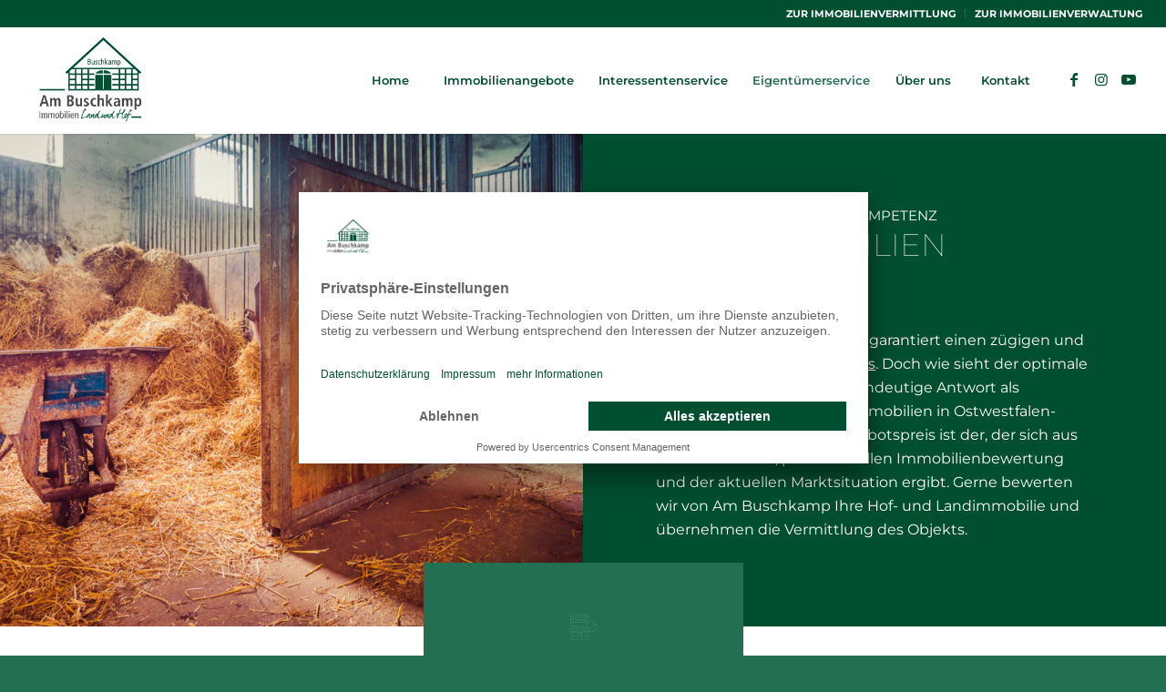

--- FILE ---
content_type: text/html; charset=UTF-8
request_url: https://www.landimmobilien-owl.de/eigentuemerservice/immobilienbewertung/
body_size: 23196
content:
<!DOCTYPE html>
<html lang="de" class="html_stretched responsive av-preloader-disabled  html_header_top html_logo_left html_main_nav_header html_menu_right html_large html_header_sticky html_header_shrinking html_header_topbar_active html_mobile_menu_tablet html_header_searchicon_disabled html_content_align_center html_header_unstick_top html_header_stretch html_minimal_header html_minimal_header_shadow html_elegant-blog html_modern-blog html_av-submenu-hidden html_av-submenu-display-click html_av-overlay-side html_av-overlay-side-classic html_av-submenu-clone html_entry_id_2509 av-cookies-no-cookie-consent av-no-preview av-default-lightbox html_text_menu_active av-mobile-menu-switch-default">
<head>
<meta charset="UTF-8" />


<!-- mobile setting -->
<meta name="viewport" content="width=device-width, initial-scale=1">

<!-- Scripts/CSS and wp_head hook -->
<meta name='robots' content='index, follow, max-image-preview:large, max-snippet:-1, max-video-preview:-1' />
	<style>img:is([sizes="auto" i], [sizes^="auto," i]) { contain-intrinsic-size: 3000px 1500px }</style>
	<link rel="preconnect" href="//app.usercentrics.eu">
<link rel="preconnect" href="//api.usercentrics.eu">
<link rel="preconnect" href="//privacy-proxy.usercentrics.eu">
<link rel="preload" href="//app.usercentrics.eu/browser-ui/latest/loader.js" as="script">
<link rel="preload" href="//privacy-proxy.usercentrics.eu/latest/uc-block.bundle.js" as="script">
<script id="usercentrics-cmp" src="https://app.usercentrics.eu/browser-ui/latest/loader.js" data-settings-id="x9MzQ9WN-gvNLN" async></script>
<script type="application/javascript" src="https://privacy-proxy.usercentrics.eu/latest/uc-block.bundle.js"></script>

<script>
	// show CMP overlay over the element with class/ID
	//uc.blockElements({
		// 'service_ID': 'class/id in your DOM'	// Service XYZ
	//});

	// reloads page on opt-in
	uc.reloadOnOptIn('S1pcEj_jZX');		// Google Maps
</script>
	<!-- This site is optimized with the Yoast SEO plugin v26.8 - https://yoast.com/product/yoast-seo-wordpress/ -->
	<title>Immobilienbewertung für Bauernhöfe - Am Buschkamp Land- &amp; Hofimmobilien</title>
	<meta name="description" content="Sie möchten Ihre Landimmobilie verkaufen und fragen sich, was sie wert ist? Wir bieten Ihnen eine fundierte Immobilienbewertung an." />
	<link rel="canonical" href="https://www.landimmobilien-owl.de/eigentuemerservice/immobilienbewertung/" />
	<meta property="og:locale" content="de_DE" />
	<meta property="og:type" content="article" />
	<meta property="og:title" content="Immobilienbewertung für Bauernhöfe - Am Buschkamp Land- &amp; Hofimmobilien" />
	<meta property="og:description" content="Sie möchten Ihre Landimmobilie verkaufen und fragen sich, was sie wert ist? Wir bieten Ihnen eine fundierte Immobilienbewertung an." />
	<meta property="og:url" content="https://www.landimmobilien-owl.de/eigentuemerservice/immobilienbewertung/" />
	<meta property="og:site_name" content="Am Buschkamp Land- &amp; Hofimmobilien" />
	<meta property="article:modified_time" content="2024-11-28T12:35:28+00:00" />
	<meta name="twitter:card" content="summary_large_image" />
	<meta name="twitter:label1" content="Geschätzte Lesezeit" />
	<meta name="twitter:data1" content="6 Minuten" />
	<script type="application/ld+json" class="yoast-schema-graph">{"@context":"https://schema.org","@graph":[{"@type":"WebPage","@id":"https://www.landimmobilien-owl.de/eigentuemerservice/immobilienbewertung/","url":"https://www.landimmobilien-owl.de/eigentuemerservice/immobilienbewertung/","name":"Immobilienbewertung für Bauernhöfe - Am Buschkamp Land- &amp; Hofimmobilien","isPartOf":{"@id":"https://www.landimmobilien-owl.de/#website"},"datePublished":"2021-01-06T08:06:12+00:00","dateModified":"2024-11-28T12:35:28+00:00","description":"Sie möchten Ihre Landimmobilie verkaufen und fragen sich, was sie wert ist? Wir bieten Ihnen eine fundierte Immobilienbewertung an.","breadcrumb":{"@id":"https://www.landimmobilien-owl.de/eigentuemerservice/immobilienbewertung/#breadcrumb"},"inLanguage":"de","potentialAction":[{"@type":"ReadAction","target":["https://www.landimmobilien-owl.de/eigentuemerservice/immobilienbewertung/"]}]},{"@type":"BreadcrumbList","@id":"https://www.landimmobilien-owl.de/eigentuemerservice/immobilienbewertung/#breadcrumb","itemListElement":[{"@type":"ListItem","position":1,"name":"Home","item":"https://www.landimmobilien-owl.de/"},{"@type":"ListItem","position":2,"name":"Eigentümerservice","item":"https://www.landimmobilien-owl.de/eigentuemerservice/"},{"@type":"ListItem","position":3,"name":"Immobilienbewertung"}]},{"@type":"WebSite","@id":"https://www.landimmobilien-owl.de/#website","url":"https://www.landimmobilien-owl.de/","name":"Am Buschkamp Land- &amp; Hofimmobilien","description":"Ihr Immobilienmakler für Landimmobilien aus der Region Bielefeld und Umgebung","potentialAction":[{"@type":"SearchAction","target":{"@type":"EntryPoint","urlTemplate":"https://www.landimmobilien-owl.de/?s={search_term_string}"},"query-input":{"@type":"PropertyValueSpecification","valueRequired":true,"valueName":"search_term_string"}}],"inLanguage":"de"}]}</script>
	<!-- / Yoast SEO plugin. -->


<link rel="alternate" type="application/rss+xml" title="Am Buschkamp Land- &amp; Hofimmobilien &raquo; Feed" href="https://www.landimmobilien-owl.de/feed/" />
<link rel="alternate" type="application/rss+xml" title="Am Buschkamp Land- &amp; Hofimmobilien &raquo; Kommentar-Feed" href="https://www.landimmobilien-owl.de/comments/feed/" />
<link rel='stylesheet' id='wp-block-library-css' href='https://www.landimmobilien-owl.de/wp-includes/css/dist/block-library/style.min.css?ver=9c48aecbe42ea0b56499c92a203bee29' type='text/css' media='all' />
<style id='global-styles-inline-css' type='text/css'>
:root{--wp--preset--aspect-ratio--square: 1;--wp--preset--aspect-ratio--4-3: 4/3;--wp--preset--aspect-ratio--3-4: 3/4;--wp--preset--aspect-ratio--3-2: 3/2;--wp--preset--aspect-ratio--2-3: 2/3;--wp--preset--aspect-ratio--16-9: 16/9;--wp--preset--aspect-ratio--9-16: 9/16;--wp--preset--color--black: #000000;--wp--preset--color--cyan-bluish-gray: #abb8c3;--wp--preset--color--white: #ffffff;--wp--preset--color--pale-pink: #f78da7;--wp--preset--color--vivid-red: #cf2e2e;--wp--preset--color--luminous-vivid-orange: #ff6900;--wp--preset--color--luminous-vivid-amber: #fcb900;--wp--preset--color--light-green-cyan: #7bdcb5;--wp--preset--color--vivid-green-cyan: #00d084;--wp--preset--color--pale-cyan-blue: #8ed1fc;--wp--preset--color--vivid-cyan-blue: #0693e3;--wp--preset--color--vivid-purple: #9b51e0;--wp--preset--color--metallic-red: #b02b2c;--wp--preset--color--maximum-yellow-red: #edae44;--wp--preset--color--yellow-sun: #eeee22;--wp--preset--color--palm-leaf: #83a846;--wp--preset--color--aero: #7bb0e7;--wp--preset--color--old-lavender: #745f7e;--wp--preset--color--steel-teal: #5f8789;--wp--preset--color--raspberry-pink: #d65799;--wp--preset--color--medium-turquoise: #4ecac2;--wp--preset--gradient--vivid-cyan-blue-to-vivid-purple: linear-gradient(135deg,rgba(6,147,227,1) 0%,rgb(155,81,224) 100%);--wp--preset--gradient--light-green-cyan-to-vivid-green-cyan: linear-gradient(135deg,rgb(122,220,180) 0%,rgb(0,208,130) 100%);--wp--preset--gradient--luminous-vivid-amber-to-luminous-vivid-orange: linear-gradient(135deg,rgba(252,185,0,1) 0%,rgba(255,105,0,1) 100%);--wp--preset--gradient--luminous-vivid-orange-to-vivid-red: linear-gradient(135deg,rgba(255,105,0,1) 0%,rgb(207,46,46) 100%);--wp--preset--gradient--very-light-gray-to-cyan-bluish-gray: linear-gradient(135deg,rgb(238,238,238) 0%,rgb(169,184,195) 100%);--wp--preset--gradient--cool-to-warm-spectrum: linear-gradient(135deg,rgb(74,234,220) 0%,rgb(151,120,209) 20%,rgb(207,42,186) 40%,rgb(238,44,130) 60%,rgb(251,105,98) 80%,rgb(254,248,76) 100%);--wp--preset--gradient--blush-light-purple: linear-gradient(135deg,rgb(255,206,236) 0%,rgb(152,150,240) 100%);--wp--preset--gradient--blush-bordeaux: linear-gradient(135deg,rgb(254,205,165) 0%,rgb(254,45,45) 50%,rgb(107,0,62) 100%);--wp--preset--gradient--luminous-dusk: linear-gradient(135deg,rgb(255,203,112) 0%,rgb(199,81,192) 50%,rgb(65,88,208) 100%);--wp--preset--gradient--pale-ocean: linear-gradient(135deg,rgb(255,245,203) 0%,rgb(182,227,212) 50%,rgb(51,167,181) 100%);--wp--preset--gradient--electric-grass: linear-gradient(135deg,rgb(202,248,128) 0%,rgb(113,206,126) 100%);--wp--preset--gradient--midnight: linear-gradient(135deg,rgb(2,3,129) 0%,rgb(40,116,252) 100%);--wp--preset--font-size--small: 1rem;--wp--preset--font-size--medium: 1.125rem;--wp--preset--font-size--large: 1.75rem;--wp--preset--font-size--x-large: clamp(1.75rem, 3vw, 2.25rem);--wp--preset--spacing--20: 0.44rem;--wp--preset--spacing--30: 0.67rem;--wp--preset--spacing--40: 1rem;--wp--preset--spacing--50: 1.5rem;--wp--preset--spacing--60: 2.25rem;--wp--preset--spacing--70: 3.38rem;--wp--preset--spacing--80: 5.06rem;--wp--preset--shadow--natural: 6px 6px 9px rgba(0, 0, 0, 0.2);--wp--preset--shadow--deep: 12px 12px 50px rgba(0, 0, 0, 0.4);--wp--preset--shadow--sharp: 6px 6px 0px rgba(0, 0, 0, 0.2);--wp--preset--shadow--outlined: 6px 6px 0px -3px rgba(255, 255, 255, 1), 6px 6px rgba(0, 0, 0, 1);--wp--preset--shadow--crisp: 6px 6px 0px rgba(0, 0, 0, 1);}:root { --wp--style--global--content-size: 800px;--wp--style--global--wide-size: 1130px; }:where(body) { margin: 0; }.wp-site-blocks > .alignleft { float: left; margin-right: 2em; }.wp-site-blocks > .alignright { float: right; margin-left: 2em; }.wp-site-blocks > .aligncenter { justify-content: center; margin-left: auto; margin-right: auto; }:where(.is-layout-flex){gap: 0.5em;}:where(.is-layout-grid){gap: 0.5em;}.is-layout-flow > .alignleft{float: left;margin-inline-start: 0;margin-inline-end: 2em;}.is-layout-flow > .alignright{float: right;margin-inline-start: 2em;margin-inline-end: 0;}.is-layout-flow > .aligncenter{margin-left: auto !important;margin-right: auto !important;}.is-layout-constrained > .alignleft{float: left;margin-inline-start: 0;margin-inline-end: 2em;}.is-layout-constrained > .alignright{float: right;margin-inline-start: 2em;margin-inline-end: 0;}.is-layout-constrained > .aligncenter{margin-left: auto !important;margin-right: auto !important;}.is-layout-constrained > :where(:not(.alignleft):not(.alignright):not(.alignfull)){max-width: var(--wp--style--global--content-size);margin-left: auto !important;margin-right: auto !important;}.is-layout-constrained > .alignwide{max-width: var(--wp--style--global--wide-size);}body .is-layout-flex{display: flex;}.is-layout-flex{flex-wrap: wrap;align-items: center;}.is-layout-flex > :is(*, div){margin: 0;}body .is-layout-grid{display: grid;}.is-layout-grid > :is(*, div){margin: 0;}body{padding-top: 0px;padding-right: 0px;padding-bottom: 0px;padding-left: 0px;}a:where(:not(.wp-element-button)){text-decoration: underline;}:root :where(.wp-element-button, .wp-block-button__link){background-color: #32373c;border-width: 0;color: #fff;font-family: inherit;font-size: inherit;line-height: inherit;padding: calc(0.667em + 2px) calc(1.333em + 2px);text-decoration: none;}.has-black-color{color: var(--wp--preset--color--black) !important;}.has-cyan-bluish-gray-color{color: var(--wp--preset--color--cyan-bluish-gray) !important;}.has-white-color{color: var(--wp--preset--color--white) !important;}.has-pale-pink-color{color: var(--wp--preset--color--pale-pink) !important;}.has-vivid-red-color{color: var(--wp--preset--color--vivid-red) !important;}.has-luminous-vivid-orange-color{color: var(--wp--preset--color--luminous-vivid-orange) !important;}.has-luminous-vivid-amber-color{color: var(--wp--preset--color--luminous-vivid-amber) !important;}.has-light-green-cyan-color{color: var(--wp--preset--color--light-green-cyan) !important;}.has-vivid-green-cyan-color{color: var(--wp--preset--color--vivid-green-cyan) !important;}.has-pale-cyan-blue-color{color: var(--wp--preset--color--pale-cyan-blue) !important;}.has-vivid-cyan-blue-color{color: var(--wp--preset--color--vivid-cyan-blue) !important;}.has-vivid-purple-color{color: var(--wp--preset--color--vivid-purple) !important;}.has-metallic-red-color{color: var(--wp--preset--color--metallic-red) !important;}.has-maximum-yellow-red-color{color: var(--wp--preset--color--maximum-yellow-red) !important;}.has-yellow-sun-color{color: var(--wp--preset--color--yellow-sun) !important;}.has-palm-leaf-color{color: var(--wp--preset--color--palm-leaf) !important;}.has-aero-color{color: var(--wp--preset--color--aero) !important;}.has-old-lavender-color{color: var(--wp--preset--color--old-lavender) !important;}.has-steel-teal-color{color: var(--wp--preset--color--steel-teal) !important;}.has-raspberry-pink-color{color: var(--wp--preset--color--raspberry-pink) !important;}.has-medium-turquoise-color{color: var(--wp--preset--color--medium-turquoise) !important;}.has-black-background-color{background-color: var(--wp--preset--color--black) !important;}.has-cyan-bluish-gray-background-color{background-color: var(--wp--preset--color--cyan-bluish-gray) !important;}.has-white-background-color{background-color: var(--wp--preset--color--white) !important;}.has-pale-pink-background-color{background-color: var(--wp--preset--color--pale-pink) !important;}.has-vivid-red-background-color{background-color: var(--wp--preset--color--vivid-red) !important;}.has-luminous-vivid-orange-background-color{background-color: var(--wp--preset--color--luminous-vivid-orange) !important;}.has-luminous-vivid-amber-background-color{background-color: var(--wp--preset--color--luminous-vivid-amber) !important;}.has-light-green-cyan-background-color{background-color: var(--wp--preset--color--light-green-cyan) !important;}.has-vivid-green-cyan-background-color{background-color: var(--wp--preset--color--vivid-green-cyan) !important;}.has-pale-cyan-blue-background-color{background-color: var(--wp--preset--color--pale-cyan-blue) !important;}.has-vivid-cyan-blue-background-color{background-color: var(--wp--preset--color--vivid-cyan-blue) !important;}.has-vivid-purple-background-color{background-color: var(--wp--preset--color--vivid-purple) !important;}.has-metallic-red-background-color{background-color: var(--wp--preset--color--metallic-red) !important;}.has-maximum-yellow-red-background-color{background-color: var(--wp--preset--color--maximum-yellow-red) !important;}.has-yellow-sun-background-color{background-color: var(--wp--preset--color--yellow-sun) !important;}.has-palm-leaf-background-color{background-color: var(--wp--preset--color--palm-leaf) !important;}.has-aero-background-color{background-color: var(--wp--preset--color--aero) !important;}.has-old-lavender-background-color{background-color: var(--wp--preset--color--old-lavender) !important;}.has-steel-teal-background-color{background-color: var(--wp--preset--color--steel-teal) !important;}.has-raspberry-pink-background-color{background-color: var(--wp--preset--color--raspberry-pink) !important;}.has-medium-turquoise-background-color{background-color: var(--wp--preset--color--medium-turquoise) !important;}.has-black-border-color{border-color: var(--wp--preset--color--black) !important;}.has-cyan-bluish-gray-border-color{border-color: var(--wp--preset--color--cyan-bluish-gray) !important;}.has-white-border-color{border-color: var(--wp--preset--color--white) !important;}.has-pale-pink-border-color{border-color: var(--wp--preset--color--pale-pink) !important;}.has-vivid-red-border-color{border-color: var(--wp--preset--color--vivid-red) !important;}.has-luminous-vivid-orange-border-color{border-color: var(--wp--preset--color--luminous-vivid-orange) !important;}.has-luminous-vivid-amber-border-color{border-color: var(--wp--preset--color--luminous-vivid-amber) !important;}.has-light-green-cyan-border-color{border-color: var(--wp--preset--color--light-green-cyan) !important;}.has-vivid-green-cyan-border-color{border-color: var(--wp--preset--color--vivid-green-cyan) !important;}.has-pale-cyan-blue-border-color{border-color: var(--wp--preset--color--pale-cyan-blue) !important;}.has-vivid-cyan-blue-border-color{border-color: var(--wp--preset--color--vivid-cyan-blue) !important;}.has-vivid-purple-border-color{border-color: var(--wp--preset--color--vivid-purple) !important;}.has-metallic-red-border-color{border-color: var(--wp--preset--color--metallic-red) !important;}.has-maximum-yellow-red-border-color{border-color: var(--wp--preset--color--maximum-yellow-red) !important;}.has-yellow-sun-border-color{border-color: var(--wp--preset--color--yellow-sun) !important;}.has-palm-leaf-border-color{border-color: var(--wp--preset--color--palm-leaf) !important;}.has-aero-border-color{border-color: var(--wp--preset--color--aero) !important;}.has-old-lavender-border-color{border-color: var(--wp--preset--color--old-lavender) !important;}.has-steel-teal-border-color{border-color: var(--wp--preset--color--steel-teal) !important;}.has-raspberry-pink-border-color{border-color: var(--wp--preset--color--raspberry-pink) !important;}.has-medium-turquoise-border-color{border-color: var(--wp--preset--color--medium-turquoise) !important;}.has-vivid-cyan-blue-to-vivid-purple-gradient-background{background: var(--wp--preset--gradient--vivid-cyan-blue-to-vivid-purple) !important;}.has-light-green-cyan-to-vivid-green-cyan-gradient-background{background: var(--wp--preset--gradient--light-green-cyan-to-vivid-green-cyan) !important;}.has-luminous-vivid-amber-to-luminous-vivid-orange-gradient-background{background: var(--wp--preset--gradient--luminous-vivid-amber-to-luminous-vivid-orange) !important;}.has-luminous-vivid-orange-to-vivid-red-gradient-background{background: var(--wp--preset--gradient--luminous-vivid-orange-to-vivid-red) !important;}.has-very-light-gray-to-cyan-bluish-gray-gradient-background{background: var(--wp--preset--gradient--very-light-gray-to-cyan-bluish-gray) !important;}.has-cool-to-warm-spectrum-gradient-background{background: var(--wp--preset--gradient--cool-to-warm-spectrum) !important;}.has-blush-light-purple-gradient-background{background: var(--wp--preset--gradient--blush-light-purple) !important;}.has-blush-bordeaux-gradient-background{background: var(--wp--preset--gradient--blush-bordeaux) !important;}.has-luminous-dusk-gradient-background{background: var(--wp--preset--gradient--luminous-dusk) !important;}.has-pale-ocean-gradient-background{background: var(--wp--preset--gradient--pale-ocean) !important;}.has-electric-grass-gradient-background{background: var(--wp--preset--gradient--electric-grass) !important;}.has-midnight-gradient-background{background: var(--wp--preset--gradient--midnight) !important;}.has-small-font-size{font-size: var(--wp--preset--font-size--small) !important;}.has-medium-font-size{font-size: var(--wp--preset--font-size--medium) !important;}.has-large-font-size{font-size: var(--wp--preset--font-size--large) !important;}.has-x-large-font-size{font-size: var(--wp--preset--font-size--x-large) !important;}
:where(.wp-block-post-template.is-layout-flex){gap: 1.25em;}:where(.wp-block-post-template.is-layout-grid){gap: 1.25em;}
:where(.wp-block-columns.is-layout-flex){gap: 2em;}:where(.wp-block-columns.is-layout-grid){gap: 2em;}
:root :where(.wp-block-pullquote){font-size: 1.5em;line-height: 1.6;}
</style>
<link rel='stylesheet' id='onoffice-default-css' href='https://www.landimmobilien-owl.de/wp-content/plugins/onoffice-for-wp-websites/css/onoffice-default.css?ver=9c48aecbe42ea0b56499c92a203bee29' type='text/css' media='' />
<link rel='stylesheet' id='onoffice-multiselect-css' href='https://www.landimmobilien-owl.de/wp-content/plugins/onoffice-for-wp-websites/css/onoffice-multiselect.css?ver=9c48aecbe42ea0b56499c92a203bee29' type='text/css' media='' />
<link rel='stylesheet' id='onoffice-forms-css' href='https://www.landimmobilien-owl.de/wp-content/plugins/onoffice-for-wp-websites/css/onoffice-forms.css?ver=9c48aecbe42ea0b56499c92a203bee29' type='text/css' media='' />
<link rel='stylesheet' id='select2-css' href='https://www.landimmobilien-owl.de/wp-content/plugins/onoffice-for-wp-websites/vendor/select2/select2/dist/css/select2.min.css?ver=9c48aecbe42ea0b56499c92a203bee29' type='text/css' media='' />
<link rel='stylesheet' id='onoffice_style-css' href='https://www.landimmobilien-owl.de/wp-content/plugins/onoffice-for-wp-websites/templates.dist/onoffice-style.css?ver=9c48aecbe42ea0b56499c92a203bee29' type='text/css' media='' />
<link rel='stylesheet' id='bootstrap_css-css' href='https://www.landimmobilien-owl.de/wp-content/themes/enfold-child/3rd/bootstrap-4.1.3/css/bootstrap.min.css?ver=9c48aecbe42ea0b56499c92a203bee29' type='text/css' media='all' />
<link rel='stylesheet' id='avia-merged-styles-css' href='https://www.landimmobilien-owl.de/wp-content/uploads/dynamic_avia/avia-merged-styles-91925ba96769c78072582d08e71aea10---696f904d29d92.css' type='text/css' media='all' />
<link rel='stylesheet' id='avia-single-post-2509-css' href='https://www.landimmobilien-owl.de/wp-content/uploads/dynamic_avia/avia_posts_css/post-2509.css?ver=ver-1768920119' type='text/css' media='all' />
<link rel='stylesheet' id='avia-single-post-1319-css' href='https://www.landimmobilien-owl.de/wp-content/uploads/dynamic_avia/avia_posts_css/post-1319.css?ver=ver-1768919117' type='text/css' media='all' />
<script type="text/javascript" src="https://www.landimmobilien-owl.de/wp-includes/js/jquery/jquery.min.js?ver=3.7.1" id="jquery-core-js"></script>
<script type="text/javascript" src="https://www.landimmobilien-owl.de/wp-includes/js/jquery/jquery-migrate.min.js?ver=3.4.1" id="jquery-migrate-js"></script>
<script type="text/javascript" src="https://maps.googleapis.com/maps/api/js?key=AIzaSyCbeCjERS5ZzpUlOtyl7dy1P0hhHlw5i3I&amp;ver=9c48aecbe42ea0b56499c92a203bee29" id="google-maps-js"></script>
<script type="text/javascript" src="https://www.landimmobilien-owl.de/wp-content/plugins/onoffice-for-wp-websites/dist/gmapsinit.min.js?ver=9c48aecbe42ea0b56499c92a203bee29" id="gmapsinit-js"></script>
<script type="text/javascript" src="https://www.landimmobilien-owl.de/wp-content/uploads/dynamic_avia/avia-head-scripts-df7886ac2fb9574a410d05285be45af0---696f904d38d58.js" id="avia-head-scripts-js"></script>
<link rel="EditURI" type="application/rsd+xml" title="RSD" href="https://www.landimmobilien-owl.de/xmlrpc.php?rsd" />

<link rel='shortlink' href='https://www.landimmobilien-owl.de/?p=2509' />

<link rel="icon" href="https://www.landimmobilien-owl.de/wp-content/uploads/2021/01/am-buschkamp-landimmobilien-favicon.png" type="image/png">
<!--[if lt IE 9]><script src="https://www.landimmobilien-owl.de/wp-content/themes/enfold/js/html5shiv.js"></script><![endif]--><link rel="profile" href="https://gmpg.org/xfn/11" />
<link rel="alternate" type="application/rss+xml" title="Am Buschkamp Land- &amp; Hofimmobilien RSS2 Feed" href="https://www.landimmobilien-owl.de/feed/" />
<link rel="pingback" href="https://www.landimmobilien-owl.de/xmlrpc.php" />

<!-- To speed up the rendering and to display the site as fast as possible to the user we include some styles and scripts for above the fold content inline -->
<style type="text/css" media="screen">.ls-container,.ls-wp-container{visibility:hidden;position:relative;max-width:100%;user-select:none;-ms-user-select:none;-moz-user-select:none;-webkit-user-select:none} .ls-inner{position:relative;width:100%;height:100%;background-position:center center;z-index:30} .ls-wp-fullwidth-container{width:100%;position:relative} .ls-wp-fullwidth-helper{position:absolute} ls-scene-wrapper{width:100%;margin:0 auto;display:block !important;position:relative !important} ls-scene-wrapper .ls-container{position:sticky !important;top:0} ls-silent-wrapper{width:100vw;height:100vh;z-index:-1 !important;visibility:hidden !important;opacity:0 !important;pointer-events:none !important;position:fixed !important;left:-200vw;top:-200vh} ls-scene-wrapper[data-disabled-scene]{height:auto !important} .ls-slide-bgcolor,.ls-slide-backgrounds,.ls-slide-effects,.ls-background-videos,.ls-bg-video-overlay{-o-transform:translateZ(0);-ms-transform:translateZ(0);-moz-transform:translateZ(0);-webkit-transform:translateZ(0);transform:translateZ(0)} .ls-layers,.ls-slide-bgcolor,.ls-slide-backgrounds,.ls-slide-effects,.ls-background-videos,.ls-bg-video-overlay{width:100%;height:100%;position:absolute;left:0;top:0;overflow:hidden} .ls-text-layer .ls-ch .ls-grad-bg-overflow{display:block;position:absolute;width:100%;height:100%;z-index:-1} .ls-wrapper{padding:0 !important;visibility:visible !important;border:0 !important;z-index:1} .ls-wrapper.ls-fix-textnodes .ls-ln,.ls-wrapper.ls-fix-textnodes .ls-wd{position:static !important;transform:none !important} .ls-wrapper .ls-ln{white-space:nowrap} .ls-layer.ls-has-chars .ls-wd{position:static !important} .ls-layer.ls-has-chars .ls-ch{position:relative !important} .ls-layer.ls-has-words .ls-wd{position:relative !important} .ls-layer.ls-has-lines .ls-ln{position:relative !important} .ls-layer .ls-ch,.ls-layer .ls-wd,.ls-layer .ls-ln{text-decoration:inherit} .ls-layer[data-ls-text-animating-in][data-ls-mask-text-in] .ls-ch,.ls-layer[data-ls-text-animating-in][data-ls-mask-text-in] .ls-wd,.ls-layer[data-ls-text-animating-in][data-ls-mask-text-in] .ls-ln,.ls-layer[data-ls-text-animating-out][data-ls-mask-text-out] .ls-ch,.ls-layer[data-ls-text-animating-out][data-ls-mask-text-out] .ls-wd,.ls-layer[data-ls-text-animating-out][data-ls-mask-text-out] .ls-ln{clip-path:polygon(0 0,100% 0,100% 100%,0 100%)} .ls-textnode-dummy{display:inline-block !important;visibility:hidden !important;pointer-events:none !important} .ls-textnode-bgclip-wrap{left:0;top:0;position:absolute;background-clip:text;-webkit-background-clip:text;text-fill-color:transparent;-webkit-text-fill-color:transparent;text-align:left !important;pointer-events:none !important} .ls-textnode{color:transparent;text-fill-color:transparent;-webkit-text-fill-color:transparent} .ls-wrapper.ls-force-display-block{display:block !important} .ls-wrapper.ls-force-visibility-hidden{visibility:hidden !important} .ls-wrapper.ls-force-left-0{left:0 !important} .ls-wrapper.ls-force-width-auto{width:auto !important} .ls-force-height-auto{height:auto !important} .ls-wrapper.ls-force-full-size{width:100% !important;height:100% !important} .ls-layer.ls-force-no-transform,.ls-wrapper.ls-force-no-transform{transform:none !important} .ls-force-no-transform .ls-ln,.ls-force-no-transform .ls-wd,.ls-force-no-transform .ls-ch{transform:none !important} .ls-background-videos{z-index:1} .ls-bg-video-overlay{z-index:21;background-repeat:repeat;background-position:center center} .ls-slide-backgrounds{z-index:2} .ls-slide-effects{z-index:4} .ls-slide-bgcolor{z-index:1} .ls-layers{z-index:35} .ls-z,.ls-parallax,.ls-in-out,.ls-scroll,.ls-scroll-transform,.ls-loop,.ls-clip{position:absolute !important;width:100%;height:100%;top:0;left:0} .ls-clip,.ls-m-layers-clip{clip-path:polygon(0% 0%,100% 0%,100% 100%,0% 100%)} .ls-layers-clip{clip:rect( 0px,var( --sw ),var( --sh ),0px )} .ls-z{width:100% !important;height:100% !important;top:0 !important;left:0 !important;bottom:auto !important;right:auto !important;display:block !important;overflow:visible !important;pointer-events:none !important} .ls-z.ls-wrapper.ls-pinned{position:fixed !important} .ls-slide-backgrounds .ls-wrapper.ls-z{overflow:hidden !important} .ls-inner-wrapper{pointer-events:auto} .ls-inner-wrapper *{pointer-events:inherit} .ls-in-out{display:none} .ls-loop,.ls-clip{display:block !important} .ls-parallax,.ls-in-out,.ls-scroll,.ls-scroll-transform,.ls-loop,.ls-z{background:none !important} .ls-bg-wrap,.ls-loop{margin:0 !important} .ls-wrapper > .ls-layer,.ls-wrapper > a > .ls-layer .ls-wrapper > .ls-bg{line-height:normal;white-space:nowrap;word-wrap:normal;margin-right:0 !important;margin-bottom:0 !important} .ls-wrapper > .ls-layer,.ls-wrapper > a > .ls-layer{position:static !important;display:block !important;transform:translateZ(0)} .ls-bg-wrap,.ls-bg-outer{width:100%;height:100%;position:absolute;left:0;top:0} .ls-bg-wrap{display:none} .ls-bg-outer{overflow:hidden !important} .ls-wrapper > a.ls-layer-link{cursor:pointer !important;display:block !important;position:absolute !important;left:0 !important;top:0 !important;width:100% !important;height:100% !important;z-index:10;-o-transform:translateZ(100px);-ms-transform:translateZ(100px);-moz-transform:translateZ(100px);-webkit-transform:translateZ(100px);transform:translateZ(100px);background:url([data-uri]) !important} .ls-l[data-prefix]:before,.ls-layer[data-prefix]:before{position:relative;display:inline-block;content:attr(data-prefix)} .ls-l[data-suffix]:after,.ls-layer[data-suffix]:after{position:relative;display:inline-block;content:attr(data-suffix)} .ls-l[data-prefix]:before,.ls-layer[data-prefix]:before,.ls-l[data-suffix]:after,.ls-layer[data-suffix]:after{color:var( --ls-affix-color,currentColor );transform:translateY( var( --ls-affix-va,0em ) );font-size:var( --ls-affix-fs,1em );font-family:var( --ls-affix-ff,inherit );font-weight:var( --ls-affix-fw,inherit )} .ls-l[data-prefix]:before,.ls-layer[data-prefix]:before,.ls-l[data-suffix]:after,.ls-layer[data-suffix]:after{display:var( --ls-affix-nl,inline-block )} .ls-l[data-prefix].ls-affix-float:before,.ls-layer[data-prefix].ls-affix-float:before,.ls-l[data-suffix].ls-affix-float:after,.ls-layer[data-suffix].ls-affix-float:after{position:absolute;left:50%;top:50%;transform:translate( calc( -50% + var( --ls-affix-ha,0em ) ) ,calc( -50% + var( --ls-affix-va,0em ) ) )} .ls-l[data-prefix]:before,.ls-layer[data-prefix]:before{margin-right:var( --ls-affix-ha,0em )} .ls-l[data-suffix]:after,.ls-layer[data-suffix]:after{margin-left:var( --ls-affix-ha,0em )} .ls-gui-element{z-index:40;text-decoration:none !important} .ls-loading-container{position:absolute !important;display:none;left:50% !important;top:50% !important} .ls-loading-indicator{margin:0 auto} .ls-media-unmute{visibility:hidden;position:absolute;left:16px;top:16px;width:30px;height:30px;cursor:pointer;opacity:.65} .ls-media-unmute-active{visibility:visible} .ls-media-unmute-bg{position:absolute;left:0;top:0;right:0;bottom:0;border-radius:30px;border:0 solid white;transform:scale(0.1);background:rgba(0,0,0,.25);box-shadow:0 3px 10px rgba(0,0,0,.2)} .ls-icon-muted,.ls-icon-unmuted{position:absolute;left:0;top:0;width:100%;height:100%;background-repeat:no-repeat;background-position:center;background-size:20px;transform:scale(0.1)} .ls-media-unmute-active .ls-media-unmute-bg{border:2px solid white} .ls-media-unmute-active .ls-icon-muted,.ls-media-unmute-active .ls-icon-unmuted,.ls-media-unmute-active .ls-media-unmute-bg{transform:scale(1) !important} .ls-icon-muted{background-image:url('https://www.landimmobilien-owl.de/wp-content/themes/enfold/config-layerslider/LayerSlider/assets/static/layerslider/img/icon-muted-white.png');opacity:1} .ls-icon-unmuted{background-image:url('https://www.landimmobilien-owl.de/wp-content/themes/enfold/config-layerslider/LayerSlider/assets/static/layerslider/img/icon-unmuted-white.png');opacity:0} .ls-media-unmute:hover{opacity:1} .ls-media-unmute:hover .ls-icon-muted{opacity:0} .ls-media-unmute:hover .ls-icon-unmuted{opacity:1} .ls-media-unmute-bg,.ls-icon-unmuted,.ls-media-unmute,.ls-icon-muted{transition:all .3s ease-in-out !important} .ls-bottom-slidebuttons{text-align:left} .ls-bottom-nav-wrapper,.ls-below-thumbnails{height:0;position:relative;text-align:center;margin:0 auto} .ls-below-thumbnails{display:none} .ls-bottom-nav-wrapper a,.ls-nav-prev,.ls-nav-next{outline:none} .ls-bottom-slidebuttons{position:relative} .ls-bottom-slidebuttons,.ls-nav-start,.ls-nav-stop,.ls-nav-sides{position:relative} .ls-nothumb{text-align:center !important} .ls-link,.ls-link:hover{position:absolute !important;width:100% !important;height:100% !important;left:0 !important;top:0 !important} .ls-link{display:none} .ls-link-on-top{z-index:999999 !important} .ls-link,.ls-wrapper > a > *{background-image:url('[data-uri]')} .ls-bottom-nav-wrapper,.ls-thumbnail-wrapper,.ls-nav-prev,.ls-nav-next{visibility:hidden} .ls-bar-timer{position:absolute;width:0;height:2px;background:white;border-bottom:2px solid #555;opacity:.55;top:0} .ls-circle-timer{width:16px;height:16px;position:absolute;right:10px;top:10px;opacity:.65;display:none} .ls-container .ls-circle-timer,.ls-container .ls-circle-timer *{box-sizing:border-box !important} .ls-ct-half{border:4px solid white} .ls-ct-left,.ls-ct-right{width:50%;height:100%;overflow:hidden} .ls-ct-left,.ls-ct-right{position:absolute} .ls-ct-left{left:0} .ls-ct-right{left:50%} .ls-ct-rotate{width:200%;height:100%;position:absolute;top:0} .ls-ct-left .ls-ct-rotate,.ls-ct-right .ls-ct-hider,.ls-ct-right .ls-ct-half{left:0} .ls-ct-right .ls-ct-rotate,.ls-ct-left .ls-ct-hider,.ls-ct-left .ls-ct-half{right:0} .ls-ct-hider,.ls-ct-half{position:absolute;top:0} .ls-ct-hider{width:50%;height:100%;overflow:hidden} .ls-ct-half{width:200%;height:100%} .ls-ct-center{width:100%;height:100%;left:0;top:0;position:absolute;border:4px solid black;opacity:0.2} .ls-ct-half,.ls-ct-center{border-radius:100px;-moz-border-radius:100px;-webkit-border-radius:100px} .ls-slidebar-container{margin:10px auto} .ls-slidebar-container,.ls-slidebar{position:relative} .ls-progressbar,.ls-slidebar-slider-container{position:absolute;left:0;top:0} .ls-progressbar{width:0;height:100%;z-index:1} .ls-slidebar-slider-container{z-index:2} .ls-slidebar-slider{position:static !important;cursor:pointer} .ls-slidebar{height:10px;background-color:#ddd} .ls-slidebar,.ls-progressbar{border-radius:10px} .ls-progressbar{background-color:#bbb} .ls-slidebar-slider-container{top:50%} .ls-slidebar-slider{width:20px;height:20px;border-radius:20px;background-color:#999} .ls-slidebar-light .ls-slidebar{height:8px;background-color:white;border:1px solid #ddd;border-top:1px solid #ccc} .ls-slidebar-light .ls-slidebar,.ls-slidebar-light .ls-progressbar{border-radius:10px} .ls-slidebar-light .ls-progressbar{background-color:#eee} .ls-slidebar-light .ls-slidebar-slider-container{top:50%} .ls-slidebar-light .ls-slidebar-slider{width:18px;height:18px;border-radius:20px;background-color:#eee;border:1px solid #bbb;border-top:1px solid #ccc;border-bottom:1px solid #999} .ls-tn{display:none !important} .ls-thumbnail-hover{display:none;position:absolute;left:0} .ls-thumbnail-hover-inner{width:100%;height:100%;position:absolute;left:0;top:0;display:none} .ls-thumbnail-hover-bg{position:absolute;width:100%;height:100%;left:0;top:0} .ls-thumbnail-hover-img{position:absolute;overflow:hidden} .ls-thumbnail-hover img{max-width:none !important;position:absolute;display:inline-block;visibility:visible !important;left:50%;top:0} .ls-thumbnail-hover span{left:50%;top:100%;width:0;height:0;display:block;position:absolute;border-left-color:transparent !important;border-right-color:transparent !important;border-bottom-color:transparent !important} .ls-thumbnail-wrapper{position:relative;width:100%;margin:0 auto} .ls-thumbnail-wrapper.ls-thumbnail-fill a img{width:100%} .ls-thumbnail{position:relative;margin:0 auto} .ls-thumbnail-inner,.ls-thumbnail-slide-container{width:100%} .ls-thumbnail-slide-container{overflow:hidden !important;position:relative} .ls-thumbnail-slide{text-align:center;white-space:nowrap;float:left;position:relative} .ls-thumbnail-slide a{overflow:hidden;display:inline-block;width:0;height:0;position:relative} .ls-thumbnail-slide img{max-width:none !important;max-height:100% !important;height:100%;visibility:visible !important;background-position:center !important} .ls-touchscroll{overflow-x:auto !important} .ls-shadow{display:none;position:absolute;z-index:10 !important;top:100%;width:100%;left:0;overflow:hidden !important;visibility:hidden} .ls-shadow img{width:100% !important;height:auto !important;position:absolute !important;left:0 !important;bottom:0 !important} .ls-media-layer{overflow:hidden} .ls-vpcontainer,.ls-videopreview{width :100%;height :100%;position :absolute;left :0;top :0;cursor :pointer} .ls-videopreview{background-size:cover;background-position:center center} .ls-videopreview{z-index:1} .ls-playvideo{position:absolute;left:50%;top:50%;cursor:pointer;z-index:2} .ls-autoplay .ls-playvideo,.ls-instant-autoplay .ls-playvideo{display:none !important} .ls-forcehide{display:none !important} .ls-yourlogo{position:absolute;z-index:50} .ls-slide-transition-wrapper{width:100%;height:100%;position:absolute;left:0;top:0;z-index:3} .ls-slide-transition-wrapper,.ls-slide-transition-wrapper *{text-align:left !important} .ls-slide-transition-tile{position:relative;float:left} .ls-slide-transition-tile img{visibility:visible;margin:0 !important} .ls-curtiles{overflow:hidden} .ls-curtiles,.ls-nexttiles{position:absolute;width:100%;height:100%;left:0;top:0} .ls-curtile,.ls-nexttile{overflow:hidden;width:100% !important;height:100% !important;-o-transform:translateZ(0);-ms-transform:translateZ(0);-moz-transform:translateZ(0);-webkit-transform:translateZ(0);transform:translateZ(0)} .ls-nexttile{display:none} .ls-3d-container{position:relative;overflow:visible !important;-ms-perspective:none !important;-moz-perspective:none !important;-webkit-perspective:none !important;perspective:none !important} .ls-3d-box{position:absolute} .ls-3d-box > div{overflow:hidden;margin:0;padding:0;position:absolute;background-color:#888} .ls-3d-box .ls-3d-top,.ls-3d-box .ls-3d-bottom{background-color:#555} .ls-slide-transition-wrapper,.ls-slide-transition-tile{-ms-perspective:1500px;-moz-perspective:1500px;-webkit-perspective:1500px;perspective:1500px} .ls-slide-transition-tile,.ls-3d-box,.ls-curtiles,.ls-nexttiles{-ms-transform-style:preserve-3d;-moz-transform-style:preserve-3d;-webkit-transform-style:preserve-3d;transform-style:preserve-3d} .ls-curtile,.ls-nexttile,.ls-3d-box{-ms-backface-visibility:hidden;-moz-backface-visibility:hidden;-webkit-backface-visibility:hidden;backface-visibility:hidden} html body .ls-container.ls-wp-container.ls-fullsize:not(.ls-hidden),html body .ls-container.ls-wp-container.ls-fullwidth:not(.ls-hidden),html body .ls-container.ls-wp-container.ls-responsive:not(.ls-hidden),html body .ls-container.ls-wp-container.ls-fixedsize:not(.ls-hidden),#ls-global .ls-container.ls-wp-container.ls-fullsize:not(.ls-hidden),#ls-global .ls-container.ls-wp-container.ls-fullwidth:not(.ls-hidden),#ls-global .ls-container.ls-wp-container.ls-responsive:not(.ls-hidden),#ls-global .ls-container.ls-wp-container.ls-fixedsize:not(.ls-hidden){max-width:100%} html body .ls-container.ls-hidden,#ls-global .ls-container.ls-hidden{width:0px !important;height:0px !important;position:absolute;left:-5000px;top:-5000px;z-index:-1;overflow:hidden !important;visibility:hidden !important;display:block !important} .ls-selectable{user-select:text;-ms-user-select:text;-moz-user-select:text;-webkit-user-select:text} .ls-unselectable{user-select:none;-ms-user-select:none;-moz-user-select:none;-webkit-user-select:none} .ls-visible{overflow:visible !important;clip:auto !important;clip-path:none !important} .ls-unselectable{user-select:none;-o-user-select:none;-ms-user-select:none;-moz-user-select:none;-webkit-user-select:none} .ls-overflow-hidden{overflow:hidden} .ls-overflowx-hidden{overflow-x:hidden} html body .ls-overflow-visible,html#ls-global .ls-overflow-visible,body#ls-global .ls-overflow-visible,#ls-global .ls-overflow-visible,.ls-overflow-visible{overflow:visible !important} .ls-overflowy-hidden{overflow-y:hidden} .ls-slide{display:block !important;visibility:hidden !important;position:absolute !important;overflow:hidden;top:0 !important;left:0 !important;bottom:auto !important;right:auto !important;background:none;border:none !important;margin:0 !important;padding:0 !important} .ls-slide > .ls-layer,.ls-slide > .ls-l,.ls-slide > .ls-bg,.ls-slide > a > .ls-layer,.ls-slide > a > .ls-l,.ls-slide > a > .ls-bg{position:absolute !important;white-space:nowrap} .ls-fullscreen{margin:0 !important;padding:0 !important;width:auto !important;height:auto !important} .ls-fullscreen .ls-container{background-color:black;margin:0 auto !important} .ls-fullscreen .ls-fullscreen-wrapper{width:100% !important;height:100% !important;margin:0 !important;padding:0 !important;border:0 !important;background-color:black;overflow:hidden !important;position:relative !important} .ls-fullscreen .ls-fullscreen-wrapper .ls-container,.ls-fullscreen .ls-fullscreen-wrapper .ls-wp-container{position:absolute !important;top:50% !important;left:50% !important;transform:translate(-50%,-50%) !important} .ls-layer .split-item{font-weight:inherit !important;font-family:inherit !important;font-size:inherit;color:inherit} html body .ls-container .ls-layer,#ls-global .ls-container .ls-layer,html body .ls-container .ls-l,#ls-global .ls-container .ls-l{border-width:0;border-style:solid;border-color:#000;color:#000;font-size:36px;font-family:Arial,sans-serif;background-repeat:no-repeat;stroke:#000;text-align:left;font-style:normal;text-decoration:none;text-transform:none;font-weight:400;letter-spacing:0;background-position:0% 0%;background-clip:border-box;opacity:1;mix-blend-mode:unset} .ls-container .ls-layer svg,.ls-container .ls-l svg{width:1em;height:1em;display:block} .ls-container .ls-layer:not(.ls-html-layer),.ls-container .ls-l:not(.ls-html-layer){stroke-width:0} .ls-container .ls-layer:not(.ls-html-layer) svg,.ls-container .ls-l:not(.ls-html-layer) svg{fill:currentColor} .ls-container .ls-layer.ls-shape-layer svg,.ls-container .ls-layer.ls-svg-layer svg,.ls-container .ls-l.ls-shape-layer svg,.ls-container .ls-l.ls-svg-layer svg{width:100%;height:100%} .ls-container .ls-layer.ls-icon-layer .fa,.ls-container .ls-l.ls-icon-layer .fa{display:block;line-height:inherit} .ls-container .ls-layer.ls-ib-icon svg,.ls-container .ls-l.ls-ib-icon svg,.ls-container .ls-layer.ls-ib-icon .fa,.ls-container .ls-l.ls-ib-icon .fa{display:inline-block;vertical-align:middle} .ls-container .ls-layer.ls-html-layer svg,.ls-container .ls-l.ls-html-layer svg{display:inline;width:auto;height:auto} .ls-container .ls-button-layer{cursor:pointer} .ls-container:not(.ls-hidden) .ls-wrapper:not(.ls-force-display-block) picture.ls-layer img,.ls-container:not(.ls-hidden) .ls-wrapper:not(.ls-force-display-block) picture.ls-l img{width:inherit !important;height:inherit !important} .ls-container.ls-hidden picture{display:flex !important} .ls-container.ls-hidden picture.ls-layer img,.ls-container.ls-hidden picture.ls-l img{width:auto;height:auto} .ls-l[data-ls-smart-bg],.ls-layer[data-ls-smart-bg],ls-layer[data-ls-smart-bg]{overflow:hidden !important;background-size:0 0 !important} .ls-l[data-ls-smart-bg]:before,.ls-layer[data-ls-smart-bg]:before,ls-layer[data-ls-smart-bg]:before{content:'';display:block;position:absolute;left:0;top:0;z-index:-1;width:var(--sw);height:var(--sh);transform:translate( calc( var( --x,0px ) + var( --lx,0px ) + var( --rx,0px ) ),calc( var( --y,0px ) + var( --ly,0px ) + var( --ry,0px ) ) );background-image:inherit;background-size:var( --bgs,inherit );background-position:inherit;background-repeat:inherit} html body .ls-nav-prev,#ls-global .ls-nav-prev,html body .ls-nav-next,#ls-global .ls-nav-next,html body .ls-bottom-nav-wrapper a,#ls-global .ls-bottom-nav-wrapper a,html body .ls-container .ls-fullscreen,#ls-global .ls-container .ls-fullscreen,html body .ls-thumbnail a,#ls-global .ls-thumbnail a{transition:none;-ms-transition:none;-webkit-transition:none;line-height:normal;outline:none;padding:0;border:0} html body .ls-wrapper > a,#ls-global .ls-wrapper > a,html body .ls-wrapper > p,#ls-global .ls-wrapper > p,html body .ls-wrapper > h1,#ls-global .ls-wrapper > h1,html body .ls-wrapper > h2,#ls-global .ls-wrapper > h2,html body .ls-wrapper > h3,#ls-global .ls-wrapper > h3,html body .ls-wrapper > h4,#ls-global .ls-wrapper > h4,html body .ls-wrapper > h5,#ls-global .ls-wrapper > h5,html body .ls-wrapper > img,#ls-global .ls-wrapper > img,html body .ls-wrapper > div,#ls-global .ls-wrapper > div,html body .ls-wrapper > span,#ls-global .ls-wrapper > span,html body .ls-wrapper .ls-bg,#ls-global .ls-wrapper .ls-bg,html body .ls-wrapper .ls-layer,#ls-global .ls-wrapper .ls-layer,html body .ls-slide .ls-layer,#ls-global .ls-slide .ls-layer,html body .ls-slide a .ls-layer,#ls-global .ls-slide a .ls-layer{transition:none;-ms-transition:none;-webkit-transition:none;line-height:normal;outline:none;padding:0;margin:0;border-width:0} html body .ls-container img,#ls-global .ls-container img{transition:none;-ms-transition:none;-webkit-transition:none;line-height:normal;outline:none;background:none;min-width:0;max-width:none;border-radius:0;box-shadow:none;border-width:0;padding:0} html body .ls-wp-container .ls-wrapper > a > *,#ls-global .ls-wp-container .ls-wrapper > a > *{margin:0} html body .ls-wp-container .ls-wrapper > a,#ls-global .ls-wp-container .ls-wrapper > a{text-decoration:none} .ls-wp-fullwidth-container,.ls-wp-fullwidth-helper,.ls-gui-element *,.ls-gui-element,.ls-container,.ls-slide > *,.ls-slide,.ls-wrapper,.ls-layer{box-sizing:content-box !important} html body .ls-yourlogo,#ls-global .ls-yourlogo{margin:0} html body .ls-tn,#ls-global .ls-tn{display:none} .ls-bottom-nav-wrapper,.ls-bottom-nav-wrapper span,.ls-bottom-nav-wrapper a{line-height:0;font-size:0} html body .ls-container video,#ls-global .ls-container video{max-width:none !important;object-fit:cover !important} html body .ls-container.ls-wp-container,#ls-global .ls-container.ls-wp-container,html body .ls-fullscreen-wrapper,#ls-global .ls-fullscreen-wrapper{max-width:none} html body .ls-container,#ls-global .ls-container,html body .ls-container .ls-slide-transition-wrapper,#ls-global .ls-container .ls-slide-transition-wrapper,html body .ls-container .ls-slide-transition-wrapper *,#ls-global .ls-container .ls-slide-transition-wrapper *,html body .ls-container .ls-bottom-nav-wrapper,#ls-global .ls-container .ls-bottom-nav-wrapper,html body .ls-container .ls-bottom-nav-wrapper *,#ls-global .ls-container .ls-bottom-nav-wrapper *,html body .ls-container .ls-bottom-nav-wrapper span *,#ls-global .ls-container .ls-bottom-nav-wrapper span *,html body .ls-direction-fix,#ls-global .ls-direction-fix{direction:ltr !important} html body .ls-container,#ls-global .ls-container{float:none !important} .ls-slider-notification{position:relative;margin:10px auto;padding:10px 10px 15px 88px;border-radius:5px;min-height:60px;background:#de4528;color:white !important;font-family:'Open Sans',arial,sans-serif !important} .ls-slider-notification a{color:white !important;text-decoration:underline !important} .ls-slider-notification-logo{position:absolute;top:16px;left:17px;width:56px;height:56px;font-size:49px;line-height:53px;border-radius:56px;background-color:white;color:#de4528;font-style:normal;font-weight:800;text-align:center} .ls-slider-notification strong{color:white !important;display:block;font-size:20px;line-height:26px;font-weight:normal !important} .ls-slider-notification span{display:block;font-size:13px;line-height:16px;text-align:justify !important} @media screen and (max-width:767px){.ls-container .ls-layers > .ls-hide-on-phone,.ls-container .ls-background-videos .ls-hide-on-phone video,.ls-container .ls-background-videos .ls-hide-on-phone audio,.ls-container .ls-background-videos .ls-hide-on-phone iframe{display:none !important}} @media screen and (min-width:768px) and (max-width:1024px){.ls-container .ls-layers > .ls-hide-on-tablet,.ls-container .ls-background-videos .ls-hide-on-tablet video,.ls-container .ls-background-videos .ls-hide-on-tablet audio,.ls-container .ls-background-videos .ls-hide-on-tablet iframe{display:none !important}} @media screen and (min-width:1025px){.ls-container .ls-layers > .ls-hide-on-desktop,.ls-container .ls-background-videos .ls-hide-on-desktop video,.ls-container .ls-background-videos .ls-hide-on-desktop audio,.ls-container .ls-background-videos .ls-hide-on-desktop iframe{display:none !important}} .ls-container .ls-background-videos .ls-vpcontainer{z-index:10} .ls-container .ls-background-videos .ls-videopreview{background-size:cover !important} .ls-container .ls-background-videos video,.ls-container .ls-background-videos audio,.ls-container .ls-background-videos iframe{position:relative;z-index:20} @media (transform-3d),(-ms-transform-3d),(-webkit-transform-3d){#ls-test3d{position:absolute;left:9px;height:3px}} .ls-z[data-ls-animating-in] .ls-wrapper.ls-in-out,.ls-z[data-ls-animating-out] .ls-wrapper.ls-in-out,.ls-curtile,.ls-nexttile{will-change:transform} .ls-z[data-ls-animating-in] .ls-layer,.ls-z[data-ls-animating-out] .ls-layer,.ls-curtile,.ls-nexttile{will-change:opacity} .ls-layer[data-ls-animating-in],.ls-layer[data-ls-animating-out]{will-change:filter} .ls-layer[data-ls-text-animating-in] .ls-ln,.ls-layer[data-ls-text-animating-in] .ls-wd,.ls-layer[data-ls-text-animating-in] .ls-ch,.ls-layer[data-ls-text-animating-out] .ls-ln,.ls-layer[data-ls-text-animating-out] .ls-wd,.ls-layer[data-ls-text-animating-out] .ls-ch{will-change:transform} .ls-z:not([data-ls-hidden]),.ls-z:not([data-ls-hidden]) .ls-wrapper.ls-loop,.ls-z:not([data-ls-hidden]) .ls-wrapper.ls-parallax,.ls-z:not([data-ls-hidden]) .ls-wrapper.ls-scroll-transform,.ls-z:not([data-ls-hidden]) .ls-wrapper.ls-scroll{will-change:transform}</style><script type="text/javascript">'use strict';var avia_is_mobile=!1;if(/Android|webOS|iPhone|iPad|iPod|BlackBerry|IEMobile|Opera Mini/i.test(navigator.userAgent)&&'ontouchstart' in document.documentElement){avia_is_mobile=!0;document.documentElement.className+=' avia_mobile '}
else{document.documentElement.className+=' avia_desktop '};document.documentElement.className+=' js_active ';(function(){var e=['-webkit-','-moz-','-ms-',''],n='',o=!1,a=!1;for(var t in e){if(e[t]+'transform' in document.documentElement.style){o=!0;n=e[t]+'transform'};if(e[t]+'perspective' in document.documentElement.style){a=!0}};if(o){document.documentElement.className+=' avia_transform '};if(a){document.documentElement.className+=' avia_transform3d '};if(typeof document.getElementsByClassName=='function'&&typeof document.documentElement.getBoundingClientRect=='function'&&avia_is_mobile==!1){if(n&&window.innerHeight>0){setTimeout(function(){var e=0,o={},a=0,t=document.getElementsByClassName('av-parallax'),i=window.pageYOffset||document.documentElement.scrollTop;for(e=0;e<t.length;e++){t[e].style.top='0px';o=t[e].getBoundingClientRect();a=Math.ceil((window.innerHeight+i-o.top)*0.3);t[e].style[n]='translate(0px, '+a+'px)';t[e].style.top='auto';t[e].className+=' enabled-parallax '}},50)}}})();</script>		<style type="text/css" id="wp-custom-css">
			#top .av-large-testimonial-slider .avia-testimonial-content {
    font-size: 1em;
}
.fourth.searchfield {width:50%;}
@media screen and (min-width:768px) { 
.fourth.searchfield {width:25%;}
}		</style>
		<style type="text/css">
		@font-face {font-family: 'entypo-fontello-enfold'; font-weight: normal; font-style: normal; font-display: swap;
		src: url('https://www.landimmobilien-owl.de/wp-content/themes/enfold/config-templatebuilder/avia-template-builder/assets/fonts/entypo-fontello-enfold/entypo-fontello-enfold.woff2') format('woff2'),
		url('https://www.landimmobilien-owl.de/wp-content/themes/enfold/config-templatebuilder/avia-template-builder/assets/fonts/entypo-fontello-enfold/entypo-fontello-enfold.woff') format('woff'),
		url('https://www.landimmobilien-owl.de/wp-content/themes/enfold/config-templatebuilder/avia-template-builder/assets/fonts/entypo-fontello-enfold/entypo-fontello-enfold.ttf') format('truetype'),
		url('https://www.landimmobilien-owl.de/wp-content/themes/enfold/config-templatebuilder/avia-template-builder/assets/fonts/entypo-fontello-enfold/entypo-fontello-enfold.svg#entypo-fontello-enfold') format('svg'),
		url('https://www.landimmobilien-owl.de/wp-content/themes/enfold/config-templatebuilder/avia-template-builder/assets/fonts/entypo-fontello-enfold/entypo-fontello-enfold.eot'),
		url('https://www.landimmobilien-owl.de/wp-content/themes/enfold/config-templatebuilder/avia-template-builder/assets/fonts/entypo-fontello-enfold/entypo-fontello-enfold.eot?#iefix') format('embedded-opentype');
		}

		#top .avia-font-entypo-fontello-enfold, body .avia-font-entypo-fontello-enfold, html body [data-av_iconfont='entypo-fontello-enfold']:before{ font-family: 'entypo-fontello-enfold'; }
		
		@font-face {font-family: 'entypo-fontello'; font-weight: normal; font-style: normal; font-display: swap;
		src: url('https://www.landimmobilien-owl.de/wp-content/themes/enfold/config-templatebuilder/avia-template-builder/assets/fonts/entypo-fontello/entypo-fontello.woff2') format('woff2'),
		url('https://www.landimmobilien-owl.de/wp-content/themes/enfold/config-templatebuilder/avia-template-builder/assets/fonts/entypo-fontello/entypo-fontello.woff') format('woff'),
		url('https://www.landimmobilien-owl.de/wp-content/themes/enfold/config-templatebuilder/avia-template-builder/assets/fonts/entypo-fontello/entypo-fontello.ttf') format('truetype'),
		url('https://www.landimmobilien-owl.de/wp-content/themes/enfold/config-templatebuilder/avia-template-builder/assets/fonts/entypo-fontello/entypo-fontello.svg#entypo-fontello') format('svg'),
		url('https://www.landimmobilien-owl.de/wp-content/themes/enfold/config-templatebuilder/avia-template-builder/assets/fonts/entypo-fontello/entypo-fontello.eot'),
		url('https://www.landimmobilien-owl.de/wp-content/themes/enfold/config-templatebuilder/avia-template-builder/assets/fonts/entypo-fontello/entypo-fontello.eot?#iefix') format('embedded-opentype');
		}

		#top .avia-font-entypo-fontello, body .avia-font-entypo-fontello, html body [data-av_iconfont='entypo-fontello']:before{ font-family: 'entypo-fontello'; }
		
		@font-face {font-family: 'medical'; font-weight: normal; font-style: normal; font-display: swap;
		src: url('https://www.landimmobilien-owl.de/wp-content/uploads/avia_fonts/medical/medical.woff2') format('woff2'),
		url('https://www.landimmobilien-owl.de/wp-content/uploads/avia_fonts/medical/medical.woff') format('woff'),
		url('https://www.landimmobilien-owl.de/wp-content/uploads/avia_fonts/medical/medical.ttf') format('truetype'),
		url('https://www.landimmobilien-owl.de/wp-content/uploads/avia_fonts/medical/medical.svg#medical') format('svg'),
		url('https://www.landimmobilien-owl.de/wp-content/uploads/avia_fonts/medical/medical.eot'),
		url('https://www.landimmobilien-owl.de/wp-content/uploads/avia_fonts/medical/medical.eot?#iefix') format('embedded-opentype');
		}

		#top .avia-font-medical, body .avia-font-medical, html body [data-av_iconfont='medical']:before{ font-family: 'medical'; }
		
		@font-face {font-family: 'fontello'; font-weight: normal; font-style: normal; font-display: swap;
		src: url('https://www.landimmobilien-owl.de/wp-content/uploads/avia_fonts/fontello/fontello.woff2') format('woff2'),
		url('https://www.landimmobilien-owl.de/wp-content/uploads/avia_fonts/fontello/fontello.woff') format('woff'),
		url('https://www.landimmobilien-owl.de/wp-content/uploads/avia_fonts/fontello/fontello.ttf') format('truetype'),
		url('https://www.landimmobilien-owl.de/wp-content/uploads/avia_fonts/fontello/fontello.svg#fontello') format('svg'),
		url('https://www.landimmobilien-owl.de/wp-content/uploads/avia_fonts/fontello/fontello.eot'),
		url('https://www.landimmobilien-owl.de/wp-content/uploads/avia_fonts/fontello/fontello.eot?#iefix') format('embedded-opentype');
		}

		#top .avia-font-fontello, body .avia-font-fontello, html body [data-av_iconfont='fontello']:before{ font-family: 'fontello'; }
		</style>

<!--
Debugging Info for Theme support: 

Theme: Enfold
Version: 7.1.3
Installed: enfold
AviaFramework Version: 5.6
AviaBuilder Version: 6.0
aviaElementManager Version: 1.0.1
- - - - - - - - - - -
ChildTheme: Am Buschkamp
ChildTheme Version: 1.0
ChildTheme Installed: enfold

- - - - - - - - - - -
ML:512-PU:112-PLA:10
WP:6.8.3
Compress: CSS:all theme files - JS:all theme files
Updates: enabled - token has changed and not verified
PLAu:9
-->
</head>

<body id="top" class="wp-singular page-template-default page page-id-2509 page-child parent-pageid-2511 wp-theme-enfold wp-child-theme-enfold-child stretched no_sidebar_border rtl_columns av-curtain-numeric post-type-page avia-responsive-images-support" itemscope="itemscope" itemtype="https://schema.org/WebPage" >

	
	<div id='wrap_all'>

	
<header id='header' class='all_colors header_color light_bg_color  av_header_top av_logo_left av_main_nav_header av_menu_right av_large av_header_sticky av_header_shrinking av_header_stretch av_mobile_menu_tablet av_header_searchicon_disabled av_header_unstick_top av_seperator_big_border av_minimal_header av_minimal_header_shadow av_bottom_nav_disabled '  data-av_shrink_factor='50' role="banner" itemscope="itemscope" itemtype="https://schema.org/WPHeader" >

		<div id='header_meta' class='container_wrap container_wrap_meta  av_icon_active_main av_secondary_right av_extra_header_active av_entry_id_2509'>

			      <div class='container'>
			      <nav class='sub_menu'  role="navigation" itemscope="itemscope" itemtype="https://schema.org/SiteNavigationElement" ><ul role="menu" class="menu" id="avia2-menu"><li role="menuitem" id="menu-item-2629" class="menu-item menu-item-type-custom menu-item-object-custom menu-item-2629"><a target="_blank" href="https://www.am-buschkamp-immobilien.de/">ZUR IMMOBILIENVERMITTLUNG</a></li>
<li role="menuitem" id="menu-item-2628" class="menu-item menu-item-type-custom menu-item-object-custom menu-item-2628"><a target="_blank" href="https://www.am-buschkamp-immobilienverwaltung.de/">ZUR IMMOBILIENVERWALTUNG</a></li>
</ul></nav>			      </div>
		</div>

		<div  id='header_main' class='container_wrap container_wrap_logo'>

        <div class='container av-logo-container'><div class='inner-container'><span class='logo avia-standard-logo'><a href='https://www.landimmobilien-owl.de/' class='' aria-label='logo-am-buschkamp-landimmobilien' title='logo-am-buschkamp-landimmobilien'><img src="https://www.landimmobilien-owl.de/wp-content/uploads/2021/01/logo-am-buschkamp-landimmobilien.png" height="100" width="300" alt='Am Buschkamp Land- &amp; Hofimmobilien' title='logo-am-buschkamp-landimmobilien' /></a></span><nav class='main_menu' data-selectname='Wähle eine Seite'  role="navigation" itemscope="itemscope" itemtype="https://schema.org/SiteNavigationElement" ><div class="avia-menu av-main-nav-wrap av_menu_icon_beside"><ul role="menu" class="menu av-main-nav" id="avia-menu"><li role="menuitem" id="menu-item-2635" class="menu-item menu-item-type-post_type menu-item-object-page menu-item-home menu-item-top-level menu-item-top-level-1"><a href="https://www.landimmobilien-owl.de/" itemprop="url" tabindex="0"><span class="avia-bullet"></span><span class="avia-menu-text">Home</span><span class="avia-menu-fx"><span class="avia-arrow-wrap"><span class="avia-arrow"></span></span></span></a></li>
<li role="menuitem" id="menu-item-2644" class="menu-item menu-item-type-post_type menu-item-object-page menu-item-top-level menu-item-top-level-2"><a href="https://www.landimmobilien-owl.de/immobilienangebote/" itemprop="url" tabindex="0"><span class="avia-bullet"></span><span class="avia-menu-text">Immobilienangebote</span><span class="avia-menu-fx"><span class="avia-arrow-wrap"><span class="avia-arrow"></span></span></span></a></li>
<li role="menuitem" id="menu-item-2642" class="menu-item menu-item-type-post_type menu-item-object-page menu-item-has-children menu-item-top-level menu-item-top-level-3"><a href="https://www.landimmobilien-owl.de/interessentenservice/" itemprop="url" tabindex="0"><span class="avia-bullet"></span><span class="avia-menu-text">Interessentenservice</span><span class="avia-menu-fx"><span class="avia-arrow-wrap"><span class="avia-arrow"></span></span></span></a>


<ul class="sub-menu">
	<li role="menuitem" id="menu-item-2643" class="menu-item menu-item-type-post_type menu-item-object-page"><a href="https://www.landimmobilien-owl.de/interessentenservice/immobilie-kaufen/" itemprop="url" tabindex="0"><span class="avia-bullet"></span><span class="avia-menu-text">Immobilie kaufen</span></a></li>
	<li role="menuitem" id="menu-item-1129" class="menu-item menu-item-type-post_type menu-item-object-page"><a href="https://www.landimmobilien-owl.de/interessentenservice/suchauftrag/" itemprop="url" tabindex="0"><span class="avia-bullet"></span><span class="avia-menu-text">Suchauftrag</span></a></li>
</ul>
</li>
<li role="menuitem" id="menu-item-2636" class="menu-item menu-item-type-post_type menu-item-object-page current-page-ancestor current-menu-ancestor current-menu-parent current-page-parent current_page_parent current_page_ancestor menu-item-has-children menu-item-top-level menu-item-top-level-4"><a href="https://www.landimmobilien-owl.de/eigentuemerservice/" itemprop="url" tabindex="0"><span class="avia-bullet"></span><span class="avia-menu-text">Eigentümerservice</span><span class="avia-menu-fx"><span class="avia-arrow-wrap"><span class="avia-arrow"></span></span></span></a>


<ul class="sub-menu">
	<li role="menuitem" id="menu-item-2640" class="menu-item menu-item-type-post_type menu-item-object-page"><a href="https://www.landimmobilien-owl.de/eigentuemerservice/immobilie-verkaufen/" itemprop="url" tabindex="0"><span class="avia-bullet"></span><span class="avia-menu-text">Immobilie verkaufen</span></a></li>
	<li role="menuitem" id="menu-item-2641" class="menu-item menu-item-type-post_type menu-item-object-page current-menu-item page_item page-item-2509 current_page_item"><a href="https://www.landimmobilien-owl.de/eigentuemerservice/immobilienbewertung/" itemprop="url" tabindex="0"><span class="avia-bullet"></span><span class="avia-menu-text">Immobilienbewertung</span></a></li>
</ul>
</li>
<li role="menuitem" id="menu-item-2637" class="menu-item menu-item-type-post_type menu-item-object-page menu-item-has-children menu-item-top-level menu-item-top-level-5"><a href="https://www.landimmobilien-owl.de/ueber-uns/" itemprop="url" tabindex="0"><span class="avia-bullet"></span><span class="avia-menu-text">Über uns</span><span class="avia-menu-fx"><span class="avia-arrow-wrap"><span class="avia-arrow"></span></span></span></a>


<ul class="sub-menu">
	<li role="menuitem" id="menu-item-2638" class="menu-item menu-item-type-post_type menu-item-object-page"><a href="https://www.landimmobilien-owl.de/ueber-uns/ansprechpartner/" itemprop="url" tabindex="0"><span class="avia-bullet"></span><span class="avia-menu-text">Ansprechpartner</span></a></li>
	<li role="menuitem" id="menu-item-1143" class="menu-item menu-item-type-post_type menu-item-object-page"><a href="https://www.landimmobilien-owl.de/ueber-uns/standorte/" itemprop="url" tabindex="0"><span class="avia-bullet"></span><span class="avia-menu-text">Standorte</span></a></li>
	<li role="menuitem" id="menu-item-1141" class="menu-item menu-item-type-post_type menu-item-object-page"><a href="https://www.landimmobilien-owl.de/ueber-uns/kundenstimmen/" itemprop="url" tabindex="0"><span class="avia-bullet"></span><span class="avia-menu-text">Kundenstimmen</span></a></li>
</ul>
</li>
<li role="menuitem" id="menu-item-1130" class="menu-item menu-item-type-post_type menu-item-object-page menu-item-top-level menu-item-top-level-6"><a href="https://www.landimmobilien-owl.de/kontakt/" itemprop="url" tabindex="0"><span class="avia-bullet"></span><span class="avia-menu-text">Kontakt</span><span class="avia-menu-fx"><span class="avia-arrow-wrap"><span class="avia-arrow"></span></span></span></a></li>
<li class="av-burger-menu-main menu-item-avia-special av-small-burger-icon" role="menuitem">
	        			<a href="#" aria-label="Menü" aria-hidden="false">
							<span class="av-hamburger av-hamburger--spin av-js-hamburger">
								<span class="av-hamburger-box">
						          <span class="av-hamburger-inner"></span>
						          <strong>Menü</strong>
								</span>
							</span>
							<span class="avia_hidden_link_text">Menü</span>
						</a>
	        		   </li></ul></div><ul class='noLightbox social_bookmarks icon_count_3'><li class='social_bookmarks_facebook av-social-link-facebook social_icon_1 avia_social_iconfont'><a  target="_blank" aria-label="Link zu Facebook" href='https://www.facebook.com/Am-Buschkamp-Immobilien-GmbH-Co-KG-206854759358776/' data-av_icon='' data-av_iconfont='entypo-fontello' title="Link zu Facebook" desc="Link zu Facebook" title='Link zu Facebook'><span class='avia_hidden_link_text'>Link zu Facebook</span></a></li><li class='social_bookmarks_instagram av-social-link-instagram social_icon_2 avia_social_iconfont'><a  target="_blank" aria-label="Link zu Instagram" href='https://www.instagram.com/am_buschkamp_immobilien/' data-av_icon='' data-av_iconfont='entypo-fontello' title="Link zu Instagram" desc="Link zu Instagram" title='Link zu Instagram'><span class='avia_hidden_link_text'>Link zu Instagram</span></a></li><li class='social_bookmarks_youtube av-social-link-youtube social_icon_3 avia_social_iconfont'><a  target="_blank" aria-label="Link zu Youtube" href='https://www.youtube.com/channel/UCb7-tbCBrVVNaOsdcAArEEw' data-av_icon='' data-av_iconfont='entypo-fontello' title="Link zu Youtube" desc="Link zu Youtube" title='Link zu Youtube'><span class='avia_hidden_link_text'>Link zu Youtube</span></a></li></ul></nav></div> </div> 
		<!-- end container_wrap-->
		</div>
<div class="header_bg"></div>
<!-- end header -->
</header>

	<div id='main' class='all_colors' data-scroll-offset='116'>

	<div id='av-layout-grid-1'  class='av-layout-grid-container av-7nloit-e72050b3d3ff953846ab6646d65aebad entry-content-wrapper main_color av-flex-cells  avia-builder-el-0  el_before_av_section  avia-builder-el-first   container_wrap fullsize'  >
<div class='flex_cell av-7iksy5-197b9b765b0ead8585771535dc2e1209 av-gridrow-cell av_one_half no_margin  avia-builder-el-1  el_before_av_cell_one_half  avia-builder-el-first  content-align-middle av-zero-padding avia-full-stretch'  ><div class='flex_cell_inner'>
</div></div><div class='flex_cell av-7eaf2t-21d06fdf0f3792b415e369d461407ae2 av-gridrow-cell av_one_half no_margin  avia-builder-el-2  el_after_av_cell_one_half  avia-builder-el-last  content-align-middle'  ><div class='flex_cell_inner'>
<div  class='av-special-heading av-9qpe5-a86db7d0b1f924e976fe59f6ab7101cb av-special-heading-h1 custom-color-heading blockquote modern-quote  avia-builder-el-3  el_before_av_textblock  avia-builder-el-first  av-inherit-size'><div class='av_custom_color av-subheading av-subheading_above'><p>NUTZEN SIE UNSERE FACHKOMPETENZ</p>
</div><h1 class='av-special-heading-tag '  itemprop="headline"  >Landimmobilien bewerten</h1><div class="special-heading-border"><div class="special-heading-inner-border"></div></div></div>
<section  class='av_textblock_section av-72sk5p-765252cb4ae7ea530b466a02a392b4cf '   itemscope="itemscope" itemtype="https://schema.org/CreativeWork" ><div class='avia_textblock av_inherit_color'  itemprop="text" ><p>Ein optimaler Angebotspreis garantiert einen zügigen und <a href="https://www.landimmobilien-owl.de/eigentuemerservice/immobilie-verkaufen/">erfolgreichen Verkaufsprozess</a>. Doch wie sieht der optimale Verkaufspreis aus? Unsere eindeutige Antwort als erfahrener Makler für Landimmobilien in Ostwestfalen-Lippe lautet: Der ideale Angebotspreis ist der, der sich aus einer fundierten, professionellen Immobilienbewertung und der aktuellen Marktsituation ergibt. Gerne bewerten wir von Am Buschkamp Ihre Hof- und Landimmobilie und übernehmen die Vermittlung des Objekts.</p>
</div></section>
</div></div>
</div>
<div id='av_section_1'  class='avia-section av-6uiwvp-84a09b46eeaf291a840f772afde15e16 main_color avia-section-no-padding avia-no-border-styling  avia-builder-el-5  el_after_av_layout_row  el_before_av_section  avia-bg-style-scroll container_wrap fullsize'  ><div class='container av-section-cont-open' ><div class='template-page content  av-content-full alpha units'><div class='post-entry post-entry-type-page post-entry-2509'><div class='entry-content-wrapper clearfix'>
<div class='flex_column_table av-9ur522-28c997672ed3fa633d03884075b7e0ec sc-av_one_third av-equal-height-column-flextable'><div  class='flex_column av-9ur522-28c997672ed3fa633d03884075b7e0ec av_one_third  avia-builder-el-6  el_before_av_one_third  avia-builder-el-first  first no_margin flex_column_table_cell av-equal-height-column av-align-top av-hide-on-mobile  '     ></div><div  class='flex_column av-brd06i-094a117c7eb3621dbc0b0de9fbe20b06 av_one_third  avia-builder-el-7  el_after_av_one_third  el_before_av_one_third  no_margin flex_column_table_cell av-equal-height-column av-align-top  '     ><span  class='av_font_icon av-bpvhhe-24247a0e25307dcc65058c110883dec4 avia_animate_when_visible av-icon-style- avia-icon-pos-center avia-iconfont avia-font-fontello avia-icon-animate'><span class='av-icon-char' data-av_icon='' data-av_iconfont='fontello' aria-hidden="true" ></span></span>
<div  class='av-special-heading av-3ks431-4a77d4dbd3d6cf390184fdeb82e421ce av-special-heading-h4 custom-color-heading blockquote modern-quote modern-centered  avia-builder-el-9  el_after_av_font_icon  avia-builder-el-last '><h4 class='av-special-heading-tag '  itemprop="headline"  >BEWERTUNG MIT ERFAHRUNG</h4><div class="special-heading-border"><div class="special-heading-inner-border"></div></div></div></div><div  class='flex_column av-atsvwa-c2c54f578e2930b236230e629a3ab389 av_one_third  avia-builder-el-10  el_after_av_one_third  avia-builder-el-last  no_margin flex_column_table_cell av-equal-height-column av-align-top av-hide-on-mobile  '     ></div></div><!--close column table wrapper. Autoclose: 1 -->

</div></div></div><!-- close content main div --></div></div><div id='av_section_2'  class='avia-section av-6uiwvp-15-84b7355c6143147e044842894d160030 main_color avia-section-default avia-no-border-styling  avia-builder-el-11  el_after_av_section  el_before_av_section  avia-bg-style-scroll container_wrap fullsize'  ><div class='container av-section-cont-open' ><div class='template-page content  av-content-full alpha units'><div class='post-entry post-entry-type-page post-entry-2509'><div class='entry-content-wrapper clearfix'>
<div  class='flex_column av-ijm7e-3df47d0630fe6a1df40a6be2e407a0d6 av_one_full  avia-builder-el-12  avia-builder-el-no-sibling  first flex_column_div av-animated-generic bottom-to-top av-zero-column-padding  '     ><div  class='av-special-heading av-1yy2dp-f510f09ffe7187a0e5aad5b9ec275a94 av-special-heading-h2 blockquote modern-quote modern-centered  avia-builder-el-13  el_before_av_codeblock  avia-builder-el-first  av-inherit-size'><div class='av-subheading av-subheading_above'><p>Erzielen Sie mittels einer kostenlosen Wertermittlung den bestmöglichen Verkaufsgewinn</p>
</div><h2 class='av-special-heading-tag '  itemprop="headline"  >WERTERMITTLUNG IHRER LANDIMMOBILIE</h2><div class="special-heading-border"><div class="special-heading-inner-border"></div></div></div>
<section class="avia_codeblock_section  avia_code_block_0"  itemscope="itemscope" itemtype="https://schema.org/CreativeWork" ><div class='avia_codeblock '  itemprop="text" ><script rel="preload" as="script" type="text/javascript" src="https://res.onoffice.de/template/repository/iframeresizer/iframeResizer.min.js"></script><iframe id="ooimmoframe" class="ooiframe" src="https://smartsite2.myonoffice.de/kunden/am-buschkamp/59/wertermittlung.xhtml" name="ooimmoframe" width="100%" height="1000" frameborder="0" marginwidth="0px" marginheight="0px" scrolling="no"></iframe><script type="text/javascript" src="https://res.onoffice.de/template/repository/iframeresizer/ooiframe-noscroll.js"></script></div></section>
<section  class='av_textblock_section av-6stxya-e42772bd4d8b2311e4a712b45919b920 '   itemscope="itemscope" itemtype="https://schema.org/CreativeWork" ><div class='avia_textblock'  itemprop="text" ><p><span style="font-weight: 400;">Dieses Angebot stellt eine unverbindliche grobe Wertermittlung für Sie dar. Auf gesonderten Wunsch erhalten Sie jedoch von <a href="https://www.landimmobilien-owl.de/ueber-uns/ansprechpartner/">unseren Fachleuten</a> ebenfalls eine detaillierte Immobilienbewertung gegen Gebühr zertifiziert nach Dekra Standard D1 &#038; D2 nach den Standesregeln des IVD.</span></p>
</div></section>
<div  class='avia-button-wrap av-khuuc2l6-553b86c563bba10d4554fc8d07d6d899-wrap avia-button-center  avia-builder-el-16  el_after_av_textblock  avia-builder-el-last '><a href='https://www.landimmobilien-owl.de/kontakt/'  class='avia-button av-khuuc2l6-553b86c563bba10d4554fc8d07d6d899 av-link-btn avia-icon_select-yes-left-icon avia-size-x-large avia-position-center avia-color-theme-color-highlight'   aria-label="Zertifizierte Immobilienbewertung anfordern!"><span class='avia_button_icon avia_button_icon_left avia-iconfont avia-font-fontello' data-av_icon='' data-av_iconfont='fontello' ></span><span class='avia_iconbox_title' >Zertifizierte Immobilienbewertung anfordern!</span></a></div></div>

</div></div></div><!-- close content main div --></div></div><div id='av_section_3'  class='avia-section av-kfwo46ty-bd670f18dcfeb043dc51511e431472f2 main_color avia-section-default avia-no-border-styling  avia-builder-el-17  el_after_av_section  el_before_av_section  avia-bg-style-scroll container_wrap fullsize'  ><div class='container av-section-cont-open' ><div class='template-page content  av-content-full alpha units'><div class='post-entry post-entry-type-page post-entry-2509'><div class='entry-content-wrapper clearfix'>
<div class='flex_column_table av-759h2a-4b1a9f0612d869c821d94253f68d86bc sc-av_one_half av-equal-height-column-flextable'><div  class='flex_column av-759h2a-4b1a9f0612d869c821d94253f68d86bc av_one_half  avia-builder-el-18  el_before_av_one_half  avia-builder-el-first  first flex_column_table_cell av-equal-height-column av-align-middle av-animated-generic bottom-to-top av-zero-column-padding  '     ><div  class='av-special-heading av-kjl4x7gi-dec22248e685ab6b3e503486df546b9c av-special-heading-h2 blockquote modern-quote  avia-builder-el-19  el_before_av_textblock  avia-builder-el-first  av-inherit-size'><div class='av-subheading av-subheading_above'><p>ABER VORSICHT</p>
</div><h2 class='av-special-heading-tag '  itemprop="headline"  >Für Landimmobilien gelten spezielle Bewertungskriterien</h2><div class="special-heading-border"><div class="special-heading-inner-border"></div></div></div>
<section  class='av_textblock_section av-6stxya-13-139c400358f9b4ea20b094759f7cd50e '   itemscope="itemscope" itemtype="https://schema.org/CreativeWork" ><div class='avia_textblock'  itemprop="text" ><p>Anders als Wohnimmobilien im städtischen Umfeld, für die es Vergleichsobjekte gibt, zeichnen sich Landimmobilien durch ihre Einmaligkeit aus. Größe und Beschaffenheit der landwirtschaftlichen Flächen, Anzahl und Art eventuell vorhandener Wirtschaftsgebäude und die unterschiedlichen Lagen können mit den klassischen Vergleichswertanalyse nicht erfasst werden. Die Bewertung von Landimmobilien erfordert eine solide Kenntnis der Vorschriften zur Substanzwertermittlung ebenso wie zur Berechnung des Grundstückswerts auf Basis der Bodenrichtwerte. Vertrauen Sie unserer professionellen Bewertung und legen damit den Grundstein für einen bestmöglichen Verkaufsgewinn.</p>
</div></section></div><div class='av-flex-placeholder'></div><div  class='flex_column av-759h2a-12-9e40fb30511951f87d4957b498bcec14 av_one_half  avia-builder-el-21  el_after_av_one_half  el_before_av_hr  flex_column_table_cell av-equal-height-column av-align-middle av-animated-generic bottom-to-top av-zero-column-padding  '     ><div  class='avia-image-container av-kfwo2dhu-d5d295f4c55d9f3dc82d4e43b4282286 av-styling- avia-align-center  avia-builder-el-22  avia-builder-el-no-sibling '   itemprop="image" itemscope="itemscope" itemtype="https://schema.org/ImageObject" ><div class="avia-image-container-inner"><div class="avia-image-overlay-wrap"><img decoding="async" fetchpriority="high" class='wp-image-2085 avia-img-lazy-loading-not-2085 avia_image ' src="https://www.landimmobilien-owl.de/wp-content/uploads/2020/12/AB-Teamshooting12-2020-01-1030x687.jpg" alt='Beratungssituation' title='AB Teamshooting12-2020 01'  height="687" width="1030"  itemprop="thumbnailUrl" srcset="https://www.landimmobilien-owl.de/wp-content/uploads/2020/12/AB-Teamshooting12-2020-01-1030x687.jpg 1030w, https://www.landimmobilien-owl.de/wp-content/uploads/2020/12/AB-Teamshooting12-2020-01-300x200.jpg 300w, https://www.landimmobilien-owl.de/wp-content/uploads/2020/12/AB-Teamshooting12-2020-01-768x512.jpg 768w, https://www.landimmobilien-owl.de/wp-content/uploads/2020/12/AB-Teamshooting12-2020-01-705x470.jpg 705w, https://www.landimmobilien-owl.de/wp-content/uploads/2020/12/AB-Teamshooting12-2020-01.jpg 1500w" sizes="(max-width: 1030px) 100vw, 1030px" /></div></div></div></div></div><!--close column table wrapper. Autoclose: 1 --><div  class='hr av-3q8ch1-dadda0b2bf1e9b3761dbf2051a0475db hr-custom  avia-builder-el-23  el_after_av_one_half  el_before_av_one_full  hr-center hr-icon-no'><span class='hr-inner inner-border-av-border-fat'><span class="hr-inner-style"></span></span></div>
<div  class='flex_column av-1fhkt-4089be560f86265672a28c0bee341131 av_one_full  avia-builder-el-24  el_after_av_hr  el_before_av_one_third  first flex_column_div av-zero-column-padding  '     ><div  class='av-special-heading av-kjl4rhgf-f75572420540c6660689602275a3964c av-special-heading-h2 blockquote modern-quote modern-centered  avia-builder-el-25  avia-builder-el-no-sibling  av-inherit-size'><div class='av-subheading av-subheading_above'><p>DIESE DREI VORTEILE BRINGEN EINE</p>
</div><h2 class='av-special-heading-tag '  itemprop="headline"  >Bewertung für Ihren Verkaufsprozess</h2><div class="special-heading-border"><div class="special-heading-inner-border"></div></div></div></div><div  class='flex_column av-1fhkt-10-9776f2a44ee37ef91552c5d329947696 av_one_third  avia-builder-el-26  el_after_av_one_full  el_before_av_one_third  first av-break-at-tablet flex_column_div av-zero-column-padding  column-top-margin'     ><section  class='av_textblock_section av-1x0hbp-70b221f513dc55a4c6374861d1897cb0 '   itemscope="itemscope" itemtype="https://schema.org/CreativeWork" ><div class='avia_textblock'  itemprop="text" ><h3>1. Direkte Ansprache Ihrer Käufer-Zielgruppe</h3>
<p>Sie sprechen mit einem realistischen Angebotspreis genau die Zielgruppe an, die konkret nach Ihrer Immobilie sucht. Diese hat meist sehr gute Recherchen betrieben und sich über die am Markt verlangten Preise umfassend informiert. Treten Sie dieser Käufergruppe mit einem zu hoch angesetzten Preis gegenüber, wird Ihre Immobilie nicht wahrgenommen, weil Ihre Forderung als überteuert qualifiziert wird.</p>
</div></section></div><div  class='flex_column av-1fhkt-9-f520a96ec0c3959c80b937edda3ce96a av_one_third  avia-builder-el-28  el_after_av_one_third  el_before_av_one_third  av-break-at-tablet flex_column_div av-zero-column-padding  column-top-margin'     ><section  class='av_textblock_section av-1x0hbp-8-efb703132079ce5bb4917921f6411246 '   itemscope="itemscope" itemtype="https://schema.org/CreativeWork" ><div class='avia_textblock'  itemprop="text" ><h3>2. Sehr gute Basis für Verkaufs­verhandlungen</h3>
<p>Sie sichern sich mit einer objektiven Bewertung eine gute Verhandlungsposition bei Verkaufsverhandlungen. Käufer von Landimmobilien verfügen zwar zumeist über entsprechende finanzielle Mittel, kalkulieren aber auch mit hohen Ausgaben für Sanierungen und Umbauten oder technische Modernisierungen. Sie wollen die Anfangsinvestition also möglichst niedrig halten.</p>
</div></section></div><div  class='flex_column av-1fhkt-7-0aa95ff8ebe79284ac207c6eced70717 av_one_third  avia-builder-el-30  el_after_av_one_third  avia-builder-el-last  av-break-at-tablet flex_column_div av-zero-column-padding  column-top-margin'     ><section  class='av_textblock_section av-1x0hbp-6-c8ba43d30fd1d66a498bb72272019997 '   itemscope="itemscope" itemtype="https://schema.org/CreativeWork" ><div class='avia_textblock'  itemprop="text" ><h3>3. Gewinnverlust wird vermieden</h3>
<p>Schließlich vermeiden Sie mit einer professionellen Immobilienbewertung, dass Sie den Angebotspreis für Ihre Landimmobilie zu niedrig veranschlagen. Dies hat im besten Fall nur zur Folge, dass Sie ohne Not auf einen finanziellen Gewinn verzichten, den Sie hätten erzielen können. Es besteht allerdings auch die Möglichkeit, dass die sehr gut informierte Käufer-Klientel gar keine Resonanz zeigt: Weil sie mutmaßt, dass der viel zu niedrige Preis durch Mängel am Gebäude zustande gekommen ist. Diese Skepsis ist bei älteren Landimmobilien besonders ausgeprägt.</p>
</div></section></div>

</div></div></div><!-- close content main div --></div></div><div id='av_section_4'  class='avia-section av-6uiwvp-14-73fb3ad939e15b26f24f10e577e17518 main_color avia-section-huge avia-no-border-styling  avia-builder-el-32  el_after_av_section  el_before_av_layout_row  avia-bg-style-scroll container_wrap fullsize'  ><div class='container av-section-cont-open' ><div class='template-page content  av-content-full alpha units'><div class='post-entry post-entry-type-page post-entry-2509'><div class='entry-content-wrapper clearfix'>
<div  class='flex_column av-759h2a-11-3bd2ccfe37cae5cfecebdbbd72667232 av_one_full  avia-builder-el-33  el_before_av_one_third  avia-builder-el-first  first flex_column_div av-animated-generic bottom-to-top av-zero-column-padding  '     ><div  class='av-special-heading av-4d9hnx-a58d4e72fe0bb14f15fed4b309fc8f0f av-special-heading-h2 custom-color-heading blockquote modern-quote modern-centered  avia-builder-el-34  avia-builder-el-no-sibling  av-inherit-size'><div class='av_custom_color av-subheading av-subheading_above'><p>JEDERZEIT FÜR SIE DA</p>
</div><h2 class='av-special-heading-tag '  itemprop="headline"  >Ihre Ansprechpartner</h2><div class="special-heading-border"><div class="special-heading-inner-border"></div></div></div></div><div  class='flex_column av-759h2a-5-4441b689f803a7ecad7e2d124bf62768 av_one_third  avia-builder-el-35  el_after_av_one_full  el_before_av_one_third  first flex_column_div av-animated-generic bottom-to-top av-zero-column-padding  column-top-margin'     ><section  class='avia-team-member av-kfs6179x-b627db8777bcae5ca9f3640dbf314b9b  avia-builder-el-36  avia-builder-el-no-sibling '  itemscope="itemscope" itemtype="https://schema.org/Person" ><div class="team-img-container"><img decoding="async" fetchpriority="high" class='wp-image-2965 avia-img-lazy-loading-not-2965 avia_image avia_image_team' src="https://www.landimmobilien-owl.de/wp-content/uploads/2024/11/Christiane-Habighorst-23.08.2024-1-1030x687.jpg" alt='Christiane Habighorst'  itemprop="image"   height="687" width="1030" srcset="https://www.landimmobilien-owl.de/wp-content/uploads/2024/11/Christiane-Habighorst-23.08.2024-1-1030x687.jpg 1030w, https://www.landimmobilien-owl.de/wp-content/uploads/2024/11/Christiane-Habighorst-23.08.2024-1-300x200.jpg 300w, https://www.landimmobilien-owl.de/wp-content/uploads/2024/11/Christiane-Habighorst-23.08.2024-1-768x512.jpg 768w, https://www.landimmobilien-owl.de/wp-content/uploads/2024/11/Christiane-Habighorst-23.08.2024-1-1536x1024.jpg 1536w, https://www.landimmobilien-owl.de/wp-content/uploads/2024/11/Christiane-Habighorst-23.08.2024-1-2048x1365.jpg 2048w, https://www.landimmobilien-owl.de/wp-content/uploads/2024/11/Christiane-Habighorst-23.08.2024-1-1500x1000.jpg 1500w, https://www.landimmobilien-owl.de/wp-content/uploads/2024/11/Christiane-Habighorst-23.08.2024-1-705x470.jpg 705w" sizes="(max-width: 1030px) 100vw, 1030px" /><div class="team-social"><div class="team-social-inner"><span class='hidden av_member_url_markup '  itemprop="url" >tel:+495219590813</span><a href='tel:+495219590813' class='avia-team-icon av-2gre3-ccedbd6eb93e0f9e6988a6db1abf9be0 avia-iconfont avia-font-entypo-fontello' rel='v:url' data-avia-tooltip="Anrufen"  data-av_icon='' data-av_iconfont='entypo-fontello' ></a><span class='hidden av_member_url_markup '  itemprop="email" >mailto:christiane.habighorst@am-buschkamp.de</span><a href='mailto:christiane.habighorst@am-buschkamp.de' class='avia-team-icon av-21h07-a3eb58a8ae2cbf310e6000262f62d770 avia-iconfont avia-font-entypo-fontello' rel='v:url' data-avia-tooltip="E-Mail schreiben"  data-av_icon='' data-av_iconfont='entypo-fontello' ></a></div></div></div><h3 class='team-member-name '  itemprop="name" >Christiane Habighorst</h3><div class='team-member-job-title av_opacity_variation'  itemprop="jobTitle" >Gründerin und Geschäftsführerin</div><div class='team-member-description '  itemprop="description" ><p>Standorte Süd & West<br />
Telefon 0521 / 959 08 - 13<br />
christiane.habighorst@am-buschkamp.de</p>
</div><span class='hidden team-member-affiliation'  itemprop="affiliation" >Am Buschkamp Land- &amp; Hofimmobilien</span></section></div><div  class='flex_column av-759h2a-4-ff8e30546151a8e347accd5ddf6c6439 av_one_third  avia-builder-el-37  el_after_av_one_third  el_before_av_one_third  flex_column_div av-animated-generic bottom-to-top av-zero-column-padding  column-top-margin'     ><section  class='avia-team-member av-kfs6179x-3-d5475d3564ffd6f3e8d0233a94a75740  avia-builder-el-38  avia-builder-el-no-sibling '  itemscope="itemscope" itemtype="https://schema.org/Person" ><div class="team-img-container"><img decoding="async" fetchpriority="high" class='wp-image-2961 avia-img-lazy-loading-not-2961 avia_image avia_image_team' src="https://www.landimmobilien-owl.de/wp-content/uploads/2024/11/Tim-Thiesbrummel-23.08.2024-1030x687.jpg" alt='Tim Thiesbrummel'  itemprop="image"   height="687" width="1030" srcset="https://www.landimmobilien-owl.de/wp-content/uploads/2024/11/Tim-Thiesbrummel-23.08.2024-1030x687.jpg 1030w, https://www.landimmobilien-owl.de/wp-content/uploads/2024/11/Tim-Thiesbrummel-23.08.2024-300x200.jpg 300w, https://www.landimmobilien-owl.de/wp-content/uploads/2024/11/Tim-Thiesbrummel-23.08.2024-768x512.jpg 768w, https://www.landimmobilien-owl.de/wp-content/uploads/2024/11/Tim-Thiesbrummel-23.08.2024-1536x1024.jpg 1536w, https://www.landimmobilien-owl.de/wp-content/uploads/2024/11/Tim-Thiesbrummel-23.08.2024-2048x1365.jpg 2048w, https://www.landimmobilien-owl.de/wp-content/uploads/2024/11/Tim-Thiesbrummel-23.08.2024-1500x1000.jpg 1500w, https://www.landimmobilien-owl.de/wp-content/uploads/2024/11/Tim-Thiesbrummel-23.08.2024-705x470.jpg 705w" sizes="(max-width: 1030px) 100vw, 1030px" /><div class="team-social"><div class="team-social-inner"><span class='hidden av_member_url_markup '  itemprop="url" >tel:+495219590812</span><a href='tel:+495219590812' class='avia-team-icon av-1aarj-f66854b11a4b7f6fc25b8869248d06fb avia-iconfont avia-font-entypo-fontello' rel='v:url' data-avia-tooltip="Anrufen"  data-av_icon='' data-av_iconfont='entypo-fontello' ></a><span class='hidden av_member_url_markup '  itemprop="email" >mailto:tim.thiesbrummel@am-buschkamp.de</span><a href='mailto:tim.thiesbrummel@am-buschkamp.de' class='avia-team-icon av-tumv-53f8b7d2d69c177ce10f957c60a6b8e0 avia-iconfont avia-font-entypo-fontello' rel='v:url' data-avia-tooltip="E-Mail schreiben"  data-av_icon='' data-av_iconfont='entypo-fontello' ></a></div></div></div><h3 class='team-member-name '  itemprop="name" >Tim Thiesbrummel</h3><div class='team-member-job-title av_opacity_variation'  itemprop="jobTitle" >Geschäftsführer - Immobilienfachwirt (IHK)</div><div class='team-member-description '  itemprop="description" ><p>Standorte Süd & West<br />
Telefon 0521 / 959 08 - 12<br />
tim.thiesbrummel@am-buschkamp.de</p>
</div><span class='hidden team-member-affiliation'  itemprop="affiliation" >Am Buschkamp Land- &amp; Hofimmobilien</span></section></div><div  class='flex_column av-759h2a-2-dc6f1991085821bd6d54bef0d51de1c8 av_one_third  avia-builder-el-39  el_after_av_one_third  avia-builder-el-last  flex_column_div av-animated-generic bottom-to-top av-zero-column-padding  column-top-margin'     ><section  class='avia-team-member av-kfs6179x-1-210a832138362a75027c0dc7bd4af06b  avia-builder-el-40  avia-builder-el-no-sibling '  itemscope="itemscope" itemtype="https://schema.org/Person" ><div class="team-img-container"><img decoding="async" fetchpriority="high" class='wp-image-2962 avia-img-lazy-loading-not-2962 avia_image avia_image_team' src="https://www.landimmobilien-owl.de/wp-content/uploads/2024/11/Marius-Jagiello-23.08.2024-1030x687.jpg" alt='Marius Jagiello'  itemprop="image"   height="687" width="1030" srcset="https://www.landimmobilien-owl.de/wp-content/uploads/2024/11/Marius-Jagiello-23.08.2024-1030x687.jpg 1030w, https://www.landimmobilien-owl.de/wp-content/uploads/2024/11/Marius-Jagiello-23.08.2024-300x200.jpg 300w, https://www.landimmobilien-owl.de/wp-content/uploads/2024/11/Marius-Jagiello-23.08.2024-768x512.jpg 768w, https://www.landimmobilien-owl.de/wp-content/uploads/2024/11/Marius-Jagiello-23.08.2024-1536x1024.jpg 1536w, https://www.landimmobilien-owl.de/wp-content/uploads/2024/11/Marius-Jagiello-23.08.2024-2048x1365.jpg 2048w, https://www.landimmobilien-owl.de/wp-content/uploads/2024/11/Marius-Jagiello-23.08.2024-1500x1000.jpg 1500w, https://www.landimmobilien-owl.de/wp-content/uploads/2024/11/Marius-Jagiello-23.08.2024-705x470.jpg 705w" sizes="(max-width: 1030px) 100vw, 1030px" /><div class="team-social"><div class="team-social-inner"><span class='hidden av_member_url_markup '  itemprop="url" >tel:+4952195968313</span><a href='tel:+4952195968313' class='avia-team-icon av-1noyk-f5e244766847eba051a8b0d56f88c42a avia-iconfont avia-font-entypo-fontello' rel='v:url' data-avia-tooltip="Anrufen"  data-av_icon='' data-av_iconfont='entypo-fontello' ></a><span class='hidden av_member_url_markup '  itemprop="email" >mailto:marius.jagiello@am-buschkamp.de</span><a href='mailto:marius.jagiello@am-buschkamp.de' class='avia-team-icon av-z55w-4a2cd5663abe96069a1335634d952071 avia-iconfont avia-font-entypo-fontello' rel='v:url' data-avia-tooltip="E-Mail schreiben"  data-av_icon='' data-av_iconfont='entypo-fontello' ></a></div></div></div><h3 class='team-member-name '  itemprop="name" >Marius Jagiello</h3><div class='team-member-job-title '  itemprop="jobTitle" >Filialleiter des Bielefeld-West-Büros und Sachverständiger für Immobilienbewertung (Dekra D1 & D2) & Immobilienkaufmann (IHK)</div><div class='team-member-description '  itemprop="description" ><p>Standort West<br />
Telefon 0521 / 959 683 - 13<br />
marius.jagiello@am-buschkamp.de</p>
</div><span class='hidden team-member-affiliation'  itemprop="affiliation" >Am Buschkamp Land- &amp; Hofimmobilien</span></section></div></div></div></div><!-- close content main div --></div></div><div id='av-layout-grid-2'  class='av-layout-grid-container av-1rsc6d-fdcb6eae35a22be49a70a9cecbd0412d entry-content-wrapper main_color av-flex-cells  avia-builder-el-41  el_after_av_section  el_before_av_layout_row  grid-row-not-first  container_wrap fullsize'  >
<div class='flex_cell av-1m8j9x-b020aa0989cbe1dafd18916a1213807a av-gridrow-cell av_one_half no_margin  avia-builder-el-42  el_before_av_cell_one_half  avia-builder-el-first  content-align-middle'  ><div class='flex_cell_inner'>
<div  class='av-special-heading av-3564lp-cef77c8fb10b55ed4d922ec486b197ae av-special-heading-h3 custom-color-heading blockquote modern-quote  avia-builder-el-43  el_before_av_textblock  avia-builder-el-first  av-inherit-size'><div class='av_custom_color av-subheading av-subheading_above'><p>AM BUSCHKAMP IMMOBILIEN</p>
</div><h3 class='av-special-heading-tag '  itemprop="headline"  >Wir für Ihren Erfolg</h3><div class="special-heading-border"><div class="special-heading-inner-border"></div></div></div>
<section  class='av_textblock_section av-19psf9-dbd02dcf5549e7cc1110d0aee620b6ac '   itemscope="itemscope" itemtype="https://schema.org/CreativeWork" ><div class='avia_textblock'  itemprop="text" ><p>Als erfahrener Makler in der Region Bielefeld / Ostwestfalen-Lippe können wir Ihnen daher nur empfehlen, die objektive Aussagekraft einer professionellen Immobilienbewertung für den Verkauf Ihrer Landimmobilie zu nutzen. Sie schließen damit das Risiko der Festsetzung eines falschen Angebotspreises aus.</p>
</div></section>
</div></div><div class='flex_cell av-13kty5-b9156984a3c614d67d8ae2d431637dc8 av-gridrow-cell av_one_half no_margin  avia-builder-el-45  el_after_av_cell_one_half  avia-builder-el-last  content-align-middle av-zero-padding avia-full-stretch'  ><div class='flex_cell_inner'>
</div></div>
</div></p>
<div id='av-layout-grid-3'  class='av-layout-grid-container av-4r3ije-b91550bc635b962f9ceac742e99aa21d entry-content-wrapper main_color av-flex-cells  avia-builder-el-46  el_after_av_layout_row  el_before_av_layout_row  grid-row-not-first av-small-hide av-mini-hide container_wrap fullsize'  >
<div class='flex_cell av-4lumdu-1e5b35196ace53aea73e02a297ce8129 av-gridrow-cell av_one_half no_margin  avia-builder-el-47  el_before_av_cell_one_half  avia-builder-el-first  content-align-middle av-zero-padding avia-full-stretch'  ><div class='flex_cell_inner'>
</div></div><div class='flex_cell av-4gcn2i-20849c7fe3ce54cdaef713763238ffa7 av-gridrow-cell av_one_half no_margin  avia-builder-el-48  el_after_av_cell_one_half  avia-builder-el-last  content-align-middle avia-full-stretch'  ><div class='flex_cell_inner'>
<div  class='av-special-heading av-3kwl7b-0eb3c9566ca53dfc35a3650ae85c7c34 av-special-heading-h3 blockquote modern-quote  avia-builder-el-49  el_before_av_textblock  avia-builder-el-first  av-inherit-size'><div class='av-subheading av-subheading_above'><p>SCHREIBEN SIE UNS NOCH HEUTE.</p>
</div><h3 class='av-special-heading-tag '  itemprop="headline"  >Kontakt</h3><div class="special-heading-border"><div class="special-heading-inner-border"></div></div></div>
<section  class='av_textblock_section av-6dmvia-586ed0305a000cde96d0761bd0cc5e39 '   itemscope="itemscope" itemtype="https://schema.org/CreativeWork" ><div class='avia_textblock'  itemprop="text" >
<h3>
	</h3>

<form method="post" id="onoffice-form">
	<input type="hidden" name="oo_formid" value="Kontaktformular CTA">
	<input type="hidden" name="oo_formno" value="1">
	
<div class="row"><div class="formfield col-lg-6"><label>Anrede</label><select class="custom-single-select" size="1" name="Anrede" ><option value="">Anrede auswählen</option><option value="Herr">Herr</option><option value="Frau">Frau</option><option value="Firma">Firma</option><option value="Familie">Familie</option><option value="Eheleute">Eheleute</option></select></div><div class="formfield col-lg-6"><label>Firma</label><input type="text"  name="Zusatz1" value=""></div></div><div class="row"><div class="formfield col-lg-6"><label>Vorname</label><input type="text"  name="Vorname" value=""></div><div class="formfield col-lg-6"><label>Name</label><input type="text"  name="Name" value=""></div></div><div class="row"><div class="formfield col-lg-6"><label>Telefonnummern</label><input type="text"  name="Telefon1" value=""></div><div class="formfield col-lg-6"><label>E-Mail*</label><input type="text" required name="Email" value=""></div></div><div class="row"><div class="formfield col-lg-12">
		Nachricht:<br>
		<textarea name="message"></textarea><br>
		</div>
<div class="formfield col-lg-12"><div class="submitfield">
<p style="font-size: 0.7em; line-height: 1.4em;"><input type="checkbox" required name="datenschutz"> Ich habe die <a href="/datenschutzerklaerung/">Datenschutzerklärung</a> zur Kenntnis genommen und stimme in die Verarbeitung meiner personenbezogenen Daten über die hier gestellte Anfrage hinaus zum Zweck der Kontaktaufnahme per Telefon und/oder E-Mail und zur Zusendung weiterer Informationen zu Immobilienangeboten und den Angeboten der Immobilienfirmengruppe Am Buschkamp Immobilien zu. Mir ist bekannt, dass ich diese Einwilligung jederzeit gegenüber der Firmengruppe Am Buschkamp Immobilien widerrufen kann.</p>
<input type="submit" value="Absenden">
</div>
</div></form>
</div></section>
</div></div></div><div id='av-layout-grid-4'  class='av-layout-grid-container av-4r3ije-9c0bb7b20ba3796a76b99cbd2d3e0596 entry-content-wrapper main_color av-flex-cells  avia-builder-el-51  el_after_av_layout_row  avia-builder-el-last  grid-row-not-first av-desktop-hide av-medium-hide container_wrap fullsize'  >
<div class='flex_cell av-4lumdu-bd4aed1b99fd4e846fad6455870aa6e8 av-gridrow-cell av_one_half no_margin  avia-builder-el-52  el_before_av_cell_one_half  avia-builder-el-first  content-align-middle av-zero-padding avia-full-stretch'  ><div class='flex_cell_inner'>
</div></div><div class='flex_cell av-4gcn2i-68b2aee45217f820d1f387077b6159e9 av-gridrow-cell av_one_half no_margin  avia-builder-el-53  el_after_av_cell_one_half  avia-builder-el-last  content-align-middle avia-full-stretch'  ><div class='flex_cell_inner'>
<div  class='av-special-heading av-2xyr9j-b3d6e68b7be358415548be38cc61c400 av-special-heading-h3 blockquote modern-quote  avia-builder-el-54  el_before_av_textblock  avia-builder-el-first  av-inherit-size'><div class='av-subheading av-subheading_above'><p>SCHREIBEN SIE UNS NOCH HEUTE.</p>
</div><h3 class='av-special-heading-tag '  itemprop="headline"  >Kontakt</h3><div class="special-heading-border"><div class="special-heading-inner-border"></div></div></div>
<section  class='av_textblock_section av-6dmvia-586ed0305a000cde96d0761bd0cc5e39 '   itemscope="itemscope" itemtype="https://schema.org/CreativeWork" ><div class='avia_textblock'  itemprop="text" >
<h3>
	</h3>

<form method="post" id="onoffice-form">
	<input type="hidden" name="oo_formid" value="Kontaktformular CTA">
	<input type="hidden" name="oo_formno" value="2">
	
<div class="row"><div class="formfield col-lg-6"><label>Anrede</label><select class="custom-single-select" size="1" name="Anrede" ><option value="">Anrede auswählen</option><option value="Herr">Herr</option><option value="Frau">Frau</option><option value="Firma">Firma</option><option value="Familie">Familie</option><option value="Eheleute">Eheleute</option></select></div><div class="formfield col-lg-6"><label>Firma</label><input type="text"  name="Zusatz1" value=""></div></div><div class="row"><div class="formfield col-lg-6"><label>Vorname</label><input type="text"  name="Vorname" value=""></div><div class="formfield col-lg-6"><label>Name</label><input type="text"  name="Name" value=""></div></div><div class="row"><div class="formfield col-lg-6"><label>Telefonnummern</label><input type="text"  name="Telefon1" value=""></div><div class="formfield col-lg-6"><label>E-Mail*</label><input type="text" required name="Email" value=""></div></div><div class="row"><div class="formfield col-lg-12">
		Nachricht:<br>
		<textarea name="message"></textarea><br>
		</div>
<div class="formfield col-lg-12"><div class="submitfield">
<p style="font-size: 0.7em; line-height: 1.4em;"><input type="checkbox" required name="datenschutz"> Ich habe die <a href="/datenschutzerklaerung/">Datenschutzerklärung</a> zur Kenntnis genommen und stimme in die Verarbeitung meiner personenbezogenen Daten über die hier gestellte Anfrage hinaus zum Zweck der Kontaktaufnahme per Telefon und/oder E-Mail und zur Zusendung weiterer Informationen zu Immobilienangeboten und den Angeboten der Immobilienfirmengruppe Am Buschkamp Immobilien zu. Mir ist bekannt, dass ich diese Einwilligung jederzeit gegenüber der Firmengruppe Am Buschkamp Immobilien widerrufen kann.</p>
<input type="submit" value="Absenden">
</div>
</div></form>
</div></section>
</div></div></div></p>
<div><div>		</div><!--end builder template--></div><!-- close default .container_wrap element -->				<div class='container_wrap footer_color' id='footer'>

					<div class='container'>

						<div class='flex_column av_one_third  first el_before_av_one_third'><section id="text-3" class="widget clearfix widget_text"><h3 class="widgettitle">Bielefeld-Süd</h3>			<div class="textwidget"><p><strong>Für Bielefeld und Schloß Holte-Stukenbrock, Friedrichsdorf, Oerlinghausen, Leopoldshöhe, Augustdorf, Hövelhof, Paderborn &amp; Detmold.</strong></p>
<p><img decoding="async" class="alignnone size-medium wp-image-958" src="https://www.landimmobilien-owl.de/wp-content/uploads/2020/08/header_sued01-300x105.jpg" alt="header_sued01" width="300" height="105" srcset="https://www.landimmobilien-owl.de/wp-content/uploads/2020/08/header_sued01-300x105.jpg 300w, https://www.landimmobilien-owl.de/wp-content/uploads/2020/08/header_sued01-1024x359.jpg 1024w, https://www.landimmobilien-owl.de/wp-content/uploads/2020/08/header_sued01-768x269.jpg 768w, https://www.landimmobilien-owl.de/wp-content/uploads/2020/08/header_sued01-1536x538.jpg 1536w, https://www.landimmobilien-owl.de/wp-content/uploads/2020/08/header_sued01-1200x421.jpg 1200w, https://www.landimmobilien-owl.de/wp-content/uploads/2020/08/header_sued01-1980x694.jpg 1980w, https://www.landimmobilien-owl.de/wp-content/uploads/2020/08/header_sued01.jpg 2000w" sizes="(max-width: 300px) 100vw, 300px" /></p>
<p>Osningstraße 481<br />
33659 Bielefeld</p>
<p>Telefon: 05 21 – 9 59 08 – 0<br />
Telefax: 05 21 – 9 59 08 – 17<br />
<a href="mailto:info@am-buschkamp.de">info@am-buschkamp.de</a></p>
</div>
		<span class="seperator extralight-border"></span></section></div><div class='flex_column av_one_third  el_after_av_one_third el_before_av_one_third '><section id="text-4" class="widget clearfix widget_text"><h3 class="widgettitle">Bielefeld-West</h3>			<div class="textwidget"><p><strong>Für Bielefeld und Spenge, Enger, Melle, Halle/Westfalen, Borgholzhausen, Werther, Steinhagen, Verl, Versmold, Warendorf und Gütersloh.</strong></p>
<p><img decoding="async" class="alignnone wp-image-959 size-medium" src="https://www.landimmobilien-owl.de/wp-content/uploads/2020/08/header_west01-300x105.jpg" alt="header_west01" width="300" height="105" srcset="https://www.landimmobilien-owl.de/wp-content/uploads/2020/08/header_west01-300x105.jpg 300w, https://www.landimmobilien-owl.de/wp-content/uploads/2020/08/header_west01-1024x359.jpg 1024w, https://www.landimmobilien-owl.de/wp-content/uploads/2020/08/header_west01-768x269.jpg 768w, https://www.landimmobilien-owl.de/wp-content/uploads/2020/08/header_west01-1536x538.jpg 1536w, https://www.landimmobilien-owl.de/wp-content/uploads/2020/08/header_west01-1200x421.jpg 1200w, https://www.landimmobilien-owl.de/wp-content/uploads/2020/08/header_west01-1980x694.jpg 1980w, https://www.landimmobilien-owl.de/wp-content/uploads/2020/08/header_west01.jpg 2000w" sizes="(max-width: 300px) 100vw, 300px" /></p>
<p>Jöllenbecker Straße 256<br />
33613 Bielefeld</p>
<p>Telefon: 05 21 – 9 59 683 – 0<br />
Telefax: 05 21 – 9 59 683 – 17<br />
<a href="mailto:west@am-buschkamp.de">west@am-buschkamp.de</a></p>
</div>
		<span class="seperator extralight-border"></span></section></div><div class='flex_column av_one_third  el_after_av_one_third el_before_av_one_third '><section id="text-5" class="widget clearfix widget_text"><h3 class="widgettitle">Öffnungszeiten</h3>			<div class="textwidget"><p><img decoding="async" class="alignnone wp-image-1797 size-medium" src="https://www.landimmobilien-owl.de/wp-content/uploads/2020/11/mieterverwaltung_verwaltung-300x105.jpg" alt="Schlüsselanhänger" width="300" height="105" srcset="https://www.landimmobilien-owl.de/wp-content/uploads/2020/11/mieterverwaltung_verwaltung-300x105.jpg 300w, https://www.landimmobilien-owl.de/wp-content/uploads/2020/11/mieterverwaltung_verwaltung-1030x360.jpg 1030w, https://www.landimmobilien-owl.de/wp-content/uploads/2020/11/mieterverwaltung_verwaltung-768x268.jpg 768w, https://www.landimmobilien-owl.de/wp-content/uploads/2020/11/mieterverwaltung_verwaltung-705x246.jpg 705w, https://www.landimmobilien-owl.de/wp-content/uploads/2020/11/mieterverwaltung_verwaltung-1210x423.jpg 1210w, https://www.landimmobilien-owl.de/wp-content/uploads/2020/11/mieterverwaltung_verwaltung.jpg 1400w" sizes="(max-width: 300px) 100vw, 300px" /></p>
<p><strong>Montag – Donnerstag</strong><br />
09.00 – 17.30 Uhr</p>
<p><strong>Freitag</strong><br />
09.00 – 17.00 Uhr</p>
<p>Darüberhinaus auch gerne nach Vereinbarung</p>
</div>
		<span class="seperator extralight-border"></span></section></div>
					</div>

				<!-- ####### END FOOTER CONTAINER ####### -->
				</div>

	

	
				<footer class='container_wrap socket_color' id='socket'  role="contentinfo" itemscope="itemscope" itemtype="https://schema.org/WPFooter" >
                    <div class='container'>

                        <span class='copyright'>© onOffice 2021</span>

                        <ul class='noLightbox social_bookmarks icon_count_3'><li class='social_bookmarks_facebook av-social-link-facebook social_icon_1 avia_social_iconfont'><a  target="_blank" aria-label="Link zu Facebook" href='https://www.facebook.com/Am-Buschkamp-Immobilien-GmbH-Co-KG-206854759358776/' data-av_icon='' data-av_iconfont='entypo-fontello' title="Link zu Facebook" desc="Link zu Facebook" title='Link zu Facebook'><span class='avia_hidden_link_text'>Link zu Facebook</span></a></li><li class='social_bookmarks_instagram av-social-link-instagram social_icon_2 avia_social_iconfont'><a  target="_blank" aria-label="Link zu Instagram" href='https://www.instagram.com/am_buschkamp_immobilien/' data-av_icon='' data-av_iconfont='entypo-fontello' title="Link zu Instagram" desc="Link zu Instagram" title='Link zu Instagram'><span class='avia_hidden_link_text'>Link zu Instagram</span></a></li><li class='social_bookmarks_youtube av-social-link-youtube social_icon_3 avia_social_iconfont'><a  target="_blank" aria-label="Link zu Youtube" href='https://www.youtube.com/channel/UCb7-tbCBrVVNaOsdcAArEEw' data-av_icon='' data-av_iconfont='entypo-fontello' title="Link zu Youtube" desc="Link zu Youtube" title='Link zu Youtube'><span class='avia_hidden_link_text'>Link zu Youtube</span></a></li></ul><nav class='sub_menu_socket'  role="navigation" itemscope="itemscope" itemtype="https://schema.org/SiteNavigationElement" ><div class="avia3-menu"><ul role="menu" class="menu" id="avia3-menu"><li role="menuitem" id="menu-item-1149" class="menu-item menu-item-type-post_type menu-item-object-page menu-item-top-level menu-item-top-level-1"><a href="https://www.landimmobilien-owl.de/impressum/" itemprop="url" tabindex="0"><span class="avia-bullet"></span><span class="avia-menu-text">Impressum</span><span class="avia-menu-fx"><span class="avia-arrow-wrap"><span class="avia-arrow"></span></span></span></a></li>
<li role="menuitem" id="menu-item-1148" class="menu-item menu-item-type-post_type menu-item-object-page menu-item-top-level menu-item-top-level-2"><a href="https://www.landimmobilien-owl.de/agb/" itemprop="url" tabindex="0"><span class="avia-bullet"></span><span class="avia-menu-text">Widerruf</span><span class="avia-menu-fx"><span class="avia-arrow-wrap"><span class="avia-arrow"></span></span></span></a></li>
<li role="menuitem" id="menu-item-1147" class="menu-item menu-item-type-post_type menu-item-object-page menu-item-privacy-policy menu-item-top-level menu-item-top-level-3"><a href="https://www.landimmobilien-owl.de/datenschutzerklaerung/" itemprop="url" tabindex="0"><span class="avia-bullet"></span><span class="avia-menu-text">Datenschutzerklärung</span><span class="avia-menu-fx"><span class="avia-arrow-wrap"><span class="avia-arrow"></span></span></span></a></li>
<li role="menuitem" id="menu-item-1150" class="menu-item menu-item-type-post_type menu-item-object-page menu-item-top-level menu-item-top-level-4"><a href="https://www.landimmobilien-owl.de/kontakt/" itemprop="url" tabindex="0"><span class="avia-bullet"></span><span class="avia-menu-text">Kontakt</span><span class="avia-menu-fx"><span class="avia-arrow-wrap"><span class="avia-arrow"></span></span></span></a></li>
</ul></div></nav>
                    </div>

	            <!-- ####### END SOCKET CONTAINER ####### -->
				</footer>


					<!-- end main -->
		</div>

		<!-- end wrap_all --></div><script type="text/javascript">
    jQuery(document).ready(function( $ ) {
        const privacySettingsMenuItem = '<li class="c-footer-nav__item c-footer-nav__item--is-top-level"><a class="c-footer-nav__link c-footer-nav__link--is-top-level" href="#" onClick="UC_UI.showSecondLayer();">Datenschutzeinstellungen</a></li>';
        $('#avia3-menu').prepend(privacySettingsMenuItem);
    });
</script>

<a href='#top' title='Nach oben scrollen' id='scroll-top-link' aria-hidden='true' data-av_icon='' data-av_iconfont='entypo-fontello' tabindex='-1'><span class="avia_hidden_link_text">Nach oben scrollen</span></a>

<div id="fb-root"></div>

<script type="speculationrules">
{"prefetch":[{"source":"document","where":{"and":[{"href_matches":"\/*"},{"not":{"href_matches":["\/wp-*.php","\/wp-admin\/*","\/wp-content\/uploads\/*","\/wp-content\/*","\/wp-content\/plugins\/*","\/wp-content\/themes\/enfold-child\/*","\/wp-content\/themes\/enfold\/*","\/*\\?(.+)"]}},{"not":{"selector_matches":"a[rel~=\"nofollow\"]"}},{"not":{"selector_matches":".no-prefetch, .no-prefetch a"}}]},"eagerness":"conservative"}]}
</script>
<script type="application/ld+json">
	{
  	"@context": "http://schema.org",
  	"@type": "LocalBusiness",
  	"address": {
    "@type": "PostalAddress",
    "addressLocality": "Bielefeld",
    "postalCode":"33659",
    "streetAddress": "Osningstraße 481",
    "addressRegion": "NW",
    "addressCountry": "DE"
  	},
  	"name": "Am Buschkamp Land- & Hofimmobilien",
    "description": "Ihr Immobilienmakler für Bielefeld",
  	"telephone": "0521 959080",
    "url": "https://www.landimmobilien-owl.de/",
    "logo": "https://www.landimmobilien-owl.de/wp-content/uploads/2020/10/logo-am-buschkamp.png",
    "image": "https://www.landimmobilien-owl.de/wp-content/uploads/2020/10/logo-am-buschkamp.png",
    "hasMap": "https://goo.gl/maps/4UG3fHy1caq7nu4Z6",
    "email": "info@am-buschkamp.de",
  	"geo": {
    "@type": "GeoCoordinates",
    "latitude": "51.9646874",
    "longitude": "8.5598586"
 		}
	}
</script>

<script type="application/ld+json">
	{
  	"@context": "http://schema.org",
  	"@type": "LocalBusiness",
  	"address": {
    "@type": "PostalAddress",
    "addressLocality": "Bielefeld",
    "postalCode":"33659",
    "streetAddress": "Osningstraße 481",
    "addressRegion": "NW",
    "addressCountry": "DE"
  	},
  	"name": "Am Buschkamp Immobilien - Filiale Bielefelder Westen",
    "description": "Ihr Immobilienmakler für Bielefeld",
  	"telephone": "0521 9596830",
    "url": "https://www.landimmobilien-owl.de/",
    "logo": "https://www.landimmobilien-owl.de/wp-content/uploads/2020/10/logo-am-buschkamp.png",
    "image": "https://www.landimmobilien-owl.de/wp-content/uploads/2020/10/logo-am-buschkamp.png",
    "hasMap": "https://goo.gl/maps/emCpXjbi1VyDnXv28",
    "email": "info@am-buschkamp.de",
  	"geo": {
    "@type": "GeoCoordinates",
    "latitude": "52.049883",
    "longitude": "8.521868"
 		}
	}
</script>
 <script type='text/javascript'>
 /* <![CDATA[ */  
var avia_framework_globals = avia_framework_globals || {};
    avia_framework_globals.frameworkUrl = 'https://www.landimmobilien-owl.de/wp-content/themes/enfold/framework/';
    avia_framework_globals.installedAt = 'https://www.landimmobilien-owl.de/wp-content/themes/enfold/';
    avia_framework_globals.ajaxurl = 'https://www.landimmobilien-owl.de/wp-admin/admin-ajax.php';
/* ]]> */ 
</script>
 
 <script type="text/javascript" src="https://www.landimmobilien-owl.de/wp-includes/js/underscore.min.js?ver=1.13.7" id="underscore-js"></script>
<script type="text/javascript" src="https://www.landimmobilien-owl.de/wp-content/plugins/onoffice-for-wp-websites/vendor/select2/select2/dist/js/select2.min.js?ver=9c48aecbe42ea0b56499c92a203bee29" id="select2-js" defer="defer" data-wp-strategy="defer"></script>
<script type="text/javascript" src="https://www.landimmobilien-owl.de/wp-content/plugins/onoffice-for-wp-websites/dist/onoffice-custom-select.min.js?ver=9c48aecbe42ea0b56499c92a203bee29" id="onoffice-custom-select-js"></script>
<script type="text/javascript" src="https://www.landimmobilien-owl.de/wp-content/plugins/onoffice-for-wp-websites/dist/onoffice-multiselect.min.js?ver=9c48aecbe42ea0b56499c92a203bee29" id="onoffice-multiselect-js" async="async" data-wp-strategy="async"></script>
<script type="text/javascript" src="https://www.landimmobilien-owl.de/wp-content/plugins/onoffice-for-wp-websites/dist/onoffice-estatetype.min.js?ver=9c48aecbe42ea0b56499c92a203bee29" id="onoffice-estatetype-js" async="async" data-wp-strategy="async"></script>
<script type="text/javascript" src="https://www.landimmobilien-owl.de/wp-content/plugins/onoffice-for-wp-websites/dist/onoffice-leadform.min.js?ver=9c48aecbe42ea0b56499c92a203bee29" id="onoffice-leadform-js"></script>
<script type="text/javascript" src="https://www.landimmobilien-owl.de/wp-content/plugins/onoffice-for-wp-websites/dist/onoffice-prevent-double-form-submission.min.js?ver=9c48aecbe42ea0b56499c92a203bee29" id="onoffice-prevent-double-form-submission-js"></script>
<script type="text/javascript" id="onoffice-apply-thousand-separator-js-extra">
/* <![CDATA[ */
var onoffice_apply_thousand_separator = {"thousand_separator_format":""};
/* ]]> */
</script>
<script type="text/javascript" src="https://www.landimmobilien-owl.de/wp-content/plugins/onoffice-for-wp-websites/dist/onoffice-apply-thousand-separator.min.js?ver=9c48aecbe42ea0b56499c92a203bee29" id="onoffice-apply-thousand-separator-js"></script>
<script type="text/javascript" src="https://www.landimmobilien-owl.de/wp-content/themes/enfold/config-lottie-animations/assets/lottie-player/dotlottie-player.js?ver=7.1.3" id="avia-dotlottie-script-js"></script>
<script type="text/javascript" src="https://www.landimmobilien-owl.de/wp-content/uploads/dynamic_avia/avia-footer-scripts-8a5128fb48c6585527f8da2458875b8e---696f904da5b01.js" id="avia-footer-scripts-js"></script>
</body>
</html>


--- FILE ---
content_type: text/html; charset=UTF-8
request_url: https://smartsite2.myonoffice.de/kunden/am-buschkamp/59/wertermittlung.xhtml
body_size: 5735
content:
<!DOCTYPE html><html lang="DE-de">

<head>
    <meta charset="utf-8">
    <meta name="viewport" content="width=device-width, initial-scale=1" />
    <style type="text/css">@import "emi_style.xhtml?name=Template 47 - CSS";</style>
    <script type="text/javascript" src="https://res.onoffice.de/template/template-44-Leadgenerator/jscript/jquery-1.8.3.min.js"></script>
    <!-- <script type="text/javascript" src="https://res.onoffice.de/template/template-44-Leadgenerator/jscript/lead-main.js"></script> -->
    <script type="text/javascript" src="https://res.onoffice.de/template/template-44-Leadgenerator/jscript/jquery.steps.min.js"></script>
    <script type="text/javascript" src="https://res.onoffice.de/template/template-44-Leadgenerator/jscript/jquery.validate.js"></script>
    <script type="text/javascript" src="https://res.onoffice.de/template/template-44-Leadgenerator/jscript/iframeResizer.contentWindow.min.js"></script>

</head>

<body class="lead-body">

    <div class="lead-wrapper lead-main">

        <div class="lead-wrapper-center">

            <div class="lead-full">

                <!--<h3 class="lead-h3">Wertermittlung Ihrer Immobilie</h1>

         <p class="lead-p">Erzielen Sie mittels Wertermittlung den bestmöglichen Verkaufsgewinn.</p>-->

<strong></strong>



                <div id="wertermittlung lead-full">

                        <form class="wertermittlung" action="wertermittlung.xhtml" method="post">

                        <input type="hidden" name="__formId" value="emiIndividualProvider#1" />
<style>
	.mailAdressD { height: 1px; width: 1px; left: -1000000px; overflow: hidden; position: absolute; top: -1000000px; }
</style>
<span class="mailAdressD">
 <label for="sendTo">Ihre eMail wird in diesem Feld nicht abgefragt, tragen Sie auch hier bitte NICHTS ein:</label>
 <input autocomplete="nope" id="sendTo" name="sendTo" size="60" value="" />
</span>

                        <div class="lead-success">
                            
                        </div>
                        <div class="clear"></div>
                        <div class="lead-error">
                            
                            <div class="clear"></div>
                        </div>
                        <div class="clear"></div>

                        <input type="hidden" name="__formSubject" value="Eine Nachricht vom Ihrem Wertermittlungsformular" />    

                        <p class="step">&nbsp;</p>

                        <fieldset class="lead-fieldset">

                            <input type="hidden" name="__formRules[]" value="v1,MnuWsGHcZBor9XsI9MDbQJXaI5xbtANzVGEv2rXMQrOpz7KSstOGju8N2vCDnPRWzVuWDTkWMZbjVRkS1xRCyqheSjf4W2/j9d92fE6laRHjEfg2C7/ckuoVpv+z8BA7cr3Vzs/VrrDMcx/BuMgnpHqhKnuBOLn60pr5BpsK3Wh2BPr4hdZOB8+J44rG8YG5HycNjAJhNRpA7E5bGjfva7tsan5BpwjX06pGyWtHD80=" />
                            <input type="hidden" name="ObjKategorie_objektart#1" value="haus" id="objektart" class="reset-kat" />

                            <input type="hidden" name="__formRules[]" value="v1,sOHlGFYB/ONYGfgDlVH8y51jnSxuPH4Oywp5VdyztMqcUqgmA6dNmzg+Vq7QgFLJ0Lgqfc0A+L++mjzBQLZ5TdUy89KncQYt8noiLPBPWVGNVJMT9nWXjguOGSJmGNuK+MBrO6cf33WUJG6KtKsEmaKQ9tVgt9Q8dOQKmy9y3s16pOW0s3z1XTL6bt11bQw2MVrl2fWCSjz/+8tyIGkHjQbRz+QI/XLJr+EDwdknoFc=" />
                            <input type="hidden" name="ObjKategorie_nutzungsart#1" value="" id="nutzungsart" class="reset-kat" />

                            <div class="immotyp">

                                <div class="row">

                                    <label class="lead-one-third center lead-label">
                                        <img class="lead-background-color standardicon1" src="https://cmspics.onoffice.de/web//Haus_freistehend.png" alt="Haus" >
                                        <p class="lead-p">Haus</p>
                                        <input class="lead-input" data-set-name="name-objektart" type="radio" name="immotyp" value="haus" data-set-objekttyp="only-haus" />
                                    </label>

                                    <label class="lead-one-third center lead-label">
                                        <img class="lead-background-color standardicon2" src="https://cmspics.onoffice.de/web//Eigentumswohnung.png" alt="Wohnung">
                                        <p class="lead-p">Wohnung</p>
                                        <input class="lead-input" data-set-name="name-objektart" type="radio" name="immotyp" value="wohnung" data-set-objekttyp="only-wohnung" />
                                    </label>

                                    <label class="lead-one-third center lead-label">
                                        <img class="lead-background-color standardicon3" src="https://cmspics.onoffice.de/web//testbilder/Lead Generator/grundstueck.png" alt="Grundstück">
                                        <p class="lead-p">Grundstück</p>
                                        <input class="lead-input" data-set-name="name-objektart" type="radio" name="immotyp" value="grundstueck" data-set-objekttyp="only-grundstueck" />
                                    </label>

<!--                                     <label class="lead-one-fourth center lead-label">
                                        <img class="lead-background-color standardicon4" src="https://cmspics.onoffice.de/web//testbilder/Lead Generator/gewerbe.png" alt="Gewerbe" >
                                        <p class="lead-p">Gewerbe</p>
                                        <input class="lead-input" data-set-name="name-nutzungsart" type="radio" name="immotyp" value="gewerbe" data-set-objekttyp="only-gewerbe" />
                                    </label> -->

                                    <div class="clear"></div>

                                </div>

                                <div class="clear"></div>

                            </div>

                        </fieldset>

                        <p class="step">&nbsp;</p>

                        <fieldset class="lead-fieldset">
                            
                            <input type="hidden" name="__formRules[]" value="v1,Q6j0KUFd0YGw722XM93C+x80pUwoWyfPFZrqmtSP2OijhL2uWajRvBHQvFQU11m4Lz2796iTZQnVTxQkfMczXhaBAVtt5eXpmxWwSNcfDXr6UAhFHdCGuy/tl/bKHQ9v/JbSRsfIu4sRMGGU4Jh6NFK9uShB8LKce8ac7nNXoPUW2/CwoBAj4P+meN++koiis5SEAE4vNJmdssXmSqk+BGQLgPYzDS90P4eONMF1ido=" />
                            <div class="only-haus only-wohnung only-gewerbe">
                                <label class="lead-label lead-one-third no-padding-left "><img class="lead-background-color standardicon1" src="https://cmspics.onoffice.de/web//testbilder/Lead Generator/baujahr.png" alt="Baujahr" >
                                <p class="lead-p centertext">Baujahr</p></label> 
                                <div class="lead-two-thirds sliderwert" id="baujahr-slider"></div>
                                <input class="baujahr_slider baujahr_slider_value" type="hidden" name="ObjZustand_baujahr#1" value="" />
                                <label class="lead-label lead-one-third no-padding-left"> Alternative Angabe (geschätzt) </label>
                                <input class="lead-input lead-two-thirds baujahr_slider_value" name="ObjZustand_baujahr#1" value="" type="input" title="Baujahr (geschätzt)" class="required" />
                            </div>

                            <div class="only-grundstueck">
                                <p><strong>Baujahr</strong></p>
                                <p>Diese Angabe ist für die von Ihnen ausgewählte Immobilienart irrelevant. Bitte schreiten Sie zum nächsten Schritt fort.</p>
                            </div>

                        </fieldset>

                            <div class="clear"></div>

                        <p class="step">&nbsp;</p>

                        <fieldset class="lead-fieldset">


                            <input type="hidden" name="__formRules[]" value="v1,NsDZNLXXMHxUbpszFgF4eSW93G/rgB1Pta6EgTxqkxeqVySvI44CIV09ZXUXx0DAqlf0lM/VhNISbVai2eAfdDdE6sC5e3sVeNX3BnQNb+WsavskzNrzCkmyB817rM/gFBKcMNkYvW8BMjXYLBZX41+AUaGOWlhPT55WnXzBNRP8ReJY04XGUjlmImKvJSgLuT0vPBxx8qoTtWmebrYPcMOP6r3/zwSEBZKM3JR8RF967GIBTlF2IUZRgjEAZRMw" />
                            <div class="only-grundstueck only-haus">
                                <label class="lead-label lead-one-third no-padding-left "><img class="lead-background-color standardicon1" src="https://cmspics.onoffice.de/web//testbilder/Lead Generator/Grundstuecksflaeche.png" alt="Grundstücksfläche" >
                                <p class="lead-p centertext">Grundstücksfläche</p></label> 
                                <div class="lead-two-thirds sliderwert" id="grundstueck-slider"></div>
                                <input class="grundstueck_slider grundstueck_slider_value" type="hidden" name="ObjFlaeche_grundstuecksflaeche#1" value="" />
                                <label class="lead-label lead-one-third no-padding-left">Alternative Angabe in m²</label> 
                                <input class="lead-input lead-two-thirds grundstueck_slider_value" name="ObjFlaeche_grundstuecksflaeche#1" value="" type="input" min="0" title="Grundstücksfläche in m²">
                            </div>

                            <div class="only-wohnung only-gewerbe">
                                <p><strong>Grundstücksfläche</strong></p>
                                <p>Diese Angabe ist für die von Ihnen ausgewählte Immobilienart irrelevant. Bitte schreiten Sie zum nächsten Schritt fort.</p>
                            </div>

                        </fieldset>

                            <div class="clear"></div>

                        <p class="step">&nbsp;</p>

                        <fieldset class="lead-fieldset">

                            <input type="hidden" name="__formRules[]" value="v1,IzNqrw1gfiA85b2ztZGVZMFt/Lg7GxnKuOoS1QTU6dnG2930RoJyXT2tOCVNjjT9fjxlcA4yYVspbbeSYTS3UttrcK+08KkkHPa/Pfh6XvZvqEgzKipRiaNPdZgpw+h6oS9fboYQxJKN7vTTpNmNLHgSoH2zC+3KVbUVImfdKuF+oocs+gFcq9qisj5EBQam4smlzxRJZ1wzE8wQwTOafXgk78Al3uWHU/VQXSzou1Q=" />
                            <div class="nutzflaeche gesamt only-gewerbe">
                                <label class="lead-label lead-one-third no-padding-left "><img class="lead-background-color standardicon1" src="https://cmspics.onoffice.de/web//testbilder/Lead Generator/nutzflaeche.png" alt="Nutzfläche" >
                                <p class="lead-p centertext">Nutzfläche</p></label> 
                                <div class="lead-two-thirds sliderwert" id="nutzflaeche-slider"></div>
                                <input class="nutzflaeche_slider nutzflaeche_slider_value" type="hidden" name="ObjFlaeche_nutzflaeche#1" value="" />
                                <label class="lead-label lead-one-third no-padding-left ">Alternative Angabe in m²</label>
                                <input class="lead-input lead-two-thirds nutzflaeche_slider_value" name="ObjFlaeche_nutzflaeche#1" value="" type="input" min="0" title="Nutzfläche in m².">
                            </div>

                            <div class="only-grundstueck only-wohnung only-haus">
                                <p><strong>Nutzfläche</strong></p>
                                <p>Diese Angabe ist für die von Ihnen ausgewählte Immobilienart irrelevant. Bitte schreiten Sie zum nächsten Schritt fort.</p>
                            </div>

                        </fieldset>

                            <div class="clear"></div>

                        <p class="step">&nbsp;</p>

                        <fieldset class="lead-fieldset">

                            <input type="hidden" name="__formRules[]" value="v1,Pp+V/W8Ldcet2R+gvNZ34X/tJU/gYbVevWUuZhaROnWiKI3LFwF1KYGrMKF9HKhFX7tBfECD6QZJz5HOrnetwo6bqH2EpXAQg/dQxo0xF3+R3RmZQPUi/EdahKZnaC0pk6TubUfCghNhXVdZozEF1Vw8KxoRX1Ge/jxqVtz9fBd75IeW0eYp9k1XhzWcNlfQv5qp8Q4vcaiV/IYlPjdRfWiVsd/Wi0rnJ4onycN8TP8=" />
                            <div class="only-haus only-wohnung">
                                <label class="lead-label lead-one-third no-padding-left "><img class="lead-background-color standardicon1" src="https://cmspics.onoffice.de/web//testbilder/Lead Generator/WohnflaecheKopie.png" alt="Wohnfläche" >
                                <p class="lead-p centertext">Wohnfläche</p></label> 
                                <div class="lead-two-thirds sliderwert" id="wohnflaeche-slider"></div>
                                <input class="wohnflaeche_slider wohnflaeche_slider_value" type="hidden" name="ObjFlaeche_wohnflaeche#1" value="" />
                                <label class="lead-label lead-one-third no-padding-left">Alternative Angabe in m²</label>
                                <input class="lead-input lead-two-thirds wohnflaeche_slider_value" name="ObjFlaeche_wohnflaeche#1" value=""  type="input" min="0" title="Wohnfläche in m².">
                            </div>

                            <div class="only-grundstueck only-gewerbe">
                                <p><strong>Wohnfläche</strong></p>
                                <p>Diese Angabe ist für die von Ihnen ausgewählte Immobilienart irrelevant. Bitte schreiten Sie zum nächsten Schritt fort.</p>
                            </div>

                        </fieldset>

                            <div class="clear"></div>

                        <p class="step">&nbsp;</p>

                        <fieldset class="lead-fieldset">

                            <p class="lead-p">Bitte teilen Sie uns die genaue Anschrift mit, da die Lage den Wert ihrer Immobilie massgeblich beeinflusst. </p>


                            <input type="hidden" name="__formRules[]" value="v1,jc2RqFDQYjwvnYkx8SknDd826U85QCnX2+cwVfq7oLLAyOeFOiX9PtdhTt2y6Y9QBrN1VWvA/i9SFBcyAQp4HerFEvGe8II+lfiRN5RPBVPqngXQ28WYdz6es4yxPNDgXN7lxFRZBMqr6SIjOD0YakBp0acC32aLanauGXxxcszSmMu9kgiqTe1h3VotC8CKrKSR0rHELK4yTBDnzVEgCQ==" />
                            <input type="hidden" name="__formRules[]" value="v1,hTDFmTeRTa4p8jmJkaClxuNC0gwT2PzVgkenbMB9SQ8GmiZ+XHOCeY0IeXlOjgSOK7gwBZu3XwrtczouGXo2fM38VDEOYZFwC3sM9DDv853l8CZ0YhaEVC075ZcTeUUmBuMxQj90N4Kr1q8cfYFLvi33tBWAag5Umg17/ZaQpMYkGifQipqLMsfSpthcZF0rnfj/8v9S3GdIcPoqZvA5vLMjtuM8ALsB+KLYyXjnDT4=" />
                            <div>
                                <label class="lead-label lead-one-third no-padding-left">Straße und Hausnummer</label>
                                <div class="lead-two-thirds no-padding-left no-padding-right">
                                    <input class="lead-input lead-two-thirds" name="ObjGeo_strasse#1" value="" type="text" maxlength="100"  class="shortinput" > 
                                    <input class="lead-input lead-one-third" name="ObjGeo_hausnummer#1" value=""  type="text" maxlength="100" class="longinput" >
                                </div>  
                            </div>  

                            <div class="clear"></div>


                            <input type="hidden" name="__formRules[]" value="v1,auUo+kHOsda2tBOiUXQj4yrV7CC0y0VqubHV9PQ9fjCOqtQFuw/Ahyn7uB8z85zr01PRNNr2X7dbtQAWMnO+MVUF+TQvkdOql7F4zYmLE0z6B39SwIwDwUujfVQ4aK2C5lKR0wANgFecrbOcZUzy8RI25Gh3kjS/sL+HNTrjmluz9ri+RpLLYeLoGgIxVi5bjWsuUl7KtRBnu6RXleXp3A==" />
                            <input type="hidden" name="__formRules[]" value="v1,Hcck752N0PRPRY6ufUrjU+e1KoEiy8X4Gdd5u1fE5kcoROvzPCspmE0tcWvs23wnTZbR4Pewqq28uNrSQk0z0J4g/q8zDBkpr2EoIgw7xUZjyGvd2XUqTEwNtiMkcbNqWtazcbKt+FERMgBqmSimRjN941eqqlKo6QIT+kMSiEfIGEUqkY56epEngT7BvLSlTl+rY3EEwO4oQOpE59Kl1A==" />
                            <div>
                                <label class="lead-label lead-one-third no-padding-left">PLZ und Ort</label> 
                                <div class="lead-two-thirds no-padding-left no-padding-right">
                                    <input class="lead-input lead-one-third" name="ObjGeo_plz#1" value="" type="text" maxlength="100"  class="shortinput" > 
                                    <input class="lead-input lead-two-thirds" name="ObjGeo_ort#1" value=""  type="text" maxlength="100" class="longinput" >
                                </div>  
                            </div>  

                        </fieldset>

                            <div class="clear"></div>

                        </fieldset>

                        <p class="step">&nbsp;</p>

                        <fieldset class="lead-fieldset">
                            <h2 class="lead-h2">Schritt 4 - Preisvorstellung und Kontakt</h2>
                            
                            <input type="hidden" name="__formRules[]" value="v1,qfAuidnhgbxPJejgJHhCxTTVQHuS2mnQPaMY5ZL3frPxq3lllRQSslH5oeup4Mq1NmvtCL7GjhKBVIAW+wjgFM0QQVFtKpxJJGVkYEeYoVDsuxGoQE7eIE0UZ2NjWIddD1ggsYp89/Mo9Stsfag4p2uQ9M9UpyoE7xzpLdaYO2YraP6O69Sf0SHXuZKBeC99m6wNlSYJL2dpfwLucLqPiKlM4QIgPxEuSuXGr/hRtls=" />
                            <div>
                                <label class="lead-label lead-one-third no-padding-left">Ihre eigene Preisvorstellung</label>
                                <input class="lead-input lead-two-thirds" maxlength="50" name="ObjPreise_kaufpreis#1" value="" type="text">
                            </div>

                            <div class="clear"></div>

                            <p class="lead-p">Wie können wir Sie erreichen?</p>

                            <input type="hidden" name="__formRules[]" value="v1,NURnM/1wo9hGt9fkDkI0ULXUkJ9LPLMCJ+EcHyh6v5COP+sm98h0xEOJBrYXYE11cZsZvHimz19yCNWKbRObg78V72cv/TOgHSHH0YiZQPYfGZFJ30nnKS6X4UzANGZIeZ/da9i5zljk8/bnnHC/4q5XMBr4VojCTWFtZEuLBKrdcgGkq46UqG19ZtcpPY8kWV/uZ5IH7G0RZ48yNWAHCSwiJHH4M4B2gVkrsKyU/+BC/S1sC0cTQuWD+6I+B/a63caGvNrfHSllu+g5Uxlouw==" /> 
                            <div>
                                <label class="lead-label lead-one-third no-padding-left">Ihr Vorname *</label>
                                <input class="lead-input lead-two-thirds" maxlength="50" name="vorname#1" value=""  title="Bitte geben Sie Ihren Vorname an" type="text" required>
                            </div>

                            <div class="clear"></div>

                            <input type="hidden" name="__formRules[]" value="v1,mSnzbaJPH94vqsazP7gbgg91G9POCD3izJtmpLCiBZnPe8ylt2FtiIvb9ONjKboEfNw2nOv88AtTrAeBzNO5hoD+FJC42owXOqC6c3Vhdyt3slbPdS5/EaKZ4Q51yuy4UFKyAn5up3ijXlTMSyaH+MmbwsMXaEoR+N72M+cR/im1sejFWc6xY//EMs5tkLGekbg3Fvh6UHtIZzsCpRXUTaYm5S91HJbQ3169ZFCj5wZTI22184XR9bYbPPvwIizoXbzuM1pQnEeuOP6SNUu7Mw==" /> 
                            <div>
                                <label class="lead-label lead-one-third no-padding-left">Ihr Name *</label>
                                <input class="lead-input lead-two-thirds" maxlength="50" name="name#1" value=""  title="Bitte geben Sie Ihren Nachnamen an" type="text" required>
                            </div>

                            <div class="clear"></div>

                            <input type="hidden" name="__formRules[]" value="v1,a/vJ5UqR+SrSjSWqopRQp7XMmQdVqMz8QkuxlyhUquxyvqtGehtZW1WgfW/ivWjYIwUd7J8GtyxvXk/DuH0Y7e8LHUP9YU1Kde/LJ/Roli+r9q5DfVlYNI0szKKUctx+i1OvCqAaRTsnxNSBUvDl9u+aQAU6RE88lqT/CyAAXzqwJUCeNwithZZ5W4tp0O5jkYbTI8boanZd4bkJcZhD3w==" />
                            <div>
                                <label class="lead-label lead-one-third no-padding-left">Ihre E-Mail Adresse *</label>
                                <input class="lead-input lead-two-thirds" maxlength="50" name="email#1" value="" type="email" title="Bitte geben Sie eine korrekte E-Mail-Adresse ein" required>
                            </div>

                            <div class="clear"></div>

                            <input type="hidden" name="__formRules[]" value="v1,ppH73vrCtHjs6EPAxNFvayEkpKZxwk+HoE0RjpfRm+CA1iuslp4S05izXjkm3DlJIiyLEVjAaQVDggc0LU3Y3fERf4M57n1YZHM4O6qQNhZhPtidPqm1gFULyRuRHK/JutZ5TXG+ckACZN14+e2K32tgtfrGdtxesVEj38ZwTjcELhpq7DdAspL37SuUAHWMNR4vO6C6sf/DbBnF7Uoz/qKMfvfEHzNtB37fqDlPnxyO2PhGWSt6fwUXkpHstuj1pKvRfP8i9tyrESpqtBt0GA==" />
                            <div>
                                <label class="lead-label lead-one-third no-padding-left">Ihre Telefonnummer *</label>
                                <input class="lead-input lead-two-thirds" maxlength="50" name="telefon#1" title="Bitte geben Sie Ihre Telefonnummer an" value="" type="text" required>
                            </div>

                            <div class="clear"></div>


                            <input type="hidden" name="__formRules[]" value="v1,nLzMc7RuDZV+vhYyTBll7FFAjFIy+6/QQGEOUq5ciTfPY01O0vE3BnXQXneYywaBZVU813etFO0v+KpGBBBADtOB3+X6+4pIJTPf9TwnSGG7n38dLsSji5TTUqlF/CacGi3biE00h35dcn/zMimM45nzs4MTF4mYYsCfMNEfB7iQ1ak5fueb3xpSRTVYO24CIMi6fw53B8A5ZIC+C+QOPKRTK2jIJcBaHQsAUYqCyMxPp0RRTvOA3N69zmz+MjrqFFIuUbCJn5RUog36a89Bdw==" />
                                <div class="td_right">
                                     <div>
                                         <input type="hidden" name="einverstaendnis#1#textNo" value="Nein." />
<input type="hidden" name="einverstaendnis#1#textYes" value="Ja." />
<input type="hidden" name="einverstaendnis#1" value="Nein." />
<input type="checkbox" name="einverstaendnis#1" id="einverstaendnis" value="Ja." id="einverstaendnis" />
                                        <p class="einverstaendnis">Ich bin mit den <a href="https://www.am-buschkamp.de/datenschutz/" target="_blank">Datenschutzbestimmungen</a> einverstanden. *</p>
                                     </div>
                                </div>

                            <div class="clear"></div>

                        </fieldset>

                        <div class="clear"></div>

                    </form>

                    <div class="clear"></div>

                </div>

            </div>

        </div>

    </div>

    <script type="text/javascript" src="emi_script.xhtml?name=Template 47 - JS"></script>

</body>

</html>

--- FILE ---
content_type: text/html
request_url: https://www.landimmobilien-owl.de/onoffice-estate-types.json
body_size: 755
content:
{"zimmer":["zimmer"],"haus":["bungalow","reihenhaus","reihenend","reihenmittel","reiheneck","doppelhaushaelfte","einfamilienhaus","stadthaus","villa","resthof","bauernhaus","landhaus","schloss","zweifamilienhaus","mehrfamilienhaus","ferienhaus","berghuette","chalet","strandhaus","wohn_und_geschaeftshaus","geschaeftshaus","wohnanlage","besondereImmobilie","ind_Schl_3177","ind_Schl_3401","ind_Schl_4727","ind_Schl_4729"],"wohnung":["rohdachboden","hochparterre","dachgeschoss","maisonette","loft-studio-atelier","penthouse","terrassen","etage","erdgeschoss","souterrain"],"grundstueck":["seeliegenschaft","gewerbepark","wohnen","gewerbe","industrie","land_forstwirtschaft","freizeit","gemischt","sondernutzung"],"buero_praxen":["praxisflaeche","buerozentrum","loft","atelier","bueroetage","buero_und_lager","praxisetage","praxishaus","gewerbezentrum","bueroflaeche","buerohaus","praxis","ausstellungsflaeche"],"einzelhandel":["ausstellungsflaeche","factory_outlet","kaufhaus","kiosk","sb_markt","verkaufssflaeche","verkaufshalle","ladenlokal","einzelhandelsladen","verbrauchermarkt","einkaufszentrum","sonstige"],"gastgewerbe":["einraumlokal","raucherlokal","barbetrieb","cafe","diskothek","gaestehaus","gaststaette","hotelanwesen","hotel_garni","restaurant","gastronomie","gastronomie_und_wohnung","pensionen","hotels","weitere_beherbergungsbetriebe"],"hallen_lager_prod":["ausstellungsflaeche","industriehalle","industriehalle_und_freiflaeche","kuehlhaus","kuehlregallager","lager_mit_freiflaeche","lagerflaeche","lagerhalle","speditionslager","halle","lager","produktion","werkstatt","hochregallager","service","freiflaechen","industrie"],"land_und_forstwirtschaft":["jagdrevier","anwesen","landwirtschaftliche_betriebe","bauernhof","aussiedlerhof","viehwirtschaft","jagd_und_forstwirtschaft","teich_und_fischwirtschaft","scheunen","reiterhoefe","sonstige_landwirtschaftsimmobilien"],"freizeitimmbilien_gewerblich":["freizeitanlage","sportanlage","vergnuegungsparks_und_center"],"sonstige":["parkhaus","tankstelle","sonstige","gewerbeeinheit","gewerbeanwesen"],"parken":["duplex","doppelgarage","stellplatz","carport","tiefgarage","bootsliegeplatz","parkplatz_strom","einzelgarage","parken_parkhaus","tiefgaragenstellplatz"]}

--- FILE ---
content_type: text/css
request_url: https://www.landimmobilien-owl.de/wp-content/uploads/dynamic_avia/avia_posts_css/post-2509.css?ver=ver-1768920119
body_size: 1450
content:
.flex_cell.av-7iksy5-197b9b765b0ead8585771535dc2e1209{vertical-align:middle;height:500px;min-height:500px;background:url(https://www.landimmobilien-owl.de/wp-content/uploads/2021/02/stall-1030x687.jpg) 50% 50% no-repeat scroll }.responsive #top #wrap_all .flex_cell.av-7iksy5-197b9b765b0ead8585771535dc2e1209{padding:0px 0px 0px 0px !important} .flex_cell.av-7eaf2t-21d06fdf0f3792b415e369d461407ae2{vertical-align:middle;height:500px;min-height:500px;background-color:#004f30}.responsive #top #wrap_all .flex_cell.av-7eaf2t-21d06fdf0f3792b415e369d461407ae2{padding:80px 80px 80px 80px !important} #top .av-special-heading.av-9qpe5-a86db7d0b1f924e976fe59f6ab7101cb{padding-bottom:20px;color:#ffffff;font-size:34px}body .av-special-heading.av-9qpe5-a86db7d0b1f924e976fe59f6ab7101cb .av-special-heading-tag .heading-char{font-size:25px}#top #wrap_all .av-special-heading.av-9qpe5-a86db7d0b1f924e976fe59f6ab7101cb .av-special-heading-tag{font-size:34px}.av-special-heading.av-9qpe5-a86db7d0b1f924e976fe59f6ab7101cb .special-heading-inner-border{border-color:#ffffff}.av-special-heading.av-9qpe5-a86db7d0b1f924e976fe59f6ab7101cb .av-subheading{font-size:15px} #top .av_textblock_section.av-72sk5p-765252cb4ae7ea530b466a02a392b4cf .avia_textblock{color:#ffffff} .avia-section.av-6uiwvp-84a09b46eeaf291a840f772afde15e16{margin-top:130px;margin-bottom:0px} #top .flex_column_table.av-equal-height-column-flextable.av-9ur522-28c997672ed3fa633d03884075b7e0ec{margin-top:-200px;margin-bottom:0px}.flex_column.av-9ur522-28c997672ed3fa633d03884075b7e0ec{border-radius:0px 0px 0px 0px;padding:40px 40px 40px 40px} #top .flex_column_table.av-equal-height-column-flextable.av-brd06i-094a117c7eb3621dbc0b0de9fbe20b06{margin-top:-200px;margin-bottom:0px}.flex_column.av-brd06i-094a117c7eb3621dbc0b0de9fbe20b06{border-radius:0px 0px 0px 0px;padding:40px 40px 40px 40px;background-color:#226f52} .av_font_icon.av-bpvhhe-24247a0e25307dcc65058c110883dec4{color:#ffffff;border-color:#ffffff}.avia-svg-icon.av-bpvhhe-24247a0e25307dcc65058c110883dec4 svg:first-child{stroke:#ffffff;fill:#ffffff}.av_font_icon.av-bpvhhe-24247a0e25307dcc65058c110883dec4 .av-icon-char{font-size:60px;line-height:60px} #top .av-special-heading.av-3ks431-4a77d4dbd3d6cf390184fdeb82e421ce{padding-bottom:15px;color:#ffffff}body .av-special-heading.av-3ks431-4a77d4dbd3d6cf390184fdeb82e421ce .av-special-heading-tag .heading-char{font-size:25px}.av-special-heading.av-3ks431-4a77d4dbd3d6cf390184fdeb82e421ce .special-heading-inner-border{border-color:#ffffff}.av-special-heading.av-3ks431-4a77d4dbd3d6cf390184fdeb82e421ce .av-subheading{font-size:15px} #top .flex_column_table.av-equal-height-column-flextable.av-atsvwa-c2c54f578e2930b236230e629a3ab389{margin-top:-200px;margin-bottom:0px}.flex_column.av-atsvwa-c2c54f578e2930b236230e629a3ab389{border-radius:0px 0px 0px 0px;padding:40px 40px 40px 40px} .flex_column.av-ijm7e-3df47d0630fe6a1df40a6be2e407a0d6{border-radius:0px 0px 0px 0px;padding:0px 0px 0px 0px} #top .av-special-heading.av-1yy2dp-f510f09ffe7187a0e5aad5b9ec275a94{padding-bottom:20px;font-size:34px}body .av-special-heading.av-1yy2dp-f510f09ffe7187a0e5aad5b9ec275a94 .av-special-heading-tag .heading-char{font-size:25px}#top #wrap_all .av-special-heading.av-1yy2dp-f510f09ffe7187a0e5aad5b9ec275a94 .av-special-heading-tag{font-size:34px}.av-special-heading.av-1yy2dp-f510f09ffe7187a0e5aad5b9ec275a94 .av-subheading{font-size:15px} .flex_column.av-759h2a-4b1a9f0612d869c821d94253f68d86bc{border-radius:0px 0px 0px 0px;padding:0px 0px 0px 0px} #top .av-special-heading.av-kjl4x7gi-dec22248e685ab6b3e503486df546b9c{padding-bottom:20px;font-size:34px}body .av-special-heading.av-kjl4x7gi-dec22248e685ab6b3e503486df546b9c .av-special-heading-tag .heading-char{font-size:25px}#top #wrap_all .av-special-heading.av-kjl4x7gi-dec22248e685ab6b3e503486df546b9c .av-special-heading-tag{font-size:34px}.av-special-heading.av-kjl4x7gi-dec22248e685ab6b3e503486df546b9c .av-subheading{font-size:15px} .flex_column.av-759h2a-12-9e40fb30511951f87d4957b498bcec14{border-radius:0px 0px 0px 0px;padding:0px 0px 0px 0px} .avia-image-container.av-kfwo2dhu-d5d295f4c55d9f3dc82d4e43b4282286 img.avia_image{box-shadow:none}.avia-image-container.av-kfwo2dhu-d5d295f4c55d9f3dc82d4e43b4282286 .av-image-caption-overlay-center{color:#ffffff} #top .hr.av-3q8ch1-dadda0b2bf1e9b3761dbf2051a0475db{margin-top:70px;margin-bottom:30px}.hr.av-3q8ch1-dadda0b2bf1e9b3761dbf2051a0475db .hr-inner{width:50px;border-color:#004f30} .flex_column.av-1fhkt-4089be560f86265672a28c0bee341131{border-radius:0px 0px 0px 0px;padding:0px 0px 0px 0px} #top .av-special-heading.av-kjl4rhgf-f75572420540c6660689602275a3964c{padding-bottom:20px;font-size:34px}body .av-special-heading.av-kjl4rhgf-f75572420540c6660689602275a3964c .av-special-heading-tag .heading-char{font-size:25px}#top #wrap_all .av-special-heading.av-kjl4rhgf-f75572420540c6660689602275a3964c .av-special-heading-tag{font-size:34px}.av-special-heading.av-kjl4rhgf-f75572420540c6660689602275a3964c .av-subheading{font-size:15px} .flex_column.av-1fhkt-10-9776f2a44ee37ef91552c5d329947696{border-radius:0px 0px 0px 0px;padding:0px 0px 0px 0px} .flex_column.av-1fhkt-9-f520a96ec0c3959c80b937edda3ce96a{border-radius:0px 0px 0px 0px;padding:0px 0px 0px 0px} .flex_column.av-1fhkt-7-0aa95ff8ebe79284ac207c6eced70717{border-radius:0px 0px 0px 0px;padding:0px 0px 0px 0px} .flex_column.av-759h2a-11-3bd2ccfe37cae5cfecebdbbd72667232{border-radius:0px 0px 0px 0px;padding:0px 0px 0px 0px} #top .av-special-heading.av-4d9hnx-a58d4e72fe0bb14f15fed4b309fc8f0f{padding-bottom:20px;color:#004f30;font-size:34px}body .av-special-heading.av-4d9hnx-a58d4e72fe0bb14f15fed4b309fc8f0f .av-special-heading-tag .heading-char{font-size:25px}#top #wrap_all .av-special-heading.av-4d9hnx-a58d4e72fe0bb14f15fed4b309fc8f0f .av-special-heading-tag{font-size:34px}.av-special-heading.av-4d9hnx-a58d4e72fe0bb14f15fed4b309fc8f0f .special-heading-inner-border{border-color:#004f30}.av-special-heading.av-4d9hnx-a58d4e72fe0bb14f15fed4b309fc8f0f .av-subheading{font-size:15px} .flex_column.av-759h2a-5-4441b689f803a7ecad7e2d124bf62768{border-radius:0px 0px 0px 0px;padding:0px 0px 0px 0px} #top #wrap_all .avia-team-member.av-kfs6179x-b627db8777bcae5ca9f3640dbf314b9b .team-member-name{color:#004f30}.avia-team-member.av-kfs6179x-b627db8777bcae5ca9f3640dbf314b9b .team-member-job-title{color:#004f30} .flex_column.av-759h2a-4-ff8e30546151a8e347accd5ddf6c6439{border-radius:0px 0px 0px 0px;padding:0px 0px 0px 0px} #top #wrap_all .avia-team-member.av-kfs6179x-3-d5475d3564ffd6f3e8d0233a94a75740 .team-member-name{color:#004f30}.avia-team-member.av-kfs6179x-3-d5475d3564ffd6f3e8d0233a94a75740 .team-member-job-title{color:#004f30} .flex_column.av-759h2a-2-dc6f1991085821bd6d54bef0d51de1c8{border-radius:0px 0px 0px 0px;padding:0px 0px 0px 0px} .flex_cell.av-1m8j9x-b020aa0989cbe1dafd18916a1213807a{vertical-align:middle;height:500px;min-height:500px;background-color:#f9fffd}.responsive #top #wrap_all .flex_cell.av-1m8j9x-b020aa0989cbe1dafd18916a1213807a{padding:80px 80px 80px 80px !important} #top .av-special-heading.av-3564lp-cef77c8fb10b55ed4d922ec486b197ae{padding-bottom:25px;color:#004f30;font-size:34px}body .av-special-heading.av-3564lp-cef77c8fb10b55ed4d922ec486b197ae .av-special-heading-tag .heading-char{font-size:25px}#top #wrap_all .av-special-heading.av-3564lp-cef77c8fb10b55ed4d922ec486b197ae .av-special-heading-tag{font-size:34px}.av-special-heading.av-3564lp-cef77c8fb10b55ed4d922ec486b197ae .special-heading-inner-border{border-color:#004f30}.av-special-heading.av-3564lp-cef77c8fb10b55ed4d922ec486b197ae .av-subheading{font-size:15px} .flex_cell.av-13kty5-b9156984a3c614d67d8ae2d431637dc8{vertical-align:middle;height:500px;min-height:500px;background:url(https://www.landimmobilien-owl.de/wp-content/uploads/2021/02/landimmobilie-845x684.jpg) 50% 50% no-repeat scroll }.responsive #top #wrap_all .flex_cell.av-13kty5-b9156984a3c614d67d8ae2d431637dc8{padding:0px 0px 0px 0px !important} @media only screen and (min-width:480px) and (max-width:767px){#top #wrap_all .av-special-heading.av-9qpe5-a86db7d0b1f924e976fe59f6ab7101cb .av-special-heading-tag{font-size:0.8em} #top #wrap_all .av-special-heading.av-1yy2dp-f510f09ffe7187a0e5aad5b9ec275a94 .av-special-heading-tag{font-size:0.8em} #top #wrap_all .av-special-heading.av-kjl4x7gi-dec22248e685ab6b3e503486df546b9c .av-special-heading-tag{font-size:0.8em} #top #wrap_all .av-special-heading.av-kjl4rhgf-f75572420540c6660689602275a3964c .av-special-heading-tag{font-size:0.8em} #top #wrap_all .av-special-heading.av-4d9hnx-a58d4e72fe0bb14f15fed4b309fc8f0f .av-special-heading-tag{font-size:0.8em} #top #wrap_all .av-special-heading.av-3564lp-cef77c8fb10b55ed4d922ec486b197ae .av-special-heading-tag{font-size:0.8em}} @media only screen and (max-width:479px){#top #wrap_all .av-special-heading.av-9qpe5-a86db7d0b1f924e976fe59f6ab7101cb .av-special-heading-tag{font-size:0.8em} #top #wrap_all .av-special-heading.av-1yy2dp-f510f09ffe7187a0e5aad5b9ec275a94 .av-special-heading-tag{font-size:0.8em} #top #wrap_all .av-special-heading.av-kjl4x7gi-dec22248e685ab6b3e503486df546b9c .av-special-heading-tag{font-size:0.8em} #top #wrap_all .av-special-heading.av-kjl4rhgf-f75572420540c6660689602275a3964c .av-special-heading-tag{font-size:0.8em} #top #wrap_all .av-special-heading.av-4d9hnx-a58d4e72fe0bb14f15fed4b309fc8f0f .av-special-heading-tag{font-size:0.8em} #top #wrap_all .av-special-heading.av-3564lp-cef77c8fb10b55ed4d922ec486b197ae .av-special-heading-tag{font-size:0.8em}}

--- FILE ---
content_type: text/css
request_url: https://www.landimmobilien-owl.de/wp-content/uploads/dynamic_avia/avia_posts_css/post-1319.css?ver=ver-1768919117
body_size: 310
content:
.flex_cell.av-4lumdu-1e5b35196ace53aea73e02a297ce8129{vertical-align:middle;height:500px;min-height:500px;background:url(https://www.landimmobilien-owl.de/wp-content/uploads/2021/02/kontakt-bg.jpg) 50% 50% no-repeat scroll #004f30}.responsive #top #wrap_all .flex_cell.av-4lumdu-1e5b35196ace53aea73e02a297ce8129{padding:0px 0px 0px 0px !important} .flex_cell.av-4gcn2i-20849c7fe3ce54cdaef713763238ffa7{vertical-align:middle;height:500px;min-height:500px;background:url(https://www.landimmobilien-owl.de/wp-content/uploads/2021/01/kontakt-web_02.jpg) 50% 50% no-repeat scroll }.responsive #top #wrap_all .flex_cell.av-4gcn2i-20849c7fe3ce54cdaef713763238ffa7{padding:80px 80px 80px 80px !important} #top .av-special-heading.av-3kwl7b-0eb3c9566ca53dfc35a3650ae85c7c34{padding-bottom:25px;font-size:34px}body .av-special-heading.av-3kwl7b-0eb3c9566ca53dfc35a3650ae85c7c34 .av-special-heading-tag .heading-char{font-size:25px}#top #wrap_all .av-special-heading.av-3kwl7b-0eb3c9566ca53dfc35a3650ae85c7c34 .av-special-heading-tag{font-size:34px}.av-special-heading.av-3kwl7b-0eb3c9566ca53dfc35a3650ae85c7c34 .av-subheading{font-size:15px} .flex_cell.av-4lumdu-bd4aed1b99fd4e846fad6455870aa6e8{vertical-align:middle;height:500px;min-height:500px;background:url(https://www.landimmobilien-owl.de/wp-content/uploads/2021/02/kontakt-bg-mobil.jpg) 50% 50% no-repeat scroll }.responsive #top #wrap_all .flex_cell.av-4lumdu-bd4aed1b99fd4e846fad6455870aa6e8{padding:0px 0px 0px 0px !important} .flex_cell.av-4gcn2i-68b2aee45217f820d1f387077b6159e9{vertical-align:middle;height:500px;min-height:500px;background:url(https://www.landimmobilien-owl.de/wp-content/uploads/2021/01/kontakt-mobil_02.jpg) 50% 50% no-repeat scroll }.responsive #top #wrap_all .flex_cell.av-4gcn2i-68b2aee45217f820d1f387077b6159e9{padding:80px 80px 80px 80px !important} #top .av-special-heading.av-2xyr9j-b3d6e68b7be358415548be38cc61c400{padding-bottom:25px;font-size:34px}body .av-special-heading.av-2xyr9j-b3d6e68b7be358415548be38cc61c400 .av-special-heading-tag .heading-char{font-size:25px}#top #wrap_all .av-special-heading.av-2xyr9j-b3d6e68b7be358415548be38cc61c400 .av-special-heading-tag{font-size:34px}.av-special-heading.av-2xyr9j-b3d6e68b7be358415548be38cc61c400 .av-subheading{font-size:15px} @media only screen and (min-width:480px) and (max-width:767px){#top #wrap_all .av-special-heading.av-3kwl7b-0eb3c9566ca53dfc35a3650ae85c7c34 .av-special-heading-tag{font-size:0.8em} #top #wrap_all .av-special-heading.av-2xyr9j-b3d6e68b7be358415548be38cc61c400 .av-special-heading-tag{font-size:0.8em}} @media only screen and (max-width:479px){#top #wrap_all .av-special-heading.av-3kwl7b-0eb3c9566ca53dfc35a3650ae85c7c34 .av-special-heading-tag{font-size:0.8em} #top #wrap_all .av-special-heading.av-2xyr9j-b3d6e68b7be358415548be38cc61c400 .av-special-heading-tag{font-size:0.8em}}

--- FILE ---
content_type: text/css;charset=UTF-8
request_url: https://smartsite2.myonoffice.de/kunden/am-buschkamp/59/emi_style.xhtml?name=Template%2047%20-%20CSS
body_size: 3047
content:

/*
===============================================================================

 template: Template 47 - CSS

===============================================================================
*/

/* -------------------------------------------------------------
	{URL} - Stylesheet
	- - - - - - - - - - - - - - - - - - - - - - - - - - - - - - -
	Autor:		SSo
	Company:	onOffice Software AG
	Release:	1.0
	------------------------------------------------------------- */

	/* -------------------------------------------------------------
	Default settings
	- - - - - - - - - - - - - - - - - - - - - - - - - - - - - - - */

@import url('https://fonts.googleapis.com/css2?family=Montserrat:wght@400;700&display=swap');

.centertext {
text-align: center;
}

	.lead-background-color {
		background:#004f30;
		padding:20px;
		-webkit-border-radius: 8px;
		-moz-border-radius: 8px;
		border-radius: 8px;
		display:block;
		margin:0px auto 10px auto;
	}

	.steps ul {
		background:#004f30;
	}

	* {
		padding: 0;
		margin: 0;
	}

		*:focus, *:active {
			outline: none;
		}

	html {
		overflow-y: scroll;
		overflow-x: hidden;
		-ms-text-size-adjust: 100%;
		-webkit-text-size-adjust: 100%;
		font-size:1rem
	}

		html.loaded .transition {
			-webkit-transition: all 0.5s ease-in-out;
			-moz-transition: all 0.5s ease-in-out;
			-o-transition: all 0.5s ease-in-out;
			transition: all 0.5s ease-in-out;
		}



	body.lead-body {
		font-family: 'Montserrat', sans-serif;
		font-size: .875rem 
		line-height: 20px;
		color: #454545;
		background: #fff;
	}

	body {
		font-size: .875rem 
	}
	
	a,
	a.lead-a,
	a.lead-a:visited,
	a.lead-a:active {
		color: #00aeef;
		text-decoration: none;
		cursor: pointer;
		background-color: transparent;
	}
		a:hover,
		a.lead-a:hover {
			color: #0076a3;
			text-decoration: underline;
			cursor: pointer;
		}

		a.lead-a:focus,
		a.lead-a:active {
			outline: none;
		}

	.hidden {
		left: -100000px;
		overflow: hidden;
		position: absolute;
		top: -100000px;
	}

	h1.lead-h1,
	h2.lead-h2,
	h3.lead-h3,
	h4.lead-h4,
	h5.lead-h5,
	h6.lead-h6 {
        line-height: 28px;
        font-weight: 200;
        text-transform: uppercase;
        letter-spacing: 0.02em;
	}

	h1.lead-h1 {
		margin: 0 0 16px 0;
		font-size: 24px;
		color: #444;
	}

	h2.lead-h2 {
		margin: 0 0 16px 0;
		font-size: -1.5925rem;
                font-weight: 700;
                line-height:  1.25rem !important;
		color: #00aeef;
	}

	h2.lead-h2 {
		margin: 0 0 16px 0;
		font-size: 1.40875rem;
                font-weight: 700;
                line-height: 1.25rem !important;
		color: #00aeef;
	}

	h3.lead-h3 {
		margin: 0 0 16px 0;
		font-size: 1.40875rem;
                font-weight: 700;
                line-height: 1.25rem !important;
		color: #00aeef;
	}

	p.lead-p {
		margin: 0 0 30px 0;
                font-size: 14px;
                font-weight: 400;
                color: #454545;
	}

	label .lead-p {
		margin:0px 0px 10px 0px;
	}

	.step, .current-info {
		display:none!important;
	}

	ul.lead-ul {
		margin: 0 0 18px 13px;
	}

	ol.lead-ol {
		margin: 0 0 18px 25px;
	}

	li.lead-li {
		margin: 0 0 5px 0;
	}

		ul.lead-ul li {
			list-style: disc outside none;
		}

		ol.lead-ol li {
			list-style: decimal-leading-zero outside none;
		}

	img.lead-img,
	a.lead-a img , img , a img {
		border: none;
		max-width:100%;
	}

	.lead-fieldset {
		border:0px;
		background:#f4f4f4;
		padding:20px;
	}

	label.lead-label {
		font-weight: bold;
		padding:9px 15px 0px 15px;
		margin:0px;
	}

	input.lead-input,
	select.lead-select,
	textarea.lead-textarea {
		border: 1px solid #ddd;
		font-family: 'Montserrat', sans-serif;
		font-size: 15px;
		color: #555;
		padding:10px;
	}

		input.lead-submit {
			width: 241px;
			border: 0;
			text-align: center;
			font-weight: bold;
			cursor: pointer;
		}

	.clear {
		clear: both;
	}

	.center {
		text-align: center;
	}

	.no-padding-left {
		padding-left:0px!important;
	}

	.no-padding-right {
		padding-right:0px!important;
	}


	/* -------------------------------------------------------------
	Wrapper
	- - - - - - - - - - - - - - - - - - - - - - - - - - - - - - - */

	.lead-wrapper {
		min-height: 100%;
		width: 100%;
	}

		.lead-wrapper * {
			-webkit-box-sizing: border-box;
			-moz-box-sizing: border-box;
			box-sizing: border-box;
		}

		.lead-wrapper .lead-wrapper-center {
			min-height: 100%;
			padding: 15px 0 0 0;
			margin: 0 auto;
			position: relative;
		}

		/* -------------------------------------------------------------
		Monitor
		1320px / unlimited
		- - - - - - - - - - - - - - - - - - - - - - - - - - - - - - - */

		@media only screen and ( min-width: 1321px ) {

/*			.lead-wrapper .lead-wrapper-center {
				max-width: 1200px;
			}*/

		}

		/* -------------------------------------------------------------
		Tablet horizontal / Laptop
		960px / 1319px
		- - - - - - - - - - - - - - - - - - - - - - - - - - - - - - - */

		@media only screen and ( min-width: 961px ) and ( max-width: 1320px ) {

/*			.lead-wrapper .lead-wrapper-center {
				max-width: 960px;
			}*/

		}

		/* -------------------------------------------------------------
		Tablet vertical
		640px / 959px
		- - - - - - - - - - - - - - - - - - - - - - - - - - - - - - - */

		@media only screen and ( min-width: 641px ) and ( max-width: 960px ) {

/*			.lead-wrapper .lead-wrapper-center {
				max-width: 100%;
			}*/

		}

		/* -------------------------------------------------------------
		Phone horizontal
		480px / 639px
		- - - - - - - - - - - - - - - - - - - - - - - - - - - - - - - */

		@media only screen and ( min-width: 481px ) and ( max-width: 640px ) {

			.lead-wrapper .lead-wrapper-center {
				max-width: 100%;
			}

		}

		/* -------------------------------------------------------------
		Phone vertical
		320px / 479px
		- - - - - - - - - - - - - - - - - - - - - - - - - - - - - - - */

		@media only screen and ( max-width: 480px ) {

			.lead-wrapper .lead-wrapper-center {
				max-width: 100%;
			}

		}

	/* -------------------------------------------------------------
	Grid
	- - - - - - - - - - - - - - - - - - - - - - - - - - - - - - - */

	.lead-full,
	.lead-half,
	.lead-one-third,
	.lead-one-fourth,
	.lead-one-fifth,
	.lead-one-sixth,
	.lead-two-thirds,
	.lead-two-fifth,
	.lead-three-fifth,
	.lead-three-fourth,
	.lead-five-sixth {
		padding: 0 15px;
		margin: 0 0 15px 0;
		float: left;
		display: inline;
	}

	.lead-full {
		width: 100%;
		padding: 0 15px 0 0;
	}

	.lead-half {
		width: 50%;
	}

	.lead-one-third {
		width: 33.333333%;
	}

	.lead-one-fourth {
		width: 25%;
	}

	.lead-one-fifth {
		width: 20%;
	}

	.lead-one-sixth {
		width: 16.666667%;
	}

	.lead-two-thirds {
		width: 66.666667%;
	}

	.lead-two-fifth {
		width: 40%;
	}

	.lead-three-fifth {
		width: 60%;
	}

	.lead-three-fourth {
		width: 75%;
	}

	.lead-five-sixth {
		width: 83.333333%;
	}

		/* -------------------------------------------------------------
		Phone horizontal
		480px / 639px
		- - - - - - - - - - - - - - - - - - - - - - - - - - - - - - - */

/*		@media only screen and ( min-width: 481px ) and ( max-width: 640px ) {

			.lead-full,
			.lead-half,
			.lead-one-third,
			.lead-one-fourth,
			.lead-one-fifth,
			.lead-one-sixth,
			.lead-two-thirds,
			.lead-two-fifth,
			.lead-three-fifth,
			.lead-three-fourth,
			.lead-five-sixth {
				width: 100%;
				float: none;
				display: block;
			}

		}*/

		/* -------------------------------------------------------------
		Phone vertical
		320px / 479px
		- - - - - - - - - - - - - - - - - - - - - - - - - - - - - - - */

		@media only screen and ( max-width: 480px ) {

			.lead-full,
			.lead-half,
			.lead-one-third,
			.lead-one-fourth,
			.lead-one-fifth,
			.lead-one-sixth,
			.lead-two-thirds,
			.lead-two-fifth,
			.lead-three-fifth,
			.lead-three-fourth,
			.lead-five-sixth {
				width: 100%;
				float: none;
				display: block;
			}

.steps {
display: none;
}

		}

	/* -------------------------------------------------------------
	Step Navigation
	- - - - - - - - - - - - - - - - - - - - - - - - - - - - - - - */

	.steps ul {
		margin:0px 0px 0px 0px;
		padding:0px;
		float:left;
		width:100%;
		height: 10px;
	}

	.steps ul li {
		-webkit-border-radius: 0px!important;
		-moz-border-radius: 0px!important;
		border-radius: 0px!important;
		background:rgba(255,255,255,0.5) !important;
		margin:0px;
	}


	.steps ul li.done {
	background: #004f30 !important;	
	}

	.actions ul {
		margin:0px 0px 0px 0px;
		padding:40px 0px 0px 0px;
		float:left;
		width:100%;
		background:#f4f4f4;
	}

		.actions ul li {
			margin:0px 0px 0px 0px;
			padding:0px;
			float:left;
			-webkit-border-radius: 0px!important;
			-moz-border-radius: 0px!important;
			border-radius: 0px!important;
			list-style:none!important;
			border-bottom:1px solid #fff;
		}

			.actions ul li a {
				display:block;
				padding:20px 0px;
				text-align:center;
				color:#ffffff;
				text-decoration:none;
			}

		.next-step, .finish-step {
			float:right!important;
		}

	.steps ul li.current {
		background: #004f30 !important;
	}

	.steps ul li a {
		display:block;
		padding:20px 0px;
		text-align:center;
		color:#ffffff;
		text-decoration:none;
	}

	.lead-success {
		color:#ffffff;
		text-align:center;
		font-weight:bold;
	}

	.lead-success-padding {
		padding:40px 20px;
	}

.only-haus, .only-gewerbe, .only-grundstueck, .only-wohnung {
margin: 40px 0 0 0;
}

ul .lead-one-fourth {
width: 14.28% !important;
height: 10px !important;
}

.hovericon {
display: none;
}

.noUi-connect {
	background: #004f30 !important;
}

.sliderwert {
	padding: 0;
}

li.lead-background-color.previous-step.lead-one-fifth {
display: none;
}

.noUi-handle {
background: #004f30 !important;
box-shadow: none !important;
}

.checkerror {
display: none;
color: #ff0000;
}

.padding-top {
padding-top: 9px;
}


	.error {
		color: #ff0000;
	}

/*! nouislider - 9.0.0 - 2016-09-29 21:44:03 */


.noUi-target,.noUi-target *{-webkit-touch-callout:none;-webkit-user-select:none;-ms-touch-action:none;touch-action:none;-ms-user-select:none;-moz-user-select:none;user-select:none;-moz-box-sizing:border-box;box-sizing:border-box}.noUi-target{position:relative;direction:ltr}.noUi-base{width:100%;height:100%;position:relative;z-index:1}.noUi-connect{position:absolute;right:0;top:0;left:0;bottom:0}.noUi-origin{position:absolute;height:0;width:0}.noUi-handle{position:relative;z-index:1}.noUi-state-tap .noUi-connect,.noUi-state-tap .noUi-origin{-webkit-transition:top .3s,right .3s,bottom .3s,left .3s;transition:top .3s,right .3s,bottom .3s,left .3s}.noUi-state-drag *{cursor:inherit!important}.noUi-base,.noUi-handle{-webkit-transform:translate3d(0,0,0);transform:translate3d(0,0,0)}.noUi-horizontal{height:18px}.noUi-horizontal .noUi-handle{width:34px;height:28px;left:-17px;top:-6px}.noUi-vertical{width:18px}.noUi-vertical .noUi-handle{width:28px;height:34px;left:-6px;top:-17px}.noUi-target{background:#FAFAFA;border-radius:4px;border:1px solid #D3D3D3;box-shadow:inset 0 1px 1px #F0F0F0,0 3px 6px -5px #BBB}.noUi-connect{background:#3FB8AF;box-shadow:inset 0 0 3px rgba(51,51,51,.45);-webkit-transition:background 450ms;transition:background 450ms}.noUi-draggable{cursor:w-resize}.noUi-vertical .noUi-draggable{cursor:n-resize}.noUi-handle{border:1px solid #D9D9D9;border-radius:3px;background:#FFF;cursor:default;box-shadow:inset 0 0 1px #FFF,inset 0 1px 7px #EBEBEB,0 3px 6px -3px #BBB}.noUi-active{box-shadow:inset 0 0 1px #FFF,inset 0 1px 7px #DDD,0 3px 6px -3px #BBB}.noUi-handle:after,.noUi-handle:before{content:"";display:block;position:absolute;height:14px;width:1px;background:#E8E7E6;left:14px;top:6px}.noUi-handle:after{left:17px}.noUi-vertical .noUi-handle:after,.noUi-vertical .noUi-handle:before{width:14px;height:1px;left:6px;top:14px}.noUi-vertical .noUi-handle:after{top:17px}[disabled] .noUi-connect{background:#B8B8B8}[disabled] .noUi-handle,[disabled].noUi-handle,[disabled].noUi-target{cursor:not-allowed}.noUi-pips,.noUi-pips *{-moz-box-sizing:border-box;box-sizing:border-box}.noUi-pips{position:absolute;color:#999}.noUi-value{position:absolute;text-align:center}.noUi-value-sub{color:#ccc;font-size:10px}.noUi-marker{position:absolute;background:#CCC}.noUi-marker-large,.noUi-marker-sub{background:#AAA}.noUi-pips-horizontal{padding:10px 0;height:80px;top:100%;left:0;width:100%}.noUi-value-horizontal{-webkit-transform:translate3d(-50%,50%,0);transform:translate3d(-50%,50%,0)}.noUi-marker-horizontal.noUi-marker{margin-left:-1px;width:2px;height:5px}.noUi-marker-horizontal.noUi-marker-sub{height:10px}.noUi-marker-horizontal.noUi-marker-large{height:15px}.noUi-pips-vertical{padding:0 10px;height:100%;top:0;left:100%}.noUi-value-vertical{-webkit-transform:translate3d(0,50%,0);transform:translate3d(0,50%,0);padding-left:25px}.noUi-marker-vertical.noUi-marker{width:5px;height:2px;margin-top:-1px}.noUi-marker-vertical.noUi-marker-sub{width:10px}.noUi-marker-vertical.noUi-marker-large{width:15px}.noUi-tooltip{display:block;position:absolute;border:1px solid #D9D9D9;border-radius:3px;background:#fff;color:#000;padding:5px;text-align:center}.noUi-horizontal .noUi-tooltip{-webkit-transform:translate(-50%,0);transform:translate(-50%,0);left:50%;bottom:120%}.noUi-vertical .noUi-tooltip{-webkit-transform:translate(0,-50%);transform:translate(0,-50%);top:50%;right:120%}

/* -------------------------------------------------------------
	Datenschutzhinweis
	- - - - - - - - - - - - - - - - - - - - - - - - - - - - - - - */

.full.checkboxfeld {
    margin-bottom: 10px;
}
.content form label {
    display: block;
    font-size: 14px;
}
	input, select, textarea {
		width: 100%;
		padding: 2px 5px;
		border: 1px solid #ccc;
		font-size: 14px;
		color: #333;
	}

form input[type="checkbox"] {
			float: left;
			width: initial !important;
			margin: 4px 10px 0 0 !important;
			cursor: pointer;
		}


.contact-form form input[type="checkbox"] {
  margin: 7px 10px 0 0 !important;
}

.einverstaendnis {
	font-size: 14px!important;
}

--- FILE ---
content_type: application/javascript
request_url: https://www.landimmobilien-owl.de/wp-content/plugins/onoffice-for-wp-websites/dist/onoffice-prevent-double-form-submission.min.js?ver=9c48aecbe42ea0b56499c92a203bee29
body_size: -30
content:
jQuery(document).ready(function($){const formElements=document.querySelectorAll(".oo-form, #onoffice-form");handleFormSubmissions(formElements);function handleFormSubmissions(formElements){formElements.forEach(formElement=>{let submitted=false;const submitInput=$(formElement).find("input[type=submit]");$(formElement).on("submit",function(event){if(submitted){event.preventDefault()}else{submitted=true}submitInput.prop("disabled",true)})})}});

--- FILE ---
content_type: application/javascript
request_url: https://www.landimmobilien-owl.de/wp-content/plugins/onoffice-for-wp-websites/dist/gmapsinit.min.js?ver=9c48aecbe42ea0b56499c92a203bee29
body_size: -76
content:
function initGoogleMaps(element,properties){var map=new google.maps.Map(element,properties);return map}function getMarkerConfig(config,map){var latLng=new google.maps.LatLng(config.lat,config.lng);var newConfig={position:latLng,icon:config.icon,map:map,title:config.title};return newConfig}

--- FILE ---
content_type: text/javascript
request_url: https://res.onoffice.de/template/repository/iframeresizer/iframeResizer.min.js
body_size: 2323
content:
/*! iFrame Resizer (iframeSizer.min.js ) - v2.6.1 - 2014-09-03
 *  Desc: Force cross domain iframes to size to content.
 *  Requires: iframeResizer.contentWindow.min.js to be loaded into the target frame.
 *  Copyright: (c) 2014 David J. Bradshaw - dave@bradshaw.net
 *  License: MIT
 */

console.log("iFrame Resizer running");
!function(){"use strict";function a(a,b,c){"addEventListener"in window?a.addEventListener(b,c,!1):"attachEvent"in window&&a.attachEvent("on"+b,c)}function b(){var a,b=["moz","webkit","o","ms"];for(a=0;a<b.length&&!w;a+=1)w=window[b[a]+"RequestAnimationFrame"];w||c(" RequestAnimationFrame not supported")}function c(a){y.log&&"object"==typeof console&&console.log(s+"[Host page"+u+"]"+a)}function d(a){function b(){function a(){h(z),f(),y.resizedCallback(z)}i(a,z,"resetPage")}function d(a){var b=a.id;c(" Removing iFrame: "+b),a.parentNode.removeChild(a),y.closedCallback(b),c(" --")}function e(){var a=x.substr(t).split(":");return{iframe:document.getElementById(a[0]),id:a[0],height:a[1],width:a[2],type:a[3]}}function j(a){var b=Number(y["max"+a]),d=Number(y["min"+a]),e=a.toLowerCase(),f=Number(z[e]);if(d>b)throw new Error("Value for min"+a+" can not be greater than max"+a);c(" Checking "+e+" is in range "+d+"-"+b),d>f&&(f=d,c(" Set "+e+" to min value")),f>b&&(f=b,c(" Set "+e+" to max value")),z[e]=""+f}function k(){var b=a.origin,d=z.iframe.src.split("/").slice(0,3).join("/");if(y.checkOrigin&&(c(" Checking connection is from: "+d),""+b!="null"&&b!==d))throw new Error("Unexpected message received from: "+b+" for "+z.iframe.id+". Message was: "+a.data+". This error can be disabled by adding the checkOrigin: false option.");return!0}function l(){return s===(""+x).substr(0,t)}function m(){var a=z.type in{"true":1,"false":1};return a&&c(" Ignoring init message from meta parent page"),a}function n(){var a=x.substr(x.indexOf(":")+r+6);c(" MessageCallback passed: {iframe: "+z.iframe.id+", message: "+a+"}"),y.messageCallback({iframe:z.iframe,message:a}),c(" --")}function o(){if(null===z.iframe)throw new Error("iFrame ("+z.id+") does not exist on "+u);return!0}function q(){c(" Reposition requested from iFrame"),v={x:z.width,y:z.height},f()}function w(){switch(z.type){case"close":d(z.iframe),y.resizedCallback(z);break;case"message":n();break;case"scrollTo":q();break;case"reset":g(z);break;case"init":b(),y.initCallback(z.iframe);break;default:b()}}var x=a.data,z={};l()&&(c(" Received: "+x),z=e(),j("Height"),j("Width"),!m()&&o()&&k()&&(w(),p=!1))}function e(){null===v&&(v={x:void 0!==window.pageXOffset?window.pageXOffset:document.documentElement.scrollLeft,y:void 0!==window.pageYOffset?window.pageYOffset:document.documentElement.scrollTop},c(" Get position: "+v.x+","+v.y))}function f(){null!==v&&(window.scrollTo(v.x,v.y),c(" Set position: "+v.x+","+v.y),v=null)}function g(a){function b(){h(a),j("reset","reset",a.iframe)}c(" Size reset requested by "+("init"===a.type?"host page":"iFrame")),e(),i(b,a,"init")}function h(a){function b(b){a.iframe.style[b]=a[b]+"px",c(" IFrame ("+a.iframe.id+") "+b+" set to "+a[b]+"px")}y.sizeHeight&&b("height"),y.sizeWidth&&b("width")}function i(a,b,d){d!==b.type&&w?(c(" Requesting animation frame"),w(a)):a()}function j(a,b,d){c("["+a+"] Sending msg to iframe ("+b+")"),d.contentWindow.postMessage(s+b,"*")}function k(){function b(){function a(a){1/0!==y[a]&&0!==y[a]&&(k.style[a]=y[a]+"px",c(" Set "+a+" = "+y[a]+"px"))}a("maxHeight"),a("minHeight"),a("maxWidth"),a("minWidth")}function d(a){return""===a&&(k.id=a="iFrameResizer"+o++,c(" Added missing iframe ID: "+a+" ("+k.src+")")),a}function e(){c(" IFrame scrolling "+(y.scrolling?"enabled":"disabled")+" for "+l),k.style.overflow=!1===y.scrolling?"hidden":"auto",k.scrolling=!1===y.scrolling?"no":"yes"}function f(){("number"==typeof y.bodyMargin||"0"===y.bodyMargin)&&(y.bodyMarginV1=y.bodyMargin,y.bodyMargin=""+y.bodyMargin+"px")}function h(){return l+":"+y.bodyMarginV1+":"+y.sizeWidth+":"+y.log+":"+y.interval+":"+y.enablePublicMethods+":"+y.autoResize+":"+y.bodyMargin+":"+y.heightCalculationMethod+":"+y.bodyBackground+":"+y.bodyPadding+":"+y.tolerance}function i(b){a(k,"load",function(){var a=p;j("iFrame.onload",b,k),!a&&y.heightCalculationMethod in x&&g({iframe:k,height:0,width:0,type:"init"})}),j("init",b,k)}var k=this,l=d(k.id);e(),b(),f(),i(h())}function l(a){if("object"!=typeof a)throw new TypeError("Options is not an object.")}function m(){function a(a){if("IFRAME"!==a.tagName.toUpperCase())throw new TypeError("Expected <IFRAME> tag, found <"+a.tagName+">.");k.call(a)}function b(a){a=a||{},l(a);for(var b in z)z.hasOwnProperty(b)&&(y[b]=a.hasOwnProperty(b)?a[b]:z[b])}return function(c,d){b(c),Array.prototype.forEach.call(document.querySelectorAll(d||"iframe"),a)}}function n(a){a.fn.iFrameResize=function(b){return b=b||{},l(b),y=a.extend({},z,b),this.filter("iframe").each(k).end()}}var o=0,p=!0,q="message",r=q.length,s="[iFrameSizer]",t=s.length,u="",v=null,w=window.requestAnimationFrame,x={max:1,scroll:1,bodyScroll:1,documentElementScroll:1},y={},z={autoResize:!0,bodyBackground:null,bodyMargin:null,bodyMarginV1:8,bodyPadding:null,checkOrigin:!0,enablePublicMethods:!1,heightCalculationMethod:"offset",interval:32,log:!1,maxHeight:1/0,maxWidth:1/0,minHeight:0,minWidth:0,scrolling:!1,sizeHeight:!0,sizeWidth:!1,tolerance:0,closedCallback:function(){},initCallback:function(){},messageCallback:function(){},resizedCallback:function(){}};b(),a(window,"message",d),"jQuery"in window&&n(jQuery),"function"==typeof define&&define.amd?define(function(){return m()}):window.iFrameResize=m()}();
//# sourceMappingURL=../src/iframeResizer.map

--- FILE ---
content_type: text/javascript;charset=UTF-8
request_url: https://smartsite2.myonoffice.de/kunden/am-buschkamp/59/emi_script.xhtml?name=Template%2047%20-%20JS
body_size: 11420
content:

/*
===============================================================================

 template: Template 47 - JS

===============================================================================
*/

/*! nouislider - 9.0.0 - 2016-09-29 21:44:02 */

!function(a){"function"==typeof define&&define.amd?define([],a):"object"==typeof exports?module.exports=a():window.noUiSlider=a()}(function(){"use strict";function a(a,b){var c=document.createElement("div");return j(c,b),a.appendChild(c),c}function b(a){return a.filter(function(a){return!this[a]&&(this[a]=!0)},{})}function c(a,b){return Math.round(a/b)*b}function d(a,b){var c=a.getBoundingClientRect(),d=a.ownerDocument,e=d.documentElement,f=m();return/webkit.*Chrome.*Mobile/i.test(navigator.userAgent)&&(f.x=0),b?c.top+f.y-e.clientTop:c.left+f.x-e.clientLeft}function e(a){return"number"==typeof a&&!isNaN(a)&&isFinite(a)}function f(a,b,c){c>0&&(j(a,b),setTimeout(function(){k(a,b)},c))}function g(a){return Math.max(Math.min(a,100),0)}function h(a){return Array.isArray(a)?a:[a]}function i(a){a=String(a);var b=a.split(".");return b.length>1?b[1].length:0}function j(a,b){a.classList?a.classList.add(b):a.className+=" "+b}function k(a,b){a.classList?a.classList.remove(b):a.className=a.className.replace(new RegExp("(^|\\b)"+b.split(" ").join("|")+"(\\b|$)","gi")," ")}function l(a,b){return a.classList?a.classList.contains(b):new RegExp("\\b"+b+"\\b").test(a.className)}function m(){var a=void 0!==window.pageXOffset,b="CSS1Compat"===(document.compatMode||""),c=a?window.pageXOffset:b?document.documentElement.scrollLeft:document.body.scrollLeft,d=a?window.pageYOffset:b?document.documentElement.scrollTop:document.body.scrollTop;return{x:c,y:d}}function n(){return window.navigator.pointerEnabled?{start:"pointerdown",move:"pointermove",end:"pointerup"}:window.navigator.msPointerEnabled?{start:"MSPointerDown",move:"MSPointerMove",end:"MSPointerUp"}:{start:"mousedown touchstart",move:"mousemove touchmove",end:"mouseup touchend"}}function o(a,b){return 100/(b-a)}function p(a,b){return 100*b/(a[1]-a[0])}function q(a,b){return p(a,a[0]<0?b+Math.abs(a[0]):b-a[0])}function r(a,b){return b*(a[1]-a[0])/100+a[0]}function s(a,b){for(var c=1;a>=b[c];)c+=1;return c}function t(a,b,c){if(c>=a.slice(-1)[0])return 100;var d,e,f,g,h=s(c,a);return d=a[h-1],e=a[h],f=b[h-1],g=b[h],f+q([d,e],c)/o(f,g)}function u(a,b,c){if(c>=100)return a.slice(-1)[0];var d,e,f,g,h=s(c,b);return d=a[h-1],e=a[h],f=b[h-1],g=b[h],r([d,e],(c-f)*o(f,g))}function v(a,b,d,e){if(100===e)return e;var f,g,h=s(e,a);return d?(f=a[h-1],g=a[h],e-f>(g-f)/2?g:f):b[h-1]?a[h-1]+c(e-a[h-1],b[h-1]):e}function w(a,b,c){var d;if("number"==typeof b&&(b=[b]),"[object Array]"!==Object.prototype.toString.call(b))throw new Error("noUiSlider: 'range' contains invalid value.");if(d="min"===a?0:"max"===a?100:parseFloat(a),!e(d)||!e(b[0]))throw new Error("noUiSlider: 'range' value isn't numeric.");c.xPct.push(d),c.xVal.push(b[0]),d?c.xSteps.push(!isNaN(b[1])&&b[1]):isNaN(b[1])||(c.xSteps[0]=b[1]),c.xHighestCompleteStep.push(0)}function x(a,b,c){if(!b)return!0;c.xSteps[a]=p([c.xVal[a],c.xVal[a+1]],b)/o(c.xPct[a],c.xPct[a+1]);var d=(c.xVal[a+1]-c.xVal[a])/c.xNumSteps[a],e=Math.ceil(Number(d.toFixed(3))-1),f=c.xVal[a]+c.xNumSteps[a]*e;c.xHighestCompleteStep[a]=f}function y(a,b,c,d){this.xPct=[],this.xVal=[],this.xSteps=[d||!1],this.xNumSteps=[!1],this.xHighestCompleteStep=[],this.snap=b,this.direction=c;var e,f=[];for(e in a)a.hasOwnProperty(e)&&f.push([a[e],e]);for(f.length&&"object"==typeof f[0][0]?f.sort(function(a,b){return a[0][0]-b[0][0]}):f.sort(function(a,b){return a[0]-b[0]}),e=0;e<f.length;e++)w(f[e][1],f[e][0],this);for(this.xNumSteps=this.xSteps.slice(0),e=0;e<this.xNumSteps.length;e++)x(e,this.xNumSteps[e],this)}function z(a,b){if(!e(b))throw new Error("noUiSlider: 'step' is not numeric.");a.singleStep=b}function A(a,b){if("object"!=typeof b||Array.isArray(b))throw new Error("noUiSlider: 'range' is not an object.");if(void 0===b.min||void 0===b.max)throw new Error("noUiSlider: Missing 'min' or 'max' in 'range'.");if(b.min===b.max)throw new Error("noUiSlider: 'range' 'min' and 'max' cannot be equal.");a.spectrum=new y(b,a.snap,a.dir,a.singleStep)}function B(a,b){if(b=h(b),!Array.isArray(b)||!b.length)throw new Error("noUiSlider: 'start' option is incorrect.");a.handles=b.length,a.start=b}function C(a,b){if(a.snap=b,"boolean"!=typeof b)throw new Error("noUiSlider: 'snap' option must be a boolean.")}function D(a,b){if(a.animate=b,"boolean"!=typeof b)throw new Error("noUiSlider: 'animate' option must be a boolean.")}function E(a,b){if(a.animationDuration=b,"number"!=typeof b)throw new Error("noUiSlider: 'animationDuration' option must be a number.")}function F(a,b){var c,d=[!1];if(b===!0||b===!1){for(c=1;c<a.handles;c++)d.push(b);d.push(!1)}else{if(!Array.isArray(b)||!b.length||b.length!==a.handles+1)throw new Error("noUiSlider: 'connect' option doesn't match handle count.");d=b}a.connect=d}function G(a,b){switch(b){case"horizontal":a.ort=0;break;case"vertical":a.ort=1;break;default:throw new Error("noUiSlider: 'orientation' option is invalid.")}}function H(a,b){if(!e(b))throw new Error("noUiSlider: 'margin' option must be numeric.");if(0!==b&&(a.margin=a.spectrum.getMargin(b),!a.margin))throw new Error("noUiSlider: 'margin' option is only supported on linear sliders.")}function I(a,b){if(!e(b))throw new Error("noUiSlider: 'limit' option must be numeric.");if(a.limit=a.spectrum.getMargin(b),!a.limit||a.handles<2)throw new Error("noUiSlider: 'limit' option is only supported on linear sliders with 2 or more handles.")}function J(a,b){switch(b){case"ltr":a.dir=0;break;case"rtl":a.dir=1;break;default:throw new Error("noUiSlider: 'direction' option was not recognized.")}}function K(a,b){if("string"!=typeof b)throw new Error("noUiSlider: 'behaviour' must be a string containing options.");var c=b.indexOf("tap")>=0,d=b.indexOf("drag")>=0,e=b.indexOf("fixed")>=0,f=b.indexOf("snap")>=0,g=b.indexOf("hover")>=0;if(e){if(2!==a.handles)throw new Error("noUiSlider: 'fixed' behaviour must be used with 2 handles");H(a,a.start[1]-a.start[0])}a.events={tap:c||f,drag:d,fixed:e,snap:f,hover:g}}function L(a,b){if(b!==!1)if(b===!0){a.tooltips=[];for(var c=0;c<a.handles;c++)a.tooltips.push(!0)}else{if(a.tooltips=h(b),a.tooltips.length!==a.handles)throw new Error("noUiSlider: must pass a formatter for all handles.");a.tooltips.forEach(function(a){if("boolean"!=typeof a&&("object"!=typeof a||"function"!=typeof a.to))throw new Error("noUiSlider: 'tooltips' must be passed a formatter or 'false'.")})}}function M(a,b){if(a.format=b,"function"==typeof b.to&&"function"==typeof b.from)return!0;throw new Error("noUiSlider: 'format' requires 'to' and 'from' methods.")}function N(a,b){if(void 0!==b&&"string"!=typeof b&&b!==!1)throw new Error("noUiSlider: 'cssPrefix' must be a string or `false`.");a.cssPrefix=b}function O(a,b){if(void 0!==b&&"object"!=typeof b)throw new Error("noUiSlider: 'cssClasses' must be an object.");if("string"==typeof a.cssPrefix){a.cssClasses={};for(var c in b)b.hasOwnProperty(c)&&(a.cssClasses[c]=a.cssPrefix+b[c])}else a.cssClasses=b}function P(a,b){if(b!==!0&&b!==!1)throw new Error("noUiSlider: 'useRequestAnimationFrame' option should be true (default) or false.");a.useRequestAnimationFrame=b}function Q(a){var b,c={margin:0,limit:0,animate:!0,animationDuration:300,format:T};b={step:{r:!1,t:z},start:{r:!0,t:B},connect:{r:!0,t:F},direction:{r:!0,t:J},snap:{r:!1,t:C},animate:{r:!1,t:D},animationDuration:{r:!1,t:E},range:{r:!0,t:A},orientation:{r:!1,t:G},margin:{r:!1,t:H},limit:{r:!1,t:I},behaviour:{r:!0,t:K},format:{r:!1,t:M},tooltips:{r:!1,t:L},cssPrefix:{r:!1,t:N},cssClasses:{r:!1,t:O},useRequestAnimationFrame:{r:!1,t:P}};var d={connect:!1,direction:"ltr",behaviour:"tap",orientation:"horizontal",cssPrefix:"noUi-",cssClasses:{target:"target",base:"base",origin:"origin",handle:"handle",horizontal:"horizontal",vertical:"vertical",background:"background",connect:"connect",ltr:"ltr",rtl:"rtl",draggable:"draggable",drag:"state-drag",tap:"state-tap",active:"active",tooltip:"tooltip",pips:"pips",pipsHorizontal:"pips-horizontal",pipsVertical:"pips-vertical",marker:"marker",markerHorizontal:"marker-horizontal",markerVertical:"marker-vertical",markerNormal:"marker-normal",markerLarge:"marker-large",markerSub:"marker-sub",value:"value",valueHorizontal:"value-horizontal",valueVertical:"value-vertical",valueNormal:"value-normal",valueLarge:"value-large",valueSub:"value-sub"},useRequestAnimationFrame:!0};Object.keys(b).forEach(function(e){if(void 0===a[e]&&void 0===d[e]){if(b[e].r)throw new Error("noUiSlider: '"+e+"' is required.");return!0}b[e].t(c,void 0===a[e]?d[e]:a[e])}),c.pips=a.pips;var e=[["left","top"],["right","bottom"]];return c.style=e[c.dir][c.ort],c.styleOposite=e[c.dir?0:1][c.ort],c}function R(c,e,i){function o(b,c){var d=a(b,e.cssClasses.origin),f=a(d,e.cssClasses.handle);return f.setAttribute("data-handle",c),d}function p(b,c){return!!c&&a(b,e.cssClasses.connect)}function q(a,b){ba=[],ca=[],ca.push(p(b,a[0]));for(var c=0;c<e.handles;c++)ba.push(o(b,c)),ha[c]=c,ca.push(p(b,a[c+1]))}function r(b){j(b,e.cssClasses.target),0===e.dir?j(b,e.cssClasses.ltr):j(b,e.cssClasses.rtl),0===e.ort?j(b,e.cssClasses.horizontal):j(b,e.cssClasses.vertical),aa=a(b,e.cssClasses.base)}function s(b,c){return!!e.tooltips[c]&&a(b.firstChild,e.cssClasses.tooltip)}function t(){var a=ba.map(s);Z("update",function(b,c,d){if(a[c]){var f=b[c];e.tooltips[c]!==!0&&(f=e.tooltips[c].to(d[c])),a[c].innerHTML=f}})}function u(a,b,c){if("range"===a||"steps"===a)return ia.xVal;if("count"===a){var d,e=100/(b-1),f=0;for(b=[];(d=f++*e)<=100;)b.push(d);a="positions"}return"positions"===a?b.map(function(a){return ia.fromStepping(c?ia.getStep(a):a)}):"values"===a?c?b.map(function(a){return ia.fromStepping(ia.getStep(ia.toStepping(a)))}):b:void 0}function v(a,c,d){function e(a,b){return(a+b).toFixed(7)/1}var f={},g=ia.xVal[0],h=ia.xVal[ia.xVal.length-1],i=!1,j=!1,k=0;return d=b(d.slice().sort(function(a,b){return a-b})),d[0]!==g&&(d.unshift(g),i=!0),d[d.length-1]!==h&&(d.push(h),j=!0),d.forEach(function(b,g){var h,l,m,n,o,p,q,r,s,t,u=b,v=d[g+1];if("steps"===c&&(h=ia.xNumSteps[g]),h||(h=v-u),u!==!1&&void 0!==v)for(h=Math.max(h,1e-7),l=u;l<=v;l=e(l,h)){for(n=ia.toStepping(l),o=n-k,r=o/a,s=Math.round(r),t=o/s,m=1;m<=s;m+=1)p=k+m*t,f[p.toFixed(5)]=["x",0];q=d.indexOf(l)>-1?1:"steps"===c?2:0,!g&&i&&(q=0),l===v&&j||(f[n.toFixed(5)]=[l,q]),k=n}}),f}function w(a,b,c){function d(a,b){var c=b===e.cssClasses.value,d=c?m:n,f=c?k:l;return b+" "+d[e.ort]+" "+f[a]}function f(a,b,c){return'class="'+d(c[1],b)+'" style="'+e.style+": "+a+'%"'}function g(a,d){d[1]=d[1]&&b?b(d[0],d[1]):d[1],i+="<div "+f(a,e.cssClasses.marker,d)+"></div>",d[1]&&(i+="<div "+f(a,e.cssClasses.value,d)+">"+c.to(d[0])+"</div>")}var h=document.createElement("div"),i="",k=[e.cssClasses.valueNormal,e.cssClasses.valueLarge,e.cssClasses.valueSub],l=[e.cssClasses.markerNormal,e.cssClasses.markerLarge,e.cssClasses.markerSub],m=[e.cssClasses.valueHorizontal,e.cssClasses.valueVertical],n=[e.cssClasses.markerHorizontal,e.cssClasses.markerVertical];return j(h,e.cssClasses.pips),j(h,0===e.ort?e.cssClasses.pipsHorizontal:e.cssClasses.pipsVertical),Object.keys(a).forEach(function(b){g(b,a[b])}),h.innerHTML=i,h}function x(a){var b=a.mode,c=a.density||1,d=a.filter||!1,e=a.values||!1,f=a.stepped||!1,g=u(b,e,f),h=v(c,b,g),i=a.format||{to:Math.round};return fa.appendChild(w(h,d,i))}function y(){var a=aa.getBoundingClientRect(),b="offset"+["Width","Height"][e.ort];return 0===e.ort?a.width||aa[b]:a.height||aa[b]}function z(a,b,c,d){var f=function(b){return!fa.hasAttribute("disabled")&&(!l(fa,e.cssClasses.tap)&&(b=A(b,d.pageOffset),!(a===ea.start&&void 0!==b.buttons&&b.buttons>1)&&((!d.hover||!b.buttons)&&(b.calcPoint=b.points[e.ort],void c(b,d)))))},g=[];return a.split(" ").forEach(function(a){b.addEventListener(a,f,!1),g.push([a,f])}),g}function A(a,b){a.preventDefault();var c,d,e=0===a.type.indexOf("touch"),f=0===a.type.indexOf("mouse"),g=0===a.type.indexOf("pointer"),h=a;if(0===a.type.indexOf("MSPointer")&&(g=!0),e){if(h.touches.length>1)return!1;c=a.changedTouches[0].pageX,d=a.changedTouches[0].pageY}return b=b||m(),(f||g)&&(c=a.clientX+b.x,d=a.clientY+b.y),h.pageOffset=b,h.points=[c,d],h.cursor=f||g,h}function B(a){var b=a-d(aa,e.ort),c=100*b/y();return e.dir?100-c:c}function C(a){var b=100,c=!1;return ba.forEach(function(d,e){if(!d.hasAttribute("disabled")){var f=Math.abs(ga[e]-a);f<b&&(c=e,b=f)}}),c}function D(a,b,c,d){var e=c.slice(),f=[!a,a],g=[a,!a];d=d.slice(),a&&d.reverse(),d.length>1?d.forEach(function(a,c){var d=M(e,a,e[a]+b,f[c],g[c]);d===!1?b=0:(b=d-e[a],e[a]=d)}):f=g=[!0];var h=!1;d.forEach(function(a,d){h=R(a,c[a]+b,f[d],g[d])||h}),h&&d.forEach(function(a){E("update",a),E("slide",a)})}function E(a,b,c){Object.keys(ka).forEach(function(d){var f=d.split(".")[0];a===f&&ka[d].forEach(function(a){a.call(da,ja.map(e.format.to),b,ja.slice(),c||!1,ga.slice())})})}function F(a,b){"mouseout"===a.type&&"HTML"===a.target.nodeName&&null===a.relatedTarget&&H(a,b)}function G(a,b){if(navigator.appVersion.indexOf("MSIE 9")===-1&&0===a.buttons&&0!==b.buttonsProperty)return H(a,b);var c=(e.dir?-1:1)*(a.calcPoint-b.startCalcPoint),d=100*c/b.baseSize;D(c>0,d,b.locations,b.handleNumbers)}function H(a,b){var c=aa.querySelector("."+e.cssClasses.active);null!==c&&k(c,e.cssClasses.active),a.cursor&&(document.body.style.cursor="",document.body.removeEventListener("selectstart",document.body.noUiListener)),document.documentElement.noUiListeners.forEach(function(a){document.documentElement.removeEventListener(a[0],a[1])}),k(fa,e.cssClasses.drag),P(),b.handleNumbers.forEach(function(a){E("set",a),E("change",a),E("end",a)})}function I(a,b){if(1===b.handleNumbers.length){var c=ba[b.handleNumbers[0]];if(c.hasAttribute("disabled"))return!1;j(c.children[0],e.cssClasses.active)}a.preventDefault(),a.stopPropagation();var d=z(ea.move,document.documentElement,G,{startCalcPoint:a.calcPoint,baseSize:y(),pageOffset:a.pageOffset,handleNumbers:b.handleNumbers,buttonsProperty:a.buttons,locations:ga.slice()}),f=z(ea.end,document.documentElement,H,{handleNumbers:b.handleNumbers}),g=z("mouseout",document.documentElement,F,{handleNumbers:b.handleNumbers});if(document.documentElement.noUiListeners=d.concat(f,g),a.cursor){document.body.style.cursor=getComputedStyle(a.target).cursor,ba.length>1&&j(fa,e.cssClasses.drag);var h=function(){return!1};document.body.noUiListener=h,document.body.addEventListener("selectstart",h,!1)}b.handleNumbers.forEach(function(a){E("start",a)})}function J(a){a.stopPropagation();var b=B(a.calcPoint),c=C(b);return c!==!1&&(e.events.snap||f(fa,e.cssClasses.tap,e.animationDuration),R(c,b,!0,!0),P(),E("slide",c,!0),E("set",c,!0),E("change",c,!0),E("update",c,!0),void(e.events.snap&&I(a,{handleNumbers:[c]})))}function K(a){var b=B(a.calcPoint),c=ia.getStep(b),d=ia.fromStepping(c);Object.keys(ka).forEach(function(a){"hover"===a.split(".")[0]&&ka[a].forEach(function(a){a.call(da,d)})})}function L(a){a.fixed||ba.forEach(function(a,b){z(ea.start,a.children[0],I,{handleNumbers:[b]})}),a.tap&&z(ea.start,aa,J,{}),a.hover&&z(ea.move,aa,K,{hover:!0}),a.drag&&ca.forEach(function(b,c){if(b!==!1&&0!==c&&c!==ca.length-1){var d=ba[c-1],f=ba[c],g=[b];j(b,e.cssClasses.draggable),a.fixed&&(g.push(d.children[0]),g.push(f.children[0])),g.forEach(function(a){z(ea.start,a,I,{handles:[d,f],handleNumbers:[c-1,c]})})}})}function M(a,b,c,d,f){return ba.length>1&&(d&&b>0&&(c=Math.max(c,a[b-1]+e.margin)),f&&b<ba.length-1&&(c=Math.min(c,a[b+1]-e.margin))),ba.length>1&&e.limit&&(d&&b>0&&(c=Math.min(c,a[b-1]+e.limit)),f&&b<ba.length-1&&(c=Math.max(c,a[b+1]-e.limit))),c=ia.getStep(c),c=g(c),c!==a[b]&&c}function N(a){return a+"%"}function O(a,b){ga[a]=b,ja[a]=ia.fromStepping(b);var c=function(){ba[a].style[e.style]=N(b),S(a),S(a+1)};window.requestAnimationFrame&&e.useRequestAnimationFrame?window.requestAnimationFrame(c):c()}function P(){ha.forEach(function(a){var b=ga[a]>50?-1:1,c=3+(ba.length+b*a);ba[a].childNodes[0].style.zIndex=c})}function R(a,b,c,d){return b=M(ga,a,b,c,d),b!==!1&&(O(a,b),!0)}function S(a){if(ca[a]){var b=0,c=100;0!==a&&(b=ga[a-1]),a!==ca.length-1&&(c=ga[a]),ca[a].style[e.style]=N(b),ca[a].style[e.styleOposite]=N(100-c)}}function T(a,b){null!==a&&a!==!1&&("number"==typeof a&&(a=String(a)),a=e.format.from(a),a===!1||isNaN(a)||R(b,ia.toStepping(a),!1,!1))}function U(a,b){var c=h(a),d=void 0===ga[0];b=void 0===b||!!b,c.forEach(T),e.animate&&!d&&f(fa,e.cssClasses.tap,e.animationDuration),ha.forEach(function(a){R(a,ga[a],!0,!1)}),P(),ha.forEach(function(a){E("update",a),null!==c[a]&&b&&E("set",a)})}function V(a){U(e.start,a)}function W(){var a=ja.map(e.format.to);return 1===a.length?a[0]:a}function X(){for(var a in e.cssClasses)e.cssClasses.hasOwnProperty(a)&&k(fa,e.cssClasses[a]);for(;fa.firstChild;)fa.removeChild(fa.firstChild);delete fa.noUiSlider}function Y(){return ga.map(function(a,b){var c=ia.getNearbySteps(a),d=ja[b],e=c.thisStep.step,f=null;e!==!1&&d+e>c.stepAfter.startValue&&(e=c.stepAfter.startValue-d),f=d>c.thisStep.startValue?c.thisStep.step:c.stepBefore.step!==!1&&d-c.stepBefore.highestStep,100===a?e=null:0===a&&(f=null);var g=ia.countStepDecimals();return null!==e&&e!==!1&&(e=Number(e.toFixed(g))),null!==f&&f!==!1&&(f=Number(f.toFixed(g))),[f,e]})}function Z(a,b){ka[a]=ka[a]||[],ka[a].push(b),"update"===a.split(".")[0]&&ba.forEach(function(a,b){E("update",b)})}function $(a){var b=a&&a.split(".")[0],c=b&&a.substring(b.length);Object.keys(ka).forEach(function(a){var d=a.split(".")[0],e=a.substring(d.length);b&&b!==d||c&&c!==e||delete ka[a]})}function _(a,b){var c=W(),d=["margin","limit","range","animate","snap","step","format"];d.forEach(function(b){void 0!==a[b]&&(i[b]=a[b])});var f=Q(i);d.forEach(function(b){void 0!==a[b]&&(e[b]=f[b])}),f.spectrum.direction=ia.direction,ia=f.spectrum,e.margin=f.margin,e.limit=f.limit,ga=[],U(a.start||c,b)}var aa,ba,ca,da,ea=n(),fa=c,ga=[],ha=[],ia=e.spectrum,ja=[],ka={};if(fa.noUiSlider)throw new Error("Slider was already initialized.");return r(fa),q(e.connect,aa),da={destroy:X,steps:Y,on:Z,off:$,get:W,set:U,reset:V,__moveHandles:function(a,b,c){D(a,b,ga,c)},options:i,updateOptions:_,target:fa,pips:x},L(e.events),U(e.start),e.pips&&x(e.pips),e.tooltips&&t(),da}function S(a,b){if(!a.nodeName)throw new Error("noUiSlider.create requires a single element.");var c=Q(b,a),d=R(a,c,b);return a.noUiSlider=d,d}y.prototype.getMargin=function(a){var b=this.xNumSteps[0];if(b&&a%b)throw new Error("noUiSlider: 'limit' and 'margin' must be divisible by step.");return 2===this.xPct.length&&p(this.xVal,a)},y.prototype.toStepping=function(a){return a=t(this.xVal,this.xPct,a)},y.prototype.fromStepping=function(a){return u(this.xVal,this.xPct,a)},y.prototype.getStep=function(a){return a=v(this.xPct,this.xSteps,this.snap,a)},y.prototype.getNearbySteps=function(a){var b=s(a,this.xPct);return{stepBefore:{startValue:this.xVal[b-2],step:this.xNumSteps[b-2],highestStep:this.xHighestCompleteStep[b-2]},thisStep:{startValue:this.xVal[b-1],step:this.xNumSteps[b-1],highestStep:this.xHighestCompleteStep[b-1]},stepAfter:{startValue:this.xVal[b-0],step:this.xNumSteps[b-0],highestStep:this.xHighestCompleteStep[b-0]}}},y.prototype.countStepDecimals=function(){var a=this.xNumSteps.map(i);return Math.max.apply(null,a)},y.prototype.convert=function(a){return this.getStep(this.toStepping(a))};var T={to:function(a){return void 0!==a&&a.toFixed(2)},from:Number};return{create:S}});

/* -------------------------------------------------------------
{URL} - jQuery
- - - - - - - - - - - - - - - - - - - - - - - - - - - - - - -
Autor:      SSo
Company:    onOffice Software GmbH
Release:    1.0
------------------------------------------------------------- */

$(window).load(function(){

    $('.immotyp label input').click(function() {
        $('.actions ul li.next-step a').click();
    });

    $('.steps ul li a').each(function() {

        $(this).hide();

    });

    $('.steps ul li').removeClass('disabled').attr('aria-disabled', 'false');


	if ( $('.steps ul li:nth-child(1)').hasClass('current') ) {
		$('.next-step').hide();
	}

});



$(document).ready(function(){



var form = $(".wertermittlung");

    form.steps({
        headerTag: ".step",
        bodyTag: ".lead-fieldset",

        labels: {
            cancel: 'Abbrechen',
            current: 'Aktueller Schritt:',
            pagination: 'Pagination',
            finish: 'Absenden',
            next: 'Weiter',
            previous: 'Zurück',
            loading: 'Lädt...'
        },

        onStepChanging: function (event, currentIndex, newIndex)
        {
            // Allways allow previous action even if the current form is not valid!
            if (currentIndex > newIndex)
            {
                return true;
            }
            // Needed in some cases if the user went back (clean up)
            if (currentIndex < newIndex)
            {
                // To remove error styles
                form.find(".body:eq(" + newIndex + ") label.error").remove();
                form.find(".body:eq(" + newIndex + ") .error").removeClass("error");
            }

            form.validate().settings.ignore = ":disabled,:hidden";
            return form.valid();
        },

        onStepChanged: function() {

            if( !$('.current').hasClass('required')) {
                $('.current').next().find('a').click();
            }

            $('.steps ul li').each(function() {
                if ( !$(this).hasClass('current') ) {
                    $(this).css('background-color', '#000173');
                }
                else {
                    return false;
                }
            });

        },

        onFinishing: function (event, currentIndex)
        {
            form.validate().settings.ignore = ":disabled";
            return form.valid();
        },

        onFinished: function (event, currentIndex)
        {
            form.submit();
        }

        }).validate({
            lang: 'de',
            errorPlacement: function errorPlacement(error, element) { element.before(error); },
            rules: {
                confirm: {
                    equalTo: "#password-2"
                }
            }
        });

    $('.steps li').addClass('lead-background-color lead-one-fourth');

    $('.actions').each(function(){

        $(this).find('li').addClass('lead-background-color');

        $(this).find('li:first').addClass('previous-step lead-one-fifth');
        $(this).find('li:eq(1)').addClass('next-step lead-one-fifth');
        $(this).find('li:last').addClass('finish-step lead-one-fifth');
        $(this).find('li:last a').addClass('sendenbutton');

    });

    $('.immotyp label input').click(function(){

        $('.reset-kat').attr('value','');

        $('.only-haus, .only-wohnung, .only-grundstueck, .only-gewerbe').addClass('hidden');
        $('.steps li').removeClass('required');

        var inputValue = $(this).val();

        var inputDataSetName = $(this).attr('data-set-name');

        var inputDataSetType = $(this).attr('data-set-objekttyp');

        if(inputDataSetName == 'name-objekttyp') {

            $('#objekttyp').attr('value',inputValue);

        }

        else if(inputDataSetName == 'name-objektart') {

            $('#objektart').attr('value',inputValue);
            
        }

        else if(inputDataSetName == 'name-nutzungsart') {

            $('#nutzungsart').attr('value',inputValue);
            
        }

        if(inputDataSetType == 'only-gewerbe') {

            $('.only-gewerbe').removeClass('hidden');
            
        }

        if(inputDataSetType == 'only-haus') {

            $('.only-haus').removeClass('hidden');
            
        }

        if(inputDataSetType == 'only-wohnung') {

            $('.only-wohnung').removeClass('hidden');
            
        }

        if(inputDataSetType == 'only-grundstueck') {

            $('.only-grundstueck').removeClass('hidden');
            
        }

        $('fieldset.lead-fieldset').each(function() {
            if ( !$(this).children('div:first').hasClass('hidden') ) {
                var sFieldId = $(this).attr('id').split('-');
                var sTablinkId = '#steps-uid-0-t-' + sFieldId[4];
                $(sTablinkId).parent().addClass('required');
            }

        });

    });


    var leadSuccess = $.trim($('.lead-success').html());

    if(leadSuccess != '') {
        $('.steps, .lead-fieldset, .actions').hide();
        $('.lead-success').addClass('lead-background-color lead-success-padding');
    }

    var grundstueck_slider = document.getElementById('grundstueck-slider');

    noUiSlider.create(grundstueck_slider, {
        start: [0],
        connect: [true, false],
        step: 1,
        tooltips: true,
        range: {
            'min': 0,
            'max': 2500
        },
        format: wNumb({
            decimals: 0,
        })
    });

    grundstueck_slider.noUiSlider.on('update', function( values, handle) {
        $('.grundstueck_slider_value').val(values);
    });


    $('.lead-input.grundstueck_slider_value').change(function(){
    	var grundstueckaltvalue = $(this).val();
    	$('.grundstueck_slider').val(grundstueckaltvalue);
    });


    var wohnflaeche_slider = document.getElementById('wohnflaeche-slider');

    noUiSlider.create(wohnflaeche_slider, {
        start: [0],
        connect: [true, false],
        step: 1,
        tooltips: true,
        range: {
            'min': 0,
            'max': 500
        },
        format: wNumb({
            decimals: 0,
        })
    });

    wohnflaeche_slider.noUiSlider.on('update', function( values, handle) {
        $('.wohnflaeche_slider_value').val(values);
    });

    $('.lead-input.wohnflaeche_slider_value').change(function(){
    	var wohnflaechealtvalue = $(this).val();
    	$('.wohnflaeche_slider').val(wohnflaechealtvalue);
    });

    var baujahrSlider = document.getElementById('baujahr-slider');
    noUiSlider.create(baujahrSlider, {
        start: [2000],
        connect: [true, false],
        step: 1,
        tooltips: true,
        range: {
            'min': 1930,
            'max': 2015
        },
        format: wNumb({
            decimals: 0,
        })
    });

    baujahrSlider.noUiSlider.on('update', function( values, handle) {
        $('.baujahr_slider_value').val(values);
    });

    $('.lead-input.baujahr_slider_value').change(function(){
    	var baujahraltvalue = $(this).val();
    	$('.baujahr_slider').val(baujahraltvalue);
    });

    var nutzflaeche_slider = document.getElementById('nutzflaeche-slider');

    noUiSlider.create(nutzflaeche_slider, {
        start: [0],
        connect: [true, false],
        step: 1,
        tooltips: true,
        range: {
            'min': 0,
            'max': 500
        },
        format: wNumb({
            decimals: 0,
        })
    });

    nutzflaeche_slider.noUiSlider.on('update', function( values, handle) {
        $('.nutzflaeche_slider_value').val(values);
    });

    $('.lead-input.nutzflaeche_slider_value').change(function(){
    	var nutzflaechealtvalue = $(this).val();
    	$('.nutzflaeche_slider').val(nutzflaechealtvalue);
    });

    // $('form.wertermittlung').on('submit', function()
    // {
    //  $(this).find('.grundstueck_slider').val(grundstueck_slider.noUiSlider.get());
    //  $(this).find('.wohnflaeche_slider').val(wohnflaeche_slider.noUiSlider.get());
    //  $(this).find('.zimmer_slider').val(zimmer_slider.noUiSlider.get());
    //  $(this).find('.baujahr_slider').val(baujahr_slider.noUiSlider.get());
    //  $(this).find('.nutzflaeche_slider').val(nutzflaeche_slider.noUiSlider.get());
    // });

    $('form.wertermittlung').submit(function() {
        if (!document.getElementById("einverstaendnis").checked) {
            $('p.checkerror').show();
            return false;
        }
    });

});




/* -------------------------------------------------------------
Formfiller
- - - - - - - - - - - - - - - - - - - - - - - - - - - - - - - */

$.fn.object_data_set = function()
{
    $('.form_div').each(function()
    {
        var hidden_input = $(this).find('input.checkdata');

        $(hidden_input).attr('value','');

        var hidden_value;

        if(hidden_input.length >= 1 && hidden_input.val() != '' || hidden_input.length >= 1 && hidden_input.val() != undefined)
        {
            hidden_value = hidden_input.val();
            if($(this).find('input[type="checkbox"]').length >= 1 || $(this).find('input.lowercase').length >= 1) {
                hidden_value = hidden_value.toLowerCase();
            }

            if($(this).find('input.nocheck').length == 0) {
                hidden_value = hidden_value.replace(/ÃƒÂ¶/g, 'oe');
                hidden_value = hidden_value.replace(/ÃƒÂ¼/g, 'ue');
                hidden_value = hidden_value.replace(/ÃƒÂ¤/g, 'ae');
                hidden_value = hidden_value.replace(/ÃƒÅ¸/g, 'ss');
            }

            if($(this).find('select').length >= 1)
            {
                $(this).find('select option').each(function()
                {
                    if($(this).attr('dataset') == hidden_value)
                    {
                        $(this).attr('selected', 'selected');
                        $(this).parent('select').val($(this).val()).change();

                        return false;
                    }
                    else if($(this).val() == hidden_value)
                    {
                        $(this).attr('selected', 'selected');
                        $(this).parent('select').val(hidden_value).change();

                        return false;
                    }
                });
            }

        }
    });

    $('.form_div input[type="checkbox"]').change(function(){
        var checkbox_hidden_input = $(this).parent('.checkbox').parent('.checkbox-container').find('input.checkdata');
        var new_checkbox_value = '';

        $(this).parent('.checkbox').parent('.checkbox-container').find('input[type="checkbox"]:checked').each(function()
        {
            new_checkbox_value = new_checkbox_value + '|' + $(this).attr('value') + '|';
        });

        checkbox_hidden_input.val(new_checkbox_value);
    });
}

/* -------------------------------------------------------------
wNumb
- - - - - - - - - - - - - - - - - - - - - - - - - - - - - - - */


(function(){

    'use strict';

var
/** @const */ FormatOptions = [
    'decimals',
    'thousand',
    'mark',
    'prefix',
    'postfix',
    'encoder',
    'decoder',
    'negativeBefore',
    'negative',
    'edit',
    'undo'
];

// General

    // Reverse a string
    function strReverse ( a ) {
        return a.split('').reverse().join('');
    }

    // Check if a string starts with a specified prefix.
    function strStartsWith ( input, match ) {
        return input.substring(0, match.length) === match;
    }

    // Check is a string ends in a specified postfix.
    function strEndsWith ( input, match ) {
        return input.slice(-1 * match.length) === match;
    }

    // Throw an error if formatting options are incompatible.
    function throwEqualError( F, a, b ) {
        if ( (F[a] || F[b]) && (F[a] === F[b]) ) {
            throw new Error(a);
        }
    }

    // Check if a number is finite and not NaN
    function isValidNumber ( input ) {
        return typeof input === 'number' && isFinite( input );
    }

    // Provide rounding-accurate toFixed method.
    function toFixed ( value, decimals ) {
        var scale = Math.pow(10, decimals);
        return ( Math.round(value * scale) / scale).toFixed( decimals );
    }


// Formatting

    // Accept a number as input, output formatted string.
    function formatTo ( decimals, thousand, mark, prefix, postfix, encoder, decoder, negativeBefore, negative, edit, undo, input ) {

        var originalInput = input, inputIsNegative, inputPieces, inputBase, inputDecimals = '', output = '';

        // Apply user encoder to the input.
        // Expected outcome: number.
        if ( encoder ) {
            input = encoder(input);
        }

        // Stop if no valid number was provided, the number is infinite or NaN.
        if ( !isValidNumber(input) ) {
            return false;
        }

        // Rounding away decimals might cause a value of -0
        // when using very small ranges. Remove those cases.
        if ( decimals !== false && parseFloat(input.toFixed(decimals)) === 0 ) {
            input = 0;
        }

        // Formatting is done on absolute numbers,
        // decorated by an optional negative symbol.
        if ( input < 0 ) {
            inputIsNegative = true;
            input = Math.abs(input);
        }

        // Reduce the number of decimals to the specified option.
        if ( decimals !== false ) {
            input = toFixed( input, decimals );
        }

        // Transform the number into a string, so it can be split.
        input = input.toString();

        // Break the number on the decimal separator.
        if ( input.indexOf('.') !== -1 ) {
            inputPieces = input.split('.');

            inputBase = inputPieces[0];

            if ( mark ) {
                inputDecimals = mark + inputPieces[1];
            }

        } else {

        // If it isn't split, the entire number will do.
            inputBase = input;
        }

        // Group numbers in sets of three.
        if ( thousand ) {
            inputBase = strReverse(inputBase).match(/.{1,3}/g);
            inputBase = strReverse(inputBase.join( strReverse( thousand ) ));
        }

        // If the number is negative, prefix with negation symbol.
        if ( inputIsNegative && negativeBefore ) {
            output += negativeBefore;
        }

        // Prefix the number
        if ( prefix ) {
            output += prefix;
        }

        // Normal negative option comes after the prefix. Defaults to '-'.
        if ( inputIsNegative && negative ) {
            output += negative;
        }

        // Append the actual number.
        output += inputBase;
        output += inputDecimals;

        // Apply the postfix.
        if ( postfix ) {
            output += postfix;
        }

        // Run the output through a user-specified post-formatter.
        if ( edit ) {
            output = edit ( output, originalInput );
        }

        // All done.
        return output;
    }

    // Accept a sting as input, output decoded number.
    function formatFrom ( decimals, thousand, mark, prefix, postfix, encoder, decoder, negativeBefore, negative, edit, undo, input ) {

        var originalInput = input, inputIsNegative, output = '';

        // User defined pre-decoder. Result must be a non empty string.
        if ( undo ) {
            input = undo(input);
        }

        // Test the input. Can't be empty.
        if ( !input || typeof input !== 'string' ) {
            return false;
        }

        // If the string starts with the negativeBefore value: remove it.
        // Remember is was there, the number is negative.
        if ( negativeBefore && strStartsWith(input, negativeBefore) ) {
            input = input.replace(negativeBefore, '');
            inputIsNegative = true;
        }

        // Repeat the same procedure for the prefix.
        if ( prefix && strStartsWith(input, prefix) ) {
            input = input.replace(prefix, '');
        }

        // And again for negative.
        if ( negative && strStartsWith(input, negative) ) {
            input = input.replace(negative, '');
            inputIsNegative = true;
        }

        // Remove the postfix.
        // https://developer.mozilla.org/en-US/docs/Web/JavaScript/Reference/Global_Objects/String/slice
        if ( postfix && strEndsWith(input, postfix) ) {
            input = input.slice(0, -1 * postfix.length);
        }

        // Remove the thousand grouping.
        if ( thousand ) {
            input = input.split(thousand).join('');
        }

        // Set the decimal separator back to period.
        if ( mark ) {
            input = input.replace(mark, '.');
        }

        // Prepend the negative symbol.
        if ( inputIsNegative ) {
            output += '-';
        }

        // Add the number
        output += input;

        // Trim all non-numeric characters (allow '.' and '-');
        output = output.replace(/[^0-9\.\-.]/g, '');

        // The value contains no parse-able number.
        if ( output === '' ) {
            return false;
        }

        // Covert to number.
        output = Number(output);

        // Run the user-specified post-decoder.
        if ( decoder ) {
            output = decoder(output);
        }

        // Check is the output is valid, otherwise: return false.
        if ( !isValidNumber(output) ) {
            return false;
        }

        return output;
    }


// Framework

    // Validate formatting options
    function validate ( inputOptions ) {

        var i, optionName, optionValue,
            filteredOptions = {};

        for ( i = 0; i < FormatOptions.length; i+=1 ) {

            optionName = FormatOptions[i];
            optionValue = inputOptions[optionName];

            if ( optionValue === undefined ) {

                // Only default if negativeBefore isn't set.
                if ( optionName === 'negative' && !filteredOptions.negativeBefore ) {
                    filteredOptions[optionName] = '-';
                // Don't set a default for mark when 'thousand' is set.
                } else if ( optionName === 'mark' && filteredOptions.thousand !== '.' ) {
                    filteredOptions[optionName] = '.';
                } else {
                    filteredOptions[optionName] = false;
                }

            // Floating points in JS are stable up to 7 decimals.
            } else if ( optionName === 'decimals' ) {
                if ( optionValue >= 0 && optionValue < 8 ) {
                    filteredOptions[optionName] = optionValue;
                } else {
                    throw new Error(optionName);
                }

            // These options, when provided, must be functions.
            } else if ( optionName === 'encoder' || optionName === 'decoder' || optionName === 'edit' || optionName === 'undo' ) {
                if ( typeof optionValue === 'function' ) {
                    filteredOptions[optionName] = optionValue;
                } else {
                    throw new Error(optionName);
                }

            // Other options are strings.
            } else {

                if ( typeof optionValue === 'string' ) {
                    filteredOptions[optionName] = optionValue;
                } else {
                    throw new Error(optionName);
                }
            }
        }

        // Some values can't be extracted from a
        // string if certain combinations are present.
        throwEqualError(filteredOptions, 'mark', 'thousand');
        throwEqualError(filteredOptions, 'prefix', 'negative');
        throwEqualError(filteredOptions, 'prefix', 'negativeBefore');

        return filteredOptions;
    }

    // Pass all options as function arguments
    function passAll ( options, method, input ) {
        var i, args = [];

        // Add all options in order of FormatOptions
        for ( i = 0; i < FormatOptions.length; i+=1 ) {
            args.push(options[FormatOptions[i]]);
        }

        // Append the input, then call the method, presenting all
        // options as arguments.
        args.push(input);
        return method.apply('', args);
    }

    /** @constructor */
    function wNumb ( options ) {

        if ( !(this instanceof wNumb) ) {
            return new wNumb ( options );
        }

        if ( typeof options !== "object" ) {
            return;
        }

        options = validate(options);

        // Call 'formatTo' with proper arguments.
        this.to = function ( input ) {
            return passAll(options, formatTo, input);
        };

        // Call 'formatFrom' with proper arguments.
        this.from = function ( input ) {
            return passAll(options, formatFrom, input);
        };
    }

    /** @export */
    window.wNumb = wNumb;

}());